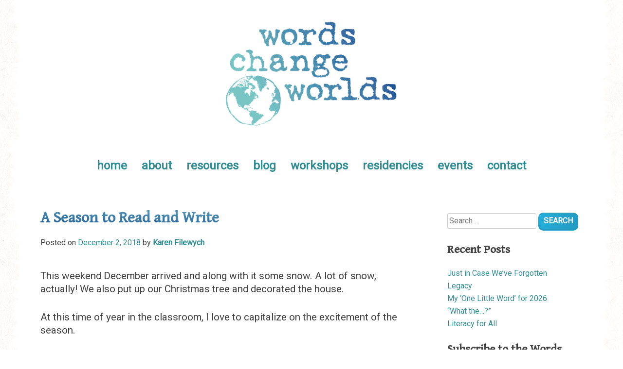

--- FILE ---
content_type: text/html; charset=UTF-8
request_url: https://wordschangeworlds.ca/a-season-to-read-and-write/
body_size: 10599
content:
<!doctype html>
<html lang="en-US">
<head>
	<meta charset="UTF-8">
	<meta name="viewport" content="width=device-width, initial-scale=1">
	<link rel="profile" href="https://gmpg.org/xfn/11">

	<title>A Season to Read and Write &#8211; Words Change Worlds</title>
<meta name='robots' content='max-image-preview:large' />
<link rel='dns-prefetch' href='//use.fontawesome.com' />
<link rel="alternate" type="application/rss+xml" title="Words Change Worlds &raquo; Feed" href="https://wordschangeworlds.ca/feed/" />
<link rel="alternate" type="application/rss+xml" title="Words Change Worlds &raquo; Comments Feed" href="https://wordschangeworlds.ca/comments/feed/" />
<link rel="alternate" type="application/rss+xml" title="Words Change Worlds &raquo; A Season to Read and Write Comments Feed" href="https://wordschangeworlds.ca/a-season-to-read-and-write/feed/" />
<link rel="alternate" title="oEmbed (JSON)" type="application/json+oembed" href="https://wordschangeworlds.ca/wp-json/oembed/1.0/embed?url=https%3A%2F%2Fwordschangeworlds.ca%2Fa-season-to-read-and-write%2F" />
<link rel="alternate" title="oEmbed (XML)" type="text/xml+oembed" href="https://wordschangeworlds.ca/wp-json/oembed/1.0/embed?url=https%3A%2F%2Fwordschangeworlds.ca%2Fa-season-to-read-and-write%2F&#038;format=xml" />
<style id='wp-img-auto-sizes-contain-inline-css' type='text/css'>
img:is([sizes=auto i],[sizes^="auto," i]){contain-intrinsic-size:3000px 1500px}
/*# sourceURL=wp-img-auto-sizes-contain-inline-css */
</style>
<style id='wp-emoji-styles-inline-css' type='text/css'>

	img.wp-smiley, img.emoji {
		display: inline !important;
		border: none !important;
		box-shadow: none !important;
		height: 1em !important;
		width: 1em !important;
		margin: 0 0.07em !important;
		vertical-align: -0.1em !important;
		background: none !important;
		padding: 0 !important;
	}
/*# sourceURL=wp-emoji-styles-inline-css */
</style>
<link rel='stylesheet' id='wp-block-library-css' href='https://wordschangeworlds.ca/wp-includes/css/dist/block-library/style.min.css?ver=6.9' type='text/css' media='all' />
<style id='wp-block-heading-inline-css' type='text/css'>
h1:where(.wp-block-heading).has-background,h2:where(.wp-block-heading).has-background,h3:where(.wp-block-heading).has-background,h4:where(.wp-block-heading).has-background,h5:where(.wp-block-heading).has-background,h6:where(.wp-block-heading).has-background{padding:1.25em 2.375em}h1.has-text-align-left[style*=writing-mode]:where([style*=vertical-lr]),h1.has-text-align-right[style*=writing-mode]:where([style*=vertical-rl]),h2.has-text-align-left[style*=writing-mode]:where([style*=vertical-lr]),h2.has-text-align-right[style*=writing-mode]:where([style*=vertical-rl]),h3.has-text-align-left[style*=writing-mode]:where([style*=vertical-lr]),h3.has-text-align-right[style*=writing-mode]:where([style*=vertical-rl]),h4.has-text-align-left[style*=writing-mode]:where([style*=vertical-lr]),h4.has-text-align-right[style*=writing-mode]:where([style*=vertical-rl]),h5.has-text-align-left[style*=writing-mode]:where([style*=vertical-lr]),h5.has-text-align-right[style*=writing-mode]:where([style*=vertical-rl]),h6.has-text-align-left[style*=writing-mode]:where([style*=vertical-lr]),h6.has-text-align-right[style*=writing-mode]:where([style*=vertical-rl]){rotate:180deg}
/*# sourceURL=https://wordschangeworlds.ca/wp-includes/blocks/heading/style.min.css */
</style>
<style id='wp-block-paragraph-inline-css' type='text/css'>
.is-small-text{font-size:.875em}.is-regular-text{font-size:1em}.is-large-text{font-size:2.25em}.is-larger-text{font-size:3em}.has-drop-cap:not(:focus):first-letter{float:left;font-size:8.4em;font-style:normal;font-weight:100;line-height:.68;margin:.05em .1em 0 0;text-transform:uppercase}body.rtl .has-drop-cap:not(:focus):first-letter{float:none;margin-left:.1em}p.has-drop-cap.has-background{overflow:hidden}:root :where(p.has-background){padding:1.25em 2.375em}:where(p.has-text-color:not(.has-link-color)) a{color:inherit}p.has-text-align-left[style*="writing-mode:vertical-lr"],p.has-text-align-right[style*="writing-mode:vertical-rl"]{rotate:180deg}
/*# sourceURL=https://wordschangeworlds.ca/wp-includes/blocks/paragraph/style.min.css */
</style>
<style id='global-styles-inline-css' type='text/css'>
:root{--wp--preset--aspect-ratio--square: 1;--wp--preset--aspect-ratio--4-3: 4/3;--wp--preset--aspect-ratio--3-4: 3/4;--wp--preset--aspect-ratio--3-2: 3/2;--wp--preset--aspect-ratio--2-3: 2/3;--wp--preset--aspect-ratio--16-9: 16/9;--wp--preset--aspect-ratio--9-16: 9/16;--wp--preset--color--black: #000000;--wp--preset--color--cyan-bluish-gray: #abb8c3;--wp--preset--color--white: #ffffff;--wp--preset--color--pale-pink: #f78da7;--wp--preset--color--vivid-red: #cf2e2e;--wp--preset--color--luminous-vivid-orange: #ff6900;--wp--preset--color--luminous-vivid-amber: #fcb900;--wp--preset--color--light-green-cyan: #7bdcb5;--wp--preset--color--vivid-green-cyan: #00d084;--wp--preset--color--pale-cyan-blue: #8ed1fc;--wp--preset--color--vivid-cyan-blue: #0693e3;--wp--preset--color--vivid-purple: #9b51e0;--wp--preset--gradient--vivid-cyan-blue-to-vivid-purple: linear-gradient(135deg,rgb(6,147,227) 0%,rgb(155,81,224) 100%);--wp--preset--gradient--light-green-cyan-to-vivid-green-cyan: linear-gradient(135deg,rgb(122,220,180) 0%,rgb(0,208,130) 100%);--wp--preset--gradient--luminous-vivid-amber-to-luminous-vivid-orange: linear-gradient(135deg,rgb(252,185,0) 0%,rgb(255,105,0) 100%);--wp--preset--gradient--luminous-vivid-orange-to-vivid-red: linear-gradient(135deg,rgb(255,105,0) 0%,rgb(207,46,46) 100%);--wp--preset--gradient--very-light-gray-to-cyan-bluish-gray: linear-gradient(135deg,rgb(238,238,238) 0%,rgb(169,184,195) 100%);--wp--preset--gradient--cool-to-warm-spectrum: linear-gradient(135deg,rgb(74,234,220) 0%,rgb(151,120,209) 20%,rgb(207,42,186) 40%,rgb(238,44,130) 60%,rgb(251,105,98) 80%,rgb(254,248,76) 100%);--wp--preset--gradient--blush-light-purple: linear-gradient(135deg,rgb(255,206,236) 0%,rgb(152,150,240) 100%);--wp--preset--gradient--blush-bordeaux: linear-gradient(135deg,rgb(254,205,165) 0%,rgb(254,45,45) 50%,rgb(107,0,62) 100%);--wp--preset--gradient--luminous-dusk: linear-gradient(135deg,rgb(255,203,112) 0%,rgb(199,81,192) 50%,rgb(65,88,208) 100%);--wp--preset--gradient--pale-ocean: linear-gradient(135deg,rgb(255,245,203) 0%,rgb(182,227,212) 50%,rgb(51,167,181) 100%);--wp--preset--gradient--electric-grass: linear-gradient(135deg,rgb(202,248,128) 0%,rgb(113,206,126) 100%);--wp--preset--gradient--midnight: linear-gradient(135deg,rgb(2,3,129) 0%,rgb(40,116,252) 100%);--wp--preset--font-size--small: 13px;--wp--preset--font-size--medium: 20px;--wp--preset--font-size--large: 36px;--wp--preset--font-size--x-large: 42px;--wp--preset--spacing--20: 0.44rem;--wp--preset--spacing--30: 0.67rem;--wp--preset--spacing--40: 1rem;--wp--preset--spacing--50: 1.5rem;--wp--preset--spacing--60: 2.25rem;--wp--preset--spacing--70: 3.38rem;--wp--preset--spacing--80: 5.06rem;--wp--preset--shadow--natural: 6px 6px 9px rgba(0, 0, 0, 0.2);--wp--preset--shadow--deep: 12px 12px 50px rgba(0, 0, 0, 0.4);--wp--preset--shadow--sharp: 6px 6px 0px rgba(0, 0, 0, 0.2);--wp--preset--shadow--outlined: 6px 6px 0px -3px rgb(255, 255, 255), 6px 6px rgb(0, 0, 0);--wp--preset--shadow--crisp: 6px 6px 0px rgb(0, 0, 0);}:where(.is-layout-flex){gap: 0.5em;}:where(.is-layout-grid){gap: 0.5em;}body .is-layout-flex{display: flex;}.is-layout-flex{flex-wrap: wrap;align-items: center;}.is-layout-flex > :is(*, div){margin: 0;}body .is-layout-grid{display: grid;}.is-layout-grid > :is(*, div){margin: 0;}:where(.wp-block-columns.is-layout-flex){gap: 2em;}:where(.wp-block-columns.is-layout-grid){gap: 2em;}:where(.wp-block-post-template.is-layout-flex){gap: 1.25em;}:where(.wp-block-post-template.is-layout-grid){gap: 1.25em;}.has-black-color{color: var(--wp--preset--color--black) !important;}.has-cyan-bluish-gray-color{color: var(--wp--preset--color--cyan-bluish-gray) !important;}.has-white-color{color: var(--wp--preset--color--white) !important;}.has-pale-pink-color{color: var(--wp--preset--color--pale-pink) !important;}.has-vivid-red-color{color: var(--wp--preset--color--vivid-red) !important;}.has-luminous-vivid-orange-color{color: var(--wp--preset--color--luminous-vivid-orange) !important;}.has-luminous-vivid-amber-color{color: var(--wp--preset--color--luminous-vivid-amber) !important;}.has-light-green-cyan-color{color: var(--wp--preset--color--light-green-cyan) !important;}.has-vivid-green-cyan-color{color: var(--wp--preset--color--vivid-green-cyan) !important;}.has-pale-cyan-blue-color{color: var(--wp--preset--color--pale-cyan-blue) !important;}.has-vivid-cyan-blue-color{color: var(--wp--preset--color--vivid-cyan-blue) !important;}.has-vivid-purple-color{color: var(--wp--preset--color--vivid-purple) !important;}.has-black-background-color{background-color: var(--wp--preset--color--black) !important;}.has-cyan-bluish-gray-background-color{background-color: var(--wp--preset--color--cyan-bluish-gray) !important;}.has-white-background-color{background-color: var(--wp--preset--color--white) !important;}.has-pale-pink-background-color{background-color: var(--wp--preset--color--pale-pink) !important;}.has-vivid-red-background-color{background-color: var(--wp--preset--color--vivid-red) !important;}.has-luminous-vivid-orange-background-color{background-color: var(--wp--preset--color--luminous-vivid-orange) !important;}.has-luminous-vivid-amber-background-color{background-color: var(--wp--preset--color--luminous-vivid-amber) !important;}.has-light-green-cyan-background-color{background-color: var(--wp--preset--color--light-green-cyan) !important;}.has-vivid-green-cyan-background-color{background-color: var(--wp--preset--color--vivid-green-cyan) !important;}.has-pale-cyan-blue-background-color{background-color: var(--wp--preset--color--pale-cyan-blue) !important;}.has-vivid-cyan-blue-background-color{background-color: var(--wp--preset--color--vivid-cyan-blue) !important;}.has-vivid-purple-background-color{background-color: var(--wp--preset--color--vivid-purple) !important;}.has-black-border-color{border-color: var(--wp--preset--color--black) !important;}.has-cyan-bluish-gray-border-color{border-color: var(--wp--preset--color--cyan-bluish-gray) !important;}.has-white-border-color{border-color: var(--wp--preset--color--white) !important;}.has-pale-pink-border-color{border-color: var(--wp--preset--color--pale-pink) !important;}.has-vivid-red-border-color{border-color: var(--wp--preset--color--vivid-red) !important;}.has-luminous-vivid-orange-border-color{border-color: var(--wp--preset--color--luminous-vivid-orange) !important;}.has-luminous-vivid-amber-border-color{border-color: var(--wp--preset--color--luminous-vivid-amber) !important;}.has-light-green-cyan-border-color{border-color: var(--wp--preset--color--light-green-cyan) !important;}.has-vivid-green-cyan-border-color{border-color: var(--wp--preset--color--vivid-green-cyan) !important;}.has-pale-cyan-blue-border-color{border-color: var(--wp--preset--color--pale-cyan-blue) !important;}.has-vivid-cyan-blue-border-color{border-color: var(--wp--preset--color--vivid-cyan-blue) !important;}.has-vivid-purple-border-color{border-color: var(--wp--preset--color--vivid-purple) !important;}.has-vivid-cyan-blue-to-vivid-purple-gradient-background{background: var(--wp--preset--gradient--vivid-cyan-blue-to-vivid-purple) !important;}.has-light-green-cyan-to-vivid-green-cyan-gradient-background{background: var(--wp--preset--gradient--light-green-cyan-to-vivid-green-cyan) !important;}.has-luminous-vivid-amber-to-luminous-vivid-orange-gradient-background{background: var(--wp--preset--gradient--luminous-vivid-amber-to-luminous-vivid-orange) !important;}.has-luminous-vivid-orange-to-vivid-red-gradient-background{background: var(--wp--preset--gradient--luminous-vivid-orange-to-vivid-red) !important;}.has-very-light-gray-to-cyan-bluish-gray-gradient-background{background: var(--wp--preset--gradient--very-light-gray-to-cyan-bluish-gray) !important;}.has-cool-to-warm-spectrum-gradient-background{background: var(--wp--preset--gradient--cool-to-warm-spectrum) !important;}.has-blush-light-purple-gradient-background{background: var(--wp--preset--gradient--blush-light-purple) !important;}.has-blush-bordeaux-gradient-background{background: var(--wp--preset--gradient--blush-bordeaux) !important;}.has-luminous-dusk-gradient-background{background: var(--wp--preset--gradient--luminous-dusk) !important;}.has-pale-ocean-gradient-background{background: var(--wp--preset--gradient--pale-ocean) !important;}.has-electric-grass-gradient-background{background: var(--wp--preset--gradient--electric-grass) !important;}.has-midnight-gradient-background{background: var(--wp--preset--gradient--midnight) !important;}.has-small-font-size{font-size: var(--wp--preset--font-size--small) !important;}.has-medium-font-size{font-size: var(--wp--preset--font-size--medium) !important;}.has-large-font-size{font-size: var(--wp--preset--font-size--large) !important;}.has-x-large-font-size{font-size: var(--wp--preset--font-size--x-large) !important;}
/*# sourceURL=global-styles-inline-css */
</style>

<style id='classic-theme-styles-inline-css' type='text/css'>
/*! This file is auto-generated */
.wp-block-button__link{color:#fff;background-color:#32373c;border-radius:9999px;box-shadow:none;text-decoration:none;padding:calc(.667em + 2px) calc(1.333em + 2px);font-size:1.125em}.wp-block-file__button{background:#32373c;color:#fff;text-decoration:none}
/*# sourceURL=/wp-includes/css/classic-themes.min.css */
</style>
<style id='font-awesome-svg-styles-default-inline-css' type='text/css'>
.svg-inline--fa {
  display: inline-block;
  height: 1em;
  overflow: visible;
  vertical-align: -.125em;
}
/*# sourceURL=font-awesome-svg-styles-default-inline-css */
</style>
<link rel='stylesheet' id='font-awesome-svg-styles-css' href='https://wordschangeworlds.ca/wp-content/uploads/font-awesome/v6.6.0/css/svg-with-js.css' type='text/css' media='all' />
<style id='font-awesome-svg-styles-inline-css' type='text/css'>
   .wp-block-font-awesome-icon svg::before,
   .wp-rich-text-font-awesome-icon svg::before {content: unset;}
/*# sourceURL=font-awesome-svg-styles-inline-css */
</style>
<link rel='stylesheet' id='contact-form-7-css' href='https://wordschangeworlds.ca/wp-content/plugins/contact-form-7/includes/css/styles.css?ver=6.1.4' type='text/css' media='all' />
<link rel='stylesheet' id='email-subscribers-css' href='https://wordschangeworlds.ca/wp-content/plugins/email-subscribers/lite/public/css/email-subscribers-public.css?ver=5.9.14' type='text/css' media='all' />
<link rel='stylesheet' id='wcw-style-css' href='https://wordschangeworlds.ca/wp-content/themes/wcw/wcw/style.css?ver=6.9' type='text/css' media='all' />
<link rel='stylesheet' id='load-fa-css' href='https://use.fontawesome.com/releases/v5.8.1/css/all.css?ver=6.9' type='text/css' media='all' />
<link rel='stylesheet' id='font-awesome-official-css' href='https://use.fontawesome.com/releases/v6.6.0/css/all.css' type='text/css' media='all' integrity="sha384-h/hnnw1Bi4nbpD6kE7nYfCXzovi622sY5WBxww8ARKwpdLj5kUWjRuyiXaD1U2JT" crossorigin="anonymous" />
<link rel='stylesheet' id='flick-css' href='https://wordschangeworlds.ca/wp-content/plugins/mailchimp/assets/css/flick/flick.css?ver=2.0.1' type='text/css' media='all' />
<link rel='stylesheet' id='mailchimp_sf_main_css-css' href='https://wordschangeworlds.ca/wp-content/plugins/mailchimp/assets/css/frontend.css?ver=2.0.1' type='text/css' media='all' />
<link rel='stylesheet' id='font-awesome-official-v4shim-css' href='https://use.fontawesome.com/releases/v6.6.0/css/v4-shims.css' type='text/css' media='all' integrity="sha384-Heamg4F/EELwbmnBJapxaWTkcdX/DCrJpYgSshI5BkI7xghn3RvDcpG+1xUJt/7K" crossorigin="anonymous" />
<script type="text/javascript" src="https://wordschangeworlds.ca/wp-includes/js/jquery/jquery.min.js?ver=3.7.1" id="jquery-core-js"></script>
<script type="text/javascript" src="https://wordschangeworlds.ca/wp-includes/js/jquery/jquery-migrate.min.js?ver=3.4.1" id="jquery-migrate-js"></script>
<link rel="https://api.w.org/" href="https://wordschangeworlds.ca/wp-json/" /><link rel="alternate" title="JSON" type="application/json" href="https://wordschangeworlds.ca/wp-json/wp/v2/posts/4200" /><link rel="EditURI" type="application/rsd+xml" title="RSD" href="https://wordschangeworlds.ca/xmlrpc.php?rsd" />
<link rel="canonical" href="https://wordschangeworlds.ca/a-season-to-read-and-write/" />
<link rel='shortlink' href='https://wordschangeworlds.ca/?p=4200' />
<link rel="pingback" href="https://wordschangeworlds.ca/xmlrpc.php">		<style type="text/css">
					.site-title,
			.site-description {
				position: absolute;
				clip: rect(1px, 1px, 1px, 1px);
			}
				</style>
		<link rel="icon" href="https://wordschangeworlds.ca/wp-content/uploads/2019/04/favicon.png" sizes="32x32" />
<link rel="icon" href="https://wordschangeworlds.ca/wp-content/uploads/2019/04/favicon.png" sizes="192x192" />
<link rel="apple-touch-icon" href="https://wordschangeworlds.ca/wp-content/uploads/2019/04/favicon.png" />
<meta name="msapplication-TileImage" content="https://wordschangeworlds.ca/wp-content/uploads/2019/04/favicon.png" />
<link rel='stylesheet' id='gglcptch-css' href='https://wordschangeworlds.ca/wp-content/plugins/google-captcha/css/gglcptch.css?ver=1.85' type='text/css' media='all' />
</head>

<body class="wp-singular post-template-default single single-post postid-4200 single-format-standard wp-custom-logo wp-theme-wcwwcw">
<div id="page" class="site">
	<a class="skip-link screen-reader-text" href="#content">Skip to content</a>

	<header id="masthead" class="site-header">
		<div class="site-content-contained site-branding-wrapper white">
			<div class="site-branding">
				<a href="https://wordschangeworlds.ca/" class="custom-logo-link" rel="home"><img width="358" height="240" src="https://wordschangeworlds.ca/wp-content/uploads/2019/04/logo.png" class="custom-logo" alt="Words Change Worlds" decoding="async" fetchpriority="high" srcset="https://wordschangeworlds.ca/wp-content/uploads/2019/04/logo.png 358w, https://wordschangeworlds.ca/wp-content/uploads/2019/04/logo-300x201.png 300w" sizes="(max-width: 358px) 100vw, 358px" /></a>					<p class="site-title"><a href="https://wordschangeworlds.ca/" rel="home">Words Change Worlds</a></p>
								</div><!-- .site-branding -->

			<nav id="site-navigation" class="main-navigation site-content-contained">
				<button class="menu-toggle" aria-controls="primary-menu" aria-expanded="false">
					<i class="fas fa-bars"></i> &nbsp;Menu
				</button>
				<div class="menu-navbar-container"><ul id="primary-menu" class="menu"><li id="menu-item-4479" class="menu-item menu-item-type-post_type menu-item-object-page menu-item-home menu-item-4479"><a href="https://wordschangeworlds.ca/">home</a></li>
<li id="menu-item-4480" class="menu-item menu-item-type-post_type menu-item-object-page menu-item-4480"><a href="https://wordschangeworlds.ca/about/">about</a></li>
<li id="menu-item-7384" class="menu-item menu-item-type-custom menu-item-object-custom menu-item-has-children menu-item-7384"><a href="#">resources</a>
<ul class="sub-menu">
	<li id="menu-item-4484" class="menu-item menu-item-type-post_type menu-item-object-page menu-item-4484"><a href="https://wordschangeworlds.ca/books/">books</a></li>
	<li id="menu-item-8818" class="menu-item menu-item-type-taxonomy menu-item-object-series menu-item-8818"><a href="https://wordschangeworlds.ca/classroom-kits/bug-club-morphology/">Bug Club Morphology</a></li>
	<li id="menu-item-8825" class="menu-item menu-item-type-taxonomy menu-item-object-series menu-item-8825"><a href="https://wordschangeworlds.ca/classroom-kits/literacy-success-foundations/">Literacy Success Foundations</a></li>
</ul>
</li>
<li id="menu-item-4482" class="menu-item menu-item-type-post_type menu-item-object-page current_page_parent menu-item-4482"><a href="https://wordschangeworlds.ca/blog/">blog</a></li>
<li id="menu-item-4481" class="menu-item menu-item-type-post_type menu-item-object-page menu-item-4481"><a href="https://wordschangeworlds.ca/workshops/">workshops</a></li>
<li id="menu-item-6178" class="menu-item menu-item-type-post_type menu-item-object-page menu-item-6178"><a href="https://wordschangeworlds.ca/writing-residencies/">residencies</a></li>
<li id="menu-item-4939" class="menu-item menu-item-type-post_type menu-item-object-page menu-item-4939"><a href="https://wordschangeworlds.ca/upcoming-events/">events</a></li>
<li id="menu-item-6086" class="menu-item menu-item-type-post_type menu-item-object-page menu-item-6086"><a href="https://wordschangeworlds.ca/contact/">contact</a></li>
</ul></div>			</nav><!-- #site-navigation -->
		</div>
	</header><!-- #masthead -->

	
	<div id="content" class="site-content site-content-contained white">

	<div id="primary" class="content-area">
		<main id="main" class="site-main">

		
<article id="post-4200" class="post-4200 post type-post status-publish format-standard hentry category-uncategorized">
	<header class="entry-header">
		<h1 class="entry-title">A Season to Read and Write</h1>			<div class="entry-meta">
				<span class="posted-on">Posted on <a href="https://wordschangeworlds.ca/a-season-to-read-and-write/" rel="bookmark"><time class="entry-date published updated" datetime="2018-12-02T17:03:24-07:00">December 2, 2018</time></a></span><span class="byline"> by <span class="author vcard"><b><a class="url fn n" href="https://wordschangeworlds.ca/author/kfilewych/">Karen Filewych</a></b></span></span>			</div><!-- .entry-meta -->
			</header><!-- .entry-header -->

	
	<div class="entry-content">
		<p>This weekend December arrived and along with it some snow. A lot of snow, actually! We also put up our Christmas tree and decorated the house.</p>
<p>At this time of year in the classroom, I love to capitalize on the excitement of the season.</p>
<ul>
<li>It&#8217;s time to introduce transformation stories using <em>How the Grinch Stole Christmas</em> by Dr. Seuss and <em>The Crippled Lamb </em>by Max Lucado<em>.</em> After exploring these books, students can write their own transformation stories.</li>
<li>It&#8217;s time to share Christmas poetry such as <em>&#8216;Twas the Night Before Christmas </em>by Clement Clarke Moore<em>.</em></li>
<li>It&#8217;s also time to have students write recipes. Find a picture of a non-bake Christmas treat; students have to list the ingredients and write the steps to create the treat!</li>
</ul>
<p>Happy reading&#8230; happy writing!</p>
	</div><!-- .entry-content -->

	<footer class="entry-footer">
			</footer><!-- .entry-footer -->
</article><!-- #post-4200 -->

	<nav class="navigation post-navigation" aria-label="Posts">
		<h2 class="screen-reader-text">Post navigation</h2>
		<div class="nav-links"><div class="nav-previous"><a href="https://wordschangeworlds.ca/a-pig-a-spider-a-rat-some-geese-and-some-sheep/" rel="prev">A pig, a spider, a rat, some geese and some sheep&#8230;</a></div><div class="nav-next"><a href="https://wordschangeworlds.ca/bollocks/" rel="next">&#8220;Bollocks&#8221;</a></div></div>
	</nav>
<div id="comments" class="comments-area">

		<div id="respond" class="comment-respond">
		<h3 id="reply-title" class="comment-reply-title">Leave a Reply <small><a rel="nofollow" id="cancel-comment-reply-link" href="/a-season-to-read-and-write/#respond" style="display:none;">Cancel reply</a></small></h3><form action="https://wordschangeworlds.ca/wp-comments-post.php" method="post" id="commentform" class="comment-form"><p class="comment-notes"><span id="email-notes">Your email address will not be published.</span> <span class="required-field-message">Required fields are marked <span class="required">*</span></span></p><p class="comment-form-comment"><label for="comment">Comment <span class="required">*</span></label> <textarea id="comment" name="comment" cols="45" rows="8" maxlength="65525" required></textarea></p><p class="comment-form-author"><label for="author">Name <span class="required">*</span></label> <input id="author" name="author" type="text" value="" size="30" maxlength="245" autocomplete="name" required /></p>
<p class="comment-form-email"><label for="email">Email <span class="required">*</span></label> <input id="email" name="email" type="email" value="" size="30" maxlength="100" aria-describedby="email-notes" autocomplete="email" required /></p>
<p class="comment-form-url"><label for="url">Website</label> <input id="url" name="url" type="url" value="" size="30" maxlength="200" autocomplete="url" /></p>
<p class="comment-form-cookies-consent"><input id="wp-comment-cookies-consent" name="wp-comment-cookies-consent" type="checkbox" value="yes" /> <label for="wp-comment-cookies-consent">Save my name, email, and website in this browser for the next time I comment.</label></p>
<div class="gglcptch gglcptch_v3"><input type="hidden" id="g-recaptcha-response" name="g-recaptcha-response" /><br /><div class="gglcptch_error_text">The reCAPTCHA verification period has expired. Please reload the page.</div></div><p class="form-submit"><input name="submit" type="submit" id="submit" class="submit" value="Post Comment" /> <input type='hidden' name='comment_post_ID' value='4200' id='comment_post_ID' />
<input type='hidden' name='comment_parent' id='comment_parent' value='0' />
</p></form>	</div><!-- #respond -->
	
</div><!-- #comments -->

		</main><!-- #main -->
	</div><!-- #primary -->


<aside id="secondary" class="widget-area">
	<section id="search-2" class="widget widget_search"><form role="search" method="get" class="search-form" action="https://wordschangeworlds.ca/">
				<label>
					<span class="screen-reader-text">Search for:</span>
					<input type="search" class="search-field" placeholder="Search &hellip;" value="" name="s" />
				</label>
				<input type="submit" class="search-submit" value="Search" />
			</form></section>
		<section id="recent-posts-2" class="widget widget_recent_entries">
		<h2 class="widget-title">Recent Posts</h2>
		<ul>
											<li>
					<a href="https://wordschangeworlds.ca/just-in-case-weve-forgotten/">Just in Case We&#8217;ve Forgotten</a>
									</li>
											<li>
					<a href="https://wordschangeworlds.ca/legacy-2/">Legacy</a>
									</li>
											<li>
					<a href="https://wordschangeworlds.ca/my-one-little-word-for-2026/">My &#8216;One Little Word&#8217; for 2026</a>
									</li>
											<li>
					<a href="https://wordschangeworlds.ca/what-the/">&#8220;What the&#8230;?&#8221;</a>
									</li>
											<li>
					<a href="https://wordschangeworlds.ca/literacy-for-all-2/">Literacy for All</a>
									</li>
					</ul>

		</section><section id="block-2" class="widget widget_block">
<h2 class="wp-block-heading">Subscribe to the Words Change Worlds Blog</h2>
</section><section id="block-3" class="widget widget_block widget_text">
<p class="has-medium-font-size">Sign up to receive an email notification whenever a new blog post is published. This is completely spam-free and you can opt out at any time.</p>
</section><section id="email-subscribers-form-2" class="widget widget_email-subscribers-form"><div class="emaillist" id="es_form_f1-n1"><form action="/a-season-to-read-and-write/#es_form_f1-n1" method="post" class="es_subscription_form es_shortcode_form  es_ajax_subscription_form" id="es_subscription_form_697eae1ced14b" data-source="ig-es" data-form-id="1"><div class="es-field-wrap ig-es-form-field"><label class="es-field-label">Email*<br /><input class="es_required_field es_txt_email ig_es_form_field_email ig-es-form-input" type="email" name="esfpx_email" value="" placeholder="" required="required" /></label></div><input type="hidden" name="esfpx_lists[]" value="e14ced734b7c" /><input type="hidden" name="esfpx_form_id" value="1" /><input type="hidden" name="es" value="subscribe" />
			<input type="hidden" name="esfpx_es_form_identifier" value="f1-n1" />
			<input type="hidden" name="esfpx_es_email_page" value="4200" />
			<input type="hidden" name="esfpx_es_email_page_url" value="https://wordschangeworlds.ca/a-season-to-read-and-write/" />
			<input type="hidden" name="esfpx_status" value="Unconfirmed" />
			<input type="hidden" name="esfpx_es-subscribe" id="es-subscribe-697eae1ced14b" value="7f055b9d58" />
			<label style="position:absolute;top:-99999px;left:-99999px;z-index:-99;" aria-hidden="true"><span hidden>Please leave this field empty.</span><input type="email" name="esfpx_es_hp_email" class="es_required_field" tabindex="-1" autocomplete="-1" value="" /></label><input type="submit" name="submit" class="es_subscription_form_submit es_submit_button es_textbox_button" id="es_subscription_form_submit_697eae1ced14b" value="Submit" /><span class="es_spinner_image" id="spinner-image"><img src="https://wordschangeworlds.ca/wp-content/plugins/email-subscribers/lite/public/images/spinner.gif" alt="Loading" /></span></form><span class="es_subscription_message " id="es_subscription_message_697eae1ced14b" role="alert" aria-live="assertive"></span></div></section><section id="archives-2" class="widget widget_archive"><h2 class="widget-title">Archives</h2>		<label class="screen-reader-text" for="archives-dropdown-2">Archives</label>
		<select id="archives-dropdown-2" name="archive-dropdown">
			
			<option value="">Select Month</option>
				<option value='https://wordschangeworlds.ca/2026/01/'> January 2026 &nbsp;(3)</option>
	<option value='https://wordschangeworlds.ca/2025/12/'> December 2025 &nbsp;(2)</option>
	<option value='https://wordschangeworlds.ca/2025/11/'> November 2025 &nbsp;(2)</option>
	<option value='https://wordschangeworlds.ca/2025/10/'> October 2025 &nbsp;(4)</option>
	<option value='https://wordschangeworlds.ca/2025/09/'> September 2025 &nbsp;(4)</option>
	<option value='https://wordschangeworlds.ca/2025/08/'> August 2025 &nbsp;(3)</option>
	<option value='https://wordschangeworlds.ca/2025/06/'> June 2025 &nbsp;(3)</option>
	<option value='https://wordschangeworlds.ca/2025/05/'> May 2025 &nbsp;(4)</option>
	<option value='https://wordschangeworlds.ca/2025/04/'> April 2025 &nbsp;(4)</option>
	<option value='https://wordschangeworlds.ca/2025/03/'> March 2025 &nbsp;(3)</option>
	<option value='https://wordschangeworlds.ca/2025/02/'> February 2025 &nbsp;(3)</option>
	<option value='https://wordschangeworlds.ca/2025/01/'> January 2025 &nbsp;(3)</option>
	<option value='https://wordschangeworlds.ca/2024/12/'> December 2024 &nbsp;(4)</option>
	<option value='https://wordschangeworlds.ca/2024/11/'> November 2024 &nbsp;(4)</option>
	<option value='https://wordschangeworlds.ca/2024/10/'> October 2024 &nbsp;(4)</option>
	<option value='https://wordschangeworlds.ca/2024/09/'> September 2024 &nbsp;(5)</option>
	<option value='https://wordschangeworlds.ca/2024/08/'> August 2024 &nbsp;(2)</option>
	<option value='https://wordschangeworlds.ca/2024/06/'> June 2024 &nbsp;(4)</option>
	<option value='https://wordschangeworlds.ca/2024/05/'> May 2024 &nbsp;(3)</option>
	<option value='https://wordschangeworlds.ca/2024/04/'> April 2024 &nbsp;(4)</option>
	<option value='https://wordschangeworlds.ca/2024/03/'> March 2024 &nbsp;(3)</option>
	<option value='https://wordschangeworlds.ca/2024/02/'> February 2024 &nbsp;(3)</option>
	<option value='https://wordschangeworlds.ca/2024/01/'> January 2024 &nbsp;(3)</option>
	<option value='https://wordschangeworlds.ca/2023/12/'> December 2023 &nbsp;(2)</option>
	<option value='https://wordschangeworlds.ca/2023/11/'> November 2023 &nbsp;(3)</option>
	<option value='https://wordschangeworlds.ca/2023/10/'> October 2023 &nbsp;(4)</option>
	<option value='https://wordschangeworlds.ca/2023/09/'> September 2023 &nbsp;(4)</option>
	<option value='https://wordschangeworlds.ca/2023/08/'> August 2023 &nbsp;(2)</option>
	<option value='https://wordschangeworlds.ca/2023/06/'> June 2023 &nbsp;(3)</option>
	<option value='https://wordschangeworlds.ca/2023/05/'> May 2023 &nbsp;(4)</option>
	<option value='https://wordschangeworlds.ca/2023/04/'> April 2023 &nbsp;(3)</option>
	<option value='https://wordschangeworlds.ca/2023/03/'> March 2023 &nbsp;(2)</option>
	<option value='https://wordschangeworlds.ca/2023/02/'> February 2023 &nbsp;(3)</option>
	<option value='https://wordschangeworlds.ca/2023/01/'> January 2023 &nbsp;(5)</option>
	<option value='https://wordschangeworlds.ca/2022/12/'> December 2022 &nbsp;(3)</option>
	<option value='https://wordschangeworlds.ca/2022/11/'> November 2022 &nbsp;(3)</option>
	<option value='https://wordschangeworlds.ca/2022/10/'> October 2022 &nbsp;(4)</option>
	<option value='https://wordschangeworlds.ca/2022/09/'> September 2022 &nbsp;(2)</option>
	<option value='https://wordschangeworlds.ca/2022/08/'> August 2022 &nbsp;(2)</option>
	<option value='https://wordschangeworlds.ca/2022/06/'> June 2022 &nbsp;(3)</option>
	<option value='https://wordschangeworlds.ca/2022/05/'> May 2022 &nbsp;(5)</option>
	<option value='https://wordschangeworlds.ca/2022/04/'> April 2022 &nbsp;(4)</option>
	<option value='https://wordschangeworlds.ca/2022/03/'> March 2022 &nbsp;(3)</option>
	<option value='https://wordschangeworlds.ca/2022/02/'> February 2022 &nbsp;(4)</option>
	<option value='https://wordschangeworlds.ca/2022/01/'> January 2022 &nbsp;(5)</option>
	<option value='https://wordschangeworlds.ca/2021/12/'> December 2021 &nbsp;(2)</option>
	<option value='https://wordschangeworlds.ca/2021/11/'> November 2021 &nbsp;(3)</option>
	<option value='https://wordschangeworlds.ca/2021/10/'> October 2021 &nbsp;(5)</option>
	<option value='https://wordschangeworlds.ca/2021/09/'> September 2021 &nbsp;(5)</option>
	<option value='https://wordschangeworlds.ca/2021/08/'> August 2021 &nbsp;(5)</option>
	<option value='https://wordschangeworlds.ca/2021/07/'> July 2021 &nbsp;(1)</option>
	<option value='https://wordschangeworlds.ca/2021/06/'> June 2021 &nbsp;(3)</option>
	<option value='https://wordschangeworlds.ca/2021/05/'> May 2021 &nbsp;(3)</option>
	<option value='https://wordschangeworlds.ca/2021/04/'> April 2021 &nbsp;(3)</option>
	<option value='https://wordschangeworlds.ca/2021/03/'> March 2021 &nbsp;(4)</option>
	<option value='https://wordschangeworlds.ca/2021/02/'> February 2021 &nbsp;(4)</option>
	<option value='https://wordschangeworlds.ca/2021/01/'> January 2021 &nbsp;(5)</option>
	<option value='https://wordschangeworlds.ca/2020/12/'> December 2020 &nbsp;(2)</option>
	<option value='https://wordschangeworlds.ca/2020/11/'> November 2020 &nbsp;(5)</option>
	<option value='https://wordschangeworlds.ca/2020/10/'> October 2020 &nbsp;(2)</option>
	<option value='https://wordschangeworlds.ca/2020/09/'> September 2020 &nbsp;(4)</option>
	<option value='https://wordschangeworlds.ca/2020/08/'> August 2020 &nbsp;(4)</option>
	<option value='https://wordschangeworlds.ca/2020/06/'> June 2020 &nbsp;(4)</option>
	<option value='https://wordschangeworlds.ca/2020/05/'> May 2020 &nbsp;(4)</option>
	<option value='https://wordschangeworlds.ca/2020/04/'> April 2020 &nbsp;(4)</option>
	<option value='https://wordschangeworlds.ca/2020/03/'> March 2020 &nbsp;(5)</option>
	<option value='https://wordschangeworlds.ca/2020/02/'> February 2020 &nbsp;(4)</option>
	<option value='https://wordschangeworlds.ca/2020/01/'> January 2020 &nbsp;(4)</option>
	<option value='https://wordschangeworlds.ca/2019/12/'> December 2019 &nbsp;(3)</option>
	<option value='https://wordschangeworlds.ca/2019/11/'> November 2019 &nbsp;(4)</option>
	<option value='https://wordschangeworlds.ca/2019/10/'> October 2019 &nbsp;(4)</option>
	<option value='https://wordschangeworlds.ca/2019/09/'> September 2019 &nbsp;(5)</option>
	<option value='https://wordschangeworlds.ca/2019/08/'> August 2019 &nbsp;(4)</option>
	<option value='https://wordschangeworlds.ca/2019/07/'> July 2019 &nbsp;(1)</option>
	<option value='https://wordschangeworlds.ca/2019/06/'> June 2019 &nbsp;(4)</option>
	<option value='https://wordschangeworlds.ca/2019/05/'> May 2019 &nbsp;(4)</option>
	<option value='https://wordschangeworlds.ca/2019/04/'> April 2019 &nbsp;(4)</option>
	<option value='https://wordschangeworlds.ca/2019/03/'> March 2019 &nbsp;(5)</option>
	<option value='https://wordschangeworlds.ca/2019/02/'> February 2019 &nbsp;(4)</option>
	<option value='https://wordschangeworlds.ca/2019/01/'> January 2019 &nbsp;(4)</option>
	<option value='https://wordschangeworlds.ca/2018/12/'> December 2018 &nbsp;(3)</option>
	<option value='https://wordschangeworlds.ca/2018/11/'> November 2018 &nbsp;(4)</option>
	<option value='https://wordschangeworlds.ca/2018/10/'> October 2018 &nbsp;(4)</option>
	<option value='https://wordschangeworlds.ca/2018/09/'> September 2018 &nbsp;(5)</option>
	<option value='https://wordschangeworlds.ca/2018/08/'> August 2018 &nbsp;(3)</option>
	<option value='https://wordschangeworlds.ca/2018/06/'> June 2018 &nbsp;(4)</option>
	<option value='https://wordschangeworlds.ca/2018/05/'> May 2018 &nbsp;(4)</option>
	<option value='https://wordschangeworlds.ca/2018/04/'> April 2018 &nbsp;(5)</option>
	<option value='https://wordschangeworlds.ca/2018/03/'> March 2018 &nbsp;(3)</option>
	<option value='https://wordschangeworlds.ca/2018/02/'> February 2018 &nbsp;(4)</option>
	<option value='https://wordschangeworlds.ca/2018/01/'> January 2018 &nbsp;(3)</option>
	<option value='https://wordschangeworlds.ca/2017/12/'> December 2017 &nbsp;(3)</option>
	<option value='https://wordschangeworlds.ca/2017/11/'> November 2017 &nbsp;(4)</option>
	<option value='https://wordschangeworlds.ca/2017/10/'> October 2017 &nbsp;(5)</option>
	<option value='https://wordschangeworlds.ca/2017/09/'> September 2017 &nbsp;(4)</option>
	<option value='https://wordschangeworlds.ca/2017/08/'> August 2017 &nbsp;(4)</option>
	<option value='https://wordschangeworlds.ca/2017/07/'> July 2017 &nbsp;(3)</option>
	<option value='https://wordschangeworlds.ca/2017/06/'> June 2017 &nbsp;(4)</option>
	<option value='https://wordschangeworlds.ca/2017/05/'> May 2017 &nbsp;(4)</option>
	<option value='https://wordschangeworlds.ca/2017/04/'> April 2017 &nbsp;(4)</option>
	<option value='https://wordschangeworlds.ca/2017/03/'> March 2017 &nbsp;(3)</option>
	<option value='https://wordschangeworlds.ca/2017/02/'> February 2017 &nbsp;(4)</option>
	<option value='https://wordschangeworlds.ca/2017/01/'> January 2017 &nbsp;(4)</option>
	<option value='https://wordschangeworlds.ca/2016/12/'> December 2016 &nbsp;(2)</option>
	<option value='https://wordschangeworlds.ca/2016/11/'> November 2016 &nbsp;(1)</option>
	<option value='https://wordschangeworlds.ca/2016/10/'> October 2016 &nbsp;(5)</option>
	<option value='https://wordschangeworlds.ca/2016/09/'> September 2016 &nbsp;(4)</option>
	<option value='https://wordschangeworlds.ca/2016/08/'> August 2016 &nbsp;(1)</option>
	<option value='https://wordschangeworlds.ca/2016/07/'> July 2016 &nbsp;(1)</option>
	<option value='https://wordschangeworlds.ca/2016/06/'> June 2016 &nbsp;(3)</option>
	<option value='https://wordschangeworlds.ca/2016/05/'> May 2016 &nbsp;(5)</option>
	<option value='https://wordschangeworlds.ca/2016/04/'> April 2016 &nbsp;(4)</option>
	<option value='https://wordschangeworlds.ca/2016/03/'> March 2016 &nbsp;(3)</option>
	<option value='https://wordschangeworlds.ca/2016/02/'> February 2016 &nbsp;(4)</option>
	<option value='https://wordschangeworlds.ca/2016/01/'> January 2016 &nbsp;(4)</option>
	<option value='https://wordschangeworlds.ca/2015/12/'> December 2015 &nbsp;(1)</option>
	<option value='https://wordschangeworlds.ca/2015/11/'> November 2015 &nbsp;(5)</option>
	<option value='https://wordschangeworlds.ca/2015/10/'> October 2015 &nbsp;(4)</option>
	<option value='https://wordschangeworlds.ca/2015/09/'> September 2015 &nbsp;(4)</option>
	<option value='https://wordschangeworlds.ca/2015/06/'> June 2015 &nbsp;(3)</option>
	<option value='https://wordschangeworlds.ca/2015/05/'> May 2015 &nbsp;(5)</option>
	<option value='https://wordschangeworlds.ca/2015/04/'> April 2015 &nbsp;(3)</option>
	<option value='https://wordschangeworlds.ca/2015/03/'> March 2015 &nbsp;(4)</option>
	<option value='https://wordschangeworlds.ca/2015/02/'> February 2015 &nbsp;(3)</option>
	<option value='https://wordschangeworlds.ca/2015/01/'> January 2015 &nbsp;(4)</option>
	<option value='https://wordschangeworlds.ca/2014/11/'> November 2014 &nbsp;(5)</option>
	<option value='https://wordschangeworlds.ca/2014/10/'> October 2014 &nbsp;(4)</option>
	<option value='https://wordschangeworlds.ca/2014/09/'> September 2014 &nbsp;(5)</option>
	<option value='https://wordschangeworlds.ca/2014/08/'> August 2014 &nbsp;(1)</option>
	<option value='https://wordschangeworlds.ca/2014/06/'> June 2014 &nbsp;(4)</option>
	<option value='https://wordschangeworlds.ca/2014/05/'> May 2014 &nbsp;(4)</option>
	<option value='https://wordschangeworlds.ca/2014/04/'> April 2014 &nbsp;(4)</option>
	<option value='https://wordschangeworlds.ca/2014/03/'> March 2014 &nbsp;(4)</option>
	<option value='https://wordschangeworlds.ca/2014/02/'> February 2014 &nbsp;(4)</option>
	<option value='https://wordschangeworlds.ca/2014/01/'> January 2014 &nbsp;(4)</option>
	<option value='https://wordschangeworlds.ca/2013/12/'> December 2013 &nbsp;(2)</option>
	<option value='https://wordschangeworlds.ca/2013/11/'> November 2013 &nbsp;(4)</option>
	<option value='https://wordschangeworlds.ca/2013/10/'> October 2013 &nbsp;(4)</option>
	<option value='https://wordschangeworlds.ca/2013/09/'> September 2013 &nbsp;(4)</option>
	<option value='https://wordschangeworlds.ca/2013/08/'> August 2013 &nbsp;(1)</option>
	<option value='https://wordschangeworlds.ca/2013/06/'> June 2013 &nbsp;(4)</option>
	<option value='https://wordschangeworlds.ca/2013/05/'> May 2013 &nbsp;(4)</option>
	<option value='https://wordschangeworlds.ca/2013/04/'> April 2013 &nbsp;(4)</option>
	<option value='https://wordschangeworlds.ca/2013/03/'> March 2013 &nbsp;(5)</option>
	<option value='https://wordschangeworlds.ca/2013/02/'> February 2013 &nbsp;(3)</option>
	<option value='https://wordschangeworlds.ca/2013/01/'> January 2013 &nbsp;(4)</option>
	<option value='https://wordschangeworlds.ca/2012/12/'> December 2012 &nbsp;(3)</option>
	<option value='https://wordschangeworlds.ca/2012/11/'> November 2012 &nbsp;(4)</option>
	<option value='https://wordschangeworlds.ca/2012/10/'> October 2012 &nbsp;(4)</option>
	<option value='https://wordschangeworlds.ca/2012/09/'> September 2012 &nbsp;(5)</option>
	<option value='https://wordschangeworlds.ca/2012/06/'> June 2012 &nbsp;(5)</option>
	<option value='https://wordschangeworlds.ca/2012/05/'> May 2012 &nbsp;(4)</option>
	<option value='https://wordschangeworlds.ca/2012/04/'> April 2012 &nbsp;(6)</option>
	<option value='https://wordschangeworlds.ca/2012/03/'> March 2012 &nbsp;(3)</option>
	<option value='https://wordschangeworlds.ca/2012/02/'> February 2012 &nbsp;(4)</option>
	<option value='https://wordschangeworlds.ca/2012/01/'> January 2012 &nbsp;(4)</option>
	<option value='https://wordschangeworlds.ca/2011/12/'> December 2011 &nbsp;(4)</option>
	<option value='https://wordschangeworlds.ca/2011/11/'> November 2011 &nbsp;(4)</option>
	<option value='https://wordschangeworlds.ca/2011/10/'> October 2011 &nbsp;(5)</option>
	<option value='https://wordschangeworlds.ca/2011/09/'> September 2011 &nbsp;(4)</option>
	<option value='https://wordschangeworlds.ca/2011/08/'> August 2011 &nbsp;(1)</option>

		</select>

			<script type="text/javascript">
/* <![CDATA[ */

( ( dropdownId ) => {
	const dropdown = document.getElementById( dropdownId );
	function onSelectChange() {
		setTimeout( () => {
			if ( 'escape' === dropdown.dataset.lastkey ) {
				return;
			}
			if ( dropdown.value ) {
				document.location.href = dropdown.value;
			}
		}, 250 );
	}
	function onKeyUp( event ) {
		if ( 'Escape' === event.key ) {
			dropdown.dataset.lastkey = 'escape';
		} else {
			delete dropdown.dataset.lastkey;
		}
	}
	function onClick() {
		delete dropdown.dataset.lastkey;
	}
	dropdown.addEventListener( 'keyup', onKeyUp );
	dropdown.addEventListener( 'click', onClick );
	dropdown.addEventListener( 'change', onSelectChange );
})( "archives-dropdown-2" );

//# sourceURL=WP_Widget_Archives%3A%3Awidget
/* ]]> */
</script>
</section></aside><!-- #secondary -->

	</div><!-- #content -->

	<div class="footer-wrapper">

		<footer id="colophon" class="site-footer">
			<div class="site-content-contained site-info">

				Site & Contents &copy; 2026 <a href="https://wordschangeworlds.ca">Words Change Worlds</a>

			</div><!-- .site-info -->
		</footer><!-- #colophon -->
	</div><!-- .footer-wrapper -->
</div><!-- #page -->

<script type="speculationrules">
{"prefetch":[{"source":"document","where":{"and":[{"href_matches":"/*"},{"not":{"href_matches":["/wp-*.php","/wp-admin/*","/wp-content/uploads/*","/wp-content/*","/wp-content/plugins/*","/wp-content/themes/wcw/wcw/*","/*\\?(.+)"]}},{"not":{"selector_matches":"a[rel~=\"nofollow\"]"}},{"not":{"selector_matches":".no-prefetch, .no-prefetch a"}}]},"eagerness":"conservative"}]}
</script>
<script type="text/javascript" src="https://wordschangeworlds.ca/wp-includes/js/dist/hooks.min.js?ver=dd5603f07f9220ed27f1" id="wp-hooks-js"></script>
<script type="text/javascript" src="https://wordschangeworlds.ca/wp-includes/js/dist/i18n.min.js?ver=c26c3dc7bed366793375" id="wp-i18n-js"></script>
<script type="text/javascript" id="wp-i18n-js-after">
/* <![CDATA[ */
wp.i18n.setLocaleData( { 'text direction\u0004ltr': [ 'ltr' ] } );
//# sourceURL=wp-i18n-js-after
/* ]]> */
</script>
<script type="text/javascript" src="https://wordschangeworlds.ca/wp-content/plugins/contact-form-7/includes/swv/js/index.js?ver=6.1.4" id="swv-js"></script>
<script type="text/javascript" id="contact-form-7-js-before">
/* <![CDATA[ */
var wpcf7 = {
    "api": {
        "root": "https:\/\/wordschangeworlds.ca\/wp-json\/",
        "namespace": "contact-form-7\/v1"
    }
};
//# sourceURL=contact-form-7-js-before
/* ]]> */
</script>
<script type="text/javascript" src="https://wordschangeworlds.ca/wp-content/plugins/contact-form-7/includes/js/index.js?ver=6.1.4" id="contact-form-7-js"></script>
<script type="text/javascript" id="email-subscribers-js-extra">
/* <![CDATA[ */
var es_data = {"messages":{"es_empty_email_notice":"Please enter email address","es_rate_limit_notice":"You need to wait for some time before subscribing again","es_single_optin_success_message":"Successfully Subscribed.","es_email_exists_notice":"Email Address already exists!","es_unexpected_error_notice":"Oops.. Unexpected error occurred.","es_invalid_email_notice":"Invalid email address","es_try_later_notice":"Please try after some time"},"es_ajax_url":"https://wordschangeworlds.ca/wp-admin/admin-ajax.php"};
//# sourceURL=email-subscribers-js-extra
/* ]]> */
</script>
<script type="text/javascript" src="https://wordschangeworlds.ca/wp-content/plugins/email-subscribers/lite/public/js/email-subscribers-public.js?ver=5.9.14" id="email-subscribers-js"></script>
<script type="text/javascript" src="https://wordschangeworlds.ca/wp-content/themes/wcw/wcw/js/navigation.js?ver=20151215" id="wcw-navigation-js"></script>
<script type="text/javascript" src="https://wordschangeworlds.ca/wp-content/themes/wcw/wcw/js/skip-link-focus-fix.js?ver=20151215" id="wcw-skip-link-focus-fix-js"></script>
<script type="text/javascript" src="https://wordschangeworlds.ca/wp-content/themes/wcw/wcw/js/bootstrap.min.js?ver=5.1.3" id="bootstrap-js"></script>
<script type="text/javascript" src="https://wordschangeworlds.ca/wp-includes/js/comment-reply.min.js?ver=6.9" id="comment-reply-js" async="async" data-wp-strategy="async" fetchpriority="low"></script>
<script type="text/javascript" src="https://wordschangeworlds.ca/wp-includes/js/jquery/jquery.form.min.js?ver=4.3.0" id="jquery-form-js"></script>
<script type="text/javascript" src="https://wordschangeworlds.ca/wp-includes/js/jquery/ui/core.min.js?ver=1.13.3" id="jquery-ui-core-js"></script>
<script type="text/javascript" src="https://wordschangeworlds.ca/wp-includes/js/jquery/ui/datepicker.min.js?ver=1.13.3" id="jquery-ui-datepicker-js"></script>
<script type="text/javascript" id="jquery-ui-datepicker-js-after">
/* <![CDATA[ */
jQuery(function(jQuery){jQuery.datepicker.setDefaults({"closeText":"Close","currentText":"Today","monthNames":["January","February","March","April","May","June","July","August","September","October","November","December"],"monthNamesShort":["Jan","Feb","Mar","Apr","May","Jun","Jul","Aug","Sep","Oct","Nov","Dec"],"nextText":"Next","prevText":"Previous","dayNames":["Sunday","Monday","Tuesday","Wednesday","Thursday","Friday","Saturday"],"dayNamesShort":["Sun","Mon","Tue","Wed","Thu","Fri","Sat"],"dayNamesMin":["S","M","T","W","T","F","S"],"dateFormat":"MM d, yy","firstDay":1,"isRTL":false});});
//# sourceURL=jquery-ui-datepicker-js-after
/* ]]> */
</script>
<script type="text/javascript" id="mailchimp_sf_main_js-js-extra">
/* <![CDATA[ */
var mailchimpSF = {"ajax_url":"https://wordschangeworlds.ca/","phone_validation_error":"Please enter a valid phone number."};
//# sourceURL=mailchimp_sf_main_js-js-extra
/* ]]> */
</script>
<script type="text/javascript" src="https://wordschangeworlds.ca/wp-content/plugins/mailchimp/assets/js/mailchimp.js?ver=2.0.1" id="mailchimp_sf_main_js-js"></script>
<script type="text/javascript" src="https://www.google.com/recaptcha/api.js?render=6Le0LiQjAAAAALRpHQJETSgrp9XwE8VbL5NLesyp&amp;ver=3.0" id="google-recaptcha-js"></script>
<script type="text/javascript" src="https://wordschangeworlds.ca/wp-includes/js/dist/vendor/wp-polyfill.min.js?ver=3.15.0" id="wp-polyfill-js"></script>
<script type="text/javascript" id="wpcf7-recaptcha-js-before">
/* <![CDATA[ */
var wpcf7_recaptcha = {
    "sitekey": "6Le0LiQjAAAAALRpHQJETSgrp9XwE8VbL5NLesyp",
    "actions": {
        "homepage": "homepage",
        "contactform": "contactform"
    }
};
//# sourceURL=wpcf7-recaptcha-js-before
/* ]]> */
</script>
<script type="text/javascript" src="https://wordschangeworlds.ca/wp-content/plugins/contact-form-7/modules/recaptcha/index.js?ver=6.1.4" id="wpcf7-recaptcha-js"></script>
<script type="text/javascript" data-cfasync="false" async="async" defer="defer" src="https://www.google.com/recaptcha/api.js?render=6Le0LiQjAAAAALRpHQJETSgrp9XwE8VbL5NLesyp" id="gglcptch_api-js"></script>
<script type="text/javascript" id="gglcptch_script-js-extra">
/* <![CDATA[ */
var gglcptch = {"options":{"version":"v3","sitekey":"6Le0LiQjAAAAALRpHQJETSgrp9XwE8VbL5NLesyp","error":"\u003Cstrong\u003EWarning\u003C/strong\u003E:&nbsp;More than one reCAPTCHA has been found in the current form. Please remove all unnecessary reCAPTCHA fields to make it work properly.","disable":0},"vars":{"visibility":false}};
//# sourceURL=gglcptch_script-js-extra
/* ]]> */
</script>
<script type="text/javascript" src="https://wordschangeworlds.ca/wp-content/plugins/google-captcha/js/script.js?ver=1.85" id="gglcptch_script-js"></script>
<script id="wp-emoji-settings" type="application/json">
{"baseUrl":"https://s.w.org/images/core/emoji/17.0.2/72x72/","ext":".png","svgUrl":"https://s.w.org/images/core/emoji/17.0.2/svg/","svgExt":".svg","source":{"concatemoji":"https://wordschangeworlds.ca/wp-includes/js/wp-emoji-release.min.js?ver=6.9"}}
</script>
<script type="module">
/* <![CDATA[ */
/*! This file is auto-generated */
const a=JSON.parse(document.getElementById("wp-emoji-settings").textContent),o=(window._wpemojiSettings=a,"wpEmojiSettingsSupports"),s=["flag","emoji"];function i(e){try{var t={supportTests:e,timestamp:(new Date).valueOf()};sessionStorage.setItem(o,JSON.stringify(t))}catch(e){}}function c(e,t,n){e.clearRect(0,0,e.canvas.width,e.canvas.height),e.fillText(t,0,0);t=new Uint32Array(e.getImageData(0,0,e.canvas.width,e.canvas.height).data);e.clearRect(0,0,e.canvas.width,e.canvas.height),e.fillText(n,0,0);const a=new Uint32Array(e.getImageData(0,0,e.canvas.width,e.canvas.height).data);return t.every((e,t)=>e===a[t])}function p(e,t){e.clearRect(0,0,e.canvas.width,e.canvas.height),e.fillText(t,0,0);var n=e.getImageData(16,16,1,1);for(let e=0;e<n.data.length;e++)if(0!==n.data[e])return!1;return!0}function u(e,t,n,a){switch(t){case"flag":return n(e,"\ud83c\udff3\ufe0f\u200d\u26a7\ufe0f","\ud83c\udff3\ufe0f\u200b\u26a7\ufe0f")?!1:!n(e,"\ud83c\udde8\ud83c\uddf6","\ud83c\udde8\u200b\ud83c\uddf6")&&!n(e,"\ud83c\udff4\udb40\udc67\udb40\udc62\udb40\udc65\udb40\udc6e\udb40\udc67\udb40\udc7f","\ud83c\udff4\u200b\udb40\udc67\u200b\udb40\udc62\u200b\udb40\udc65\u200b\udb40\udc6e\u200b\udb40\udc67\u200b\udb40\udc7f");case"emoji":return!a(e,"\ud83e\u1fac8")}return!1}function f(e,t,n,a){let r;const o=(r="undefined"!=typeof WorkerGlobalScope&&self instanceof WorkerGlobalScope?new OffscreenCanvas(300,150):document.createElement("canvas")).getContext("2d",{willReadFrequently:!0}),s=(o.textBaseline="top",o.font="600 32px Arial",{});return e.forEach(e=>{s[e]=t(o,e,n,a)}),s}function r(e){var t=document.createElement("script");t.src=e,t.defer=!0,document.head.appendChild(t)}a.supports={everything:!0,everythingExceptFlag:!0},new Promise(t=>{let n=function(){try{var e=JSON.parse(sessionStorage.getItem(o));if("object"==typeof e&&"number"==typeof e.timestamp&&(new Date).valueOf()<e.timestamp+604800&&"object"==typeof e.supportTests)return e.supportTests}catch(e){}return null}();if(!n){if("undefined"!=typeof Worker&&"undefined"!=typeof OffscreenCanvas&&"undefined"!=typeof URL&&URL.createObjectURL&&"undefined"!=typeof Blob)try{var e="postMessage("+f.toString()+"("+[JSON.stringify(s),u.toString(),c.toString(),p.toString()].join(",")+"));",a=new Blob([e],{type:"text/javascript"});const r=new Worker(URL.createObjectURL(a),{name:"wpTestEmojiSupports"});return void(r.onmessage=e=>{i(n=e.data),r.terminate(),t(n)})}catch(e){}i(n=f(s,u,c,p))}t(n)}).then(e=>{for(const n in e)a.supports[n]=e[n],a.supports.everything=a.supports.everything&&a.supports[n],"flag"!==n&&(a.supports.everythingExceptFlag=a.supports.everythingExceptFlag&&a.supports[n]);var t;a.supports.everythingExceptFlag=a.supports.everythingExceptFlag&&!a.supports.flag,a.supports.everything||((t=a.source||{}).concatemoji?r(t.concatemoji):t.wpemoji&&t.twemoji&&(r(t.twemoji),r(t.wpemoji)))});
//# sourceURL=https://wordschangeworlds.ca/wp-includes/js/wp-emoji-loader.min.js
/* ]]> */
</script>

</body>
</html>

--- FILE ---
content_type: text/html; charset=utf-8
request_url: https://www.google.com/recaptcha/api2/anchor?ar=1&k=6Le0LiQjAAAAALRpHQJETSgrp9XwE8VbL5NLesyp&co=aHR0cHM6Ly93b3Jkc2NoYW5nZXdvcmxkcy5jYTo0NDM.&hl=en&v=N67nZn4AqZkNcbeMu4prBgzg&size=invisible&anchor-ms=20000&execute-ms=30000&cb=aw58oom0ud3b
body_size: 48461
content:
<!DOCTYPE HTML><html dir="ltr" lang="en"><head><meta http-equiv="Content-Type" content="text/html; charset=UTF-8">
<meta http-equiv="X-UA-Compatible" content="IE=edge">
<title>reCAPTCHA</title>
<style type="text/css">
/* cyrillic-ext */
@font-face {
  font-family: 'Roboto';
  font-style: normal;
  font-weight: 400;
  font-stretch: 100%;
  src: url(//fonts.gstatic.com/s/roboto/v48/KFO7CnqEu92Fr1ME7kSn66aGLdTylUAMa3GUBHMdazTgWw.woff2) format('woff2');
  unicode-range: U+0460-052F, U+1C80-1C8A, U+20B4, U+2DE0-2DFF, U+A640-A69F, U+FE2E-FE2F;
}
/* cyrillic */
@font-face {
  font-family: 'Roboto';
  font-style: normal;
  font-weight: 400;
  font-stretch: 100%;
  src: url(//fonts.gstatic.com/s/roboto/v48/KFO7CnqEu92Fr1ME7kSn66aGLdTylUAMa3iUBHMdazTgWw.woff2) format('woff2');
  unicode-range: U+0301, U+0400-045F, U+0490-0491, U+04B0-04B1, U+2116;
}
/* greek-ext */
@font-face {
  font-family: 'Roboto';
  font-style: normal;
  font-weight: 400;
  font-stretch: 100%;
  src: url(//fonts.gstatic.com/s/roboto/v48/KFO7CnqEu92Fr1ME7kSn66aGLdTylUAMa3CUBHMdazTgWw.woff2) format('woff2');
  unicode-range: U+1F00-1FFF;
}
/* greek */
@font-face {
  font-family: 'Roboto';
  font-style: normal;
  font-weight: 400;
  font-stretch: 100%;
  src: url(//fonts.gstatic.com/s/roboto/v48/KFO7CnqEu92Fr1ME7kSn66aGLdTylUAMa3-UBHMdazTgWw.woff2) format('woff2');
  unicode-range: U+0370-0377, U+037A-037F, U+0384-038A, U+038C, U+038E-03A1, U+03A3-03FF;
}
/* math */
@font-face {
  font-family: 'Roboto';
  font-style: normal;
  font-weight: 400;
  font-stretch: 100%;
  src: url(//fonts.gstatic.com/s/roboto/v48/KFO7CnqEu92Fr1ME7kSn66aGLdTylUAMawCUBHMdazTgWw.woff2) format('woff2');
  unicode-range: U+0302-0303, U+0305, U+0307-0308, U+0310, U+0312, U+0315, U+031A, U+0326-0327, U+032C, U+032F-0330, U+0332-0333, U+0338, U+033A, U+0346, U+034D, U+0391-03A1, U+03A3-03A9, U+03B1-03C9, U+03D1, U+03D5-03D6, U+03F0-03F1, U+03F4-03F5, U+2016-2017, U+2034-2038, U+203C, U+2040, U+2043, U+2047, U+2050, U+2057, U+205F, U+2070-2071, U+2074-208E, U+2090-209C, U+20D0-20DC, U+20E1, U+20E5-20EF, U+2100-2112, U+2114-2115, U+2117-2121, U+2123-214F, U+2190, U+2192, U+2194-21AE, U+21B0-21E5, U+21F1-21F2, U+21F4-2211, U+2213-2214, U+2216-22FF, U+2308-230B, U+2310, U+2319, U+231C-2321, U+2336-237A, U+237C, U+2395, U+239B-23B7, U+23D0, U+23DC-23E1, U+2474-2475, U+25AF, U+25B3, U+25B7, U+25BD, U+25C1, U+25CA, U+25CC, U+25FB, U+266D-266F, U+27C0-27FF, U+2900-2AFF, U+2B0E-2B11, U+2B30-2B4C, U+2BFE, U+3030, U+FF5B, U+FF5D, U+1D400-1D7FF, U+1EE00-1EEFF;
}
/* symbols */
@font-face {
  font-family: 'Roboto';
  font-style: normal;
  font-weight: 400;
  font-stretch: 100%;
  src: url(//fonts.gstatic.com/s/roboto/v48/KFO7CnqEu92Fr1ME7kSn66aGLdTylUAMaxKUBHMdazTgWw.woff2) format('woff2');
  unicode-range: U+0001-000C, U+000E-001F, U+007F-009F, U+20DD-20E0, U+20E2-20E4, U+2150-218F, U+2190, U+2192, U+2194-2199, U+21AF, U+21E6-21F0, U+21F3, U+2218-2219, U+2299, U+22C4-22C6, U+2300-243F, U+2440-244A, U+2460-24FF, U+25A0-27BF, U+2800-28FF, U+2921-2922, U+2981, U+29BF, U+29EB, U+2B00-2BFF, U+4DC0-4DFF, U+FFF9-FFFB, U+10140-1018E, U+10190-1019C, U+101A0, U+101D0-101FD, U+102E0-102FB, U+10E60-10E7E, U+1D2C0-1D2D3, U+1D2E0-1D37F, U+1F000-1F0FF, U+1F100-1F1AD, U+1F1E6-1F1FF, U+1F30D-1F30F, U+1F315, U+1F31C, U+1F31E, U+1F320-1F32C, U+1F336, U+1F378, U+1F37D, U+1F382, U+1F393-1F39F, U+1F3A7-1F3A8, U+1F3AC-1F3AF, U+1F3C2, U+1F3C4-1F3C6, U+1F3CA-1F3CE, U+1F3D4-1F3E0, U+1F3ED, U+1F3F1-1F3F3, U+1F3F5-1F3F7, U+1F408, U+1F415, U+1F41F, U+1F426, U+1F43F, U+1F441-1F442, U+1F444, U+1F446-1F449, U+1F44C-1F44E, U+1F453, U+1F46A, U+1F47D, U+1F4A3, U+1F4B0, U+1F4B3, U+1F4B9, U+1F4BB, U+1F4BF, U+1F4C8-1F4CB, U+1F4D6, U+1F4DA, U+1F4DF, U+1F4E3-1F4E6, U+1F4EA-1F4ED, U+1F4F7, U+1F4F9-1F4FB, U+1F4FD-1F4FE, U+1F503, U+1F507-1F50B, U+1F50D, U+1F512-1F513, U+1F53E-1F54A, U+1F54F-1F5FA, U+1F610, U+1F650-1F67F, U+1F687, U+1F68D, U+1F691, U+1F694, U+1F698, U+1F6AD, U+1F6B2, U+1F6B9-1F6BA, U+1F6BC, U+1F6C6-1F6CF, U+1F6D3-1F6D7, U+1F6E0-1F6EA, U+1F6F0-1F6F3, U+1F6F7-1F6FC, U+1F700-1F7FF, U+1F800-1F80B, U+1F810-1F847, U+1F850-1F859, U+1F860-1F887, U+1F890-1F8AD, U+1F8B0-1F8BB, U+1F8C0-1F8C1, U+1F900-1F90B, U+1F93B, U+1F946, U+1F984, U+1F996, U+1F9E9, U+1FA00-1FA6F, U+1FA70-1FA7C, U+1FA80-1FA89, U+1FA8F-1FAC6, U+1FACE-1FADC, U+1FADF-1FAE9, U+1FAF0-1FAF8, U+1FB00-1FBFF;
}
/* vietnamese */
@font-face {
  font-family: 'Roboto';
  font-style: normal;
  font-weight: 400;
  font-stretch: 100%;
  src: url(//fonts.gstatic.com/s/roboto/v48/KFO7CnqEu92Fr1ME7kSn66aGLdTylUAMa3OUBHMdazTgWw.woff2) format('woff2');
  unicode-range: U+0102-0103, U+0110-0111, U+0128-0129, U+0168-0169, U+01A0-01A1, U+01AF-01B0, U+0300-0301, U+0303-0304, U+0308-0309, U+0323, U+0329, U+1EA0-1EF9, U+20AB;
}
/* latin-ext */
@font-face {
  font-family: 'Roboto';
  font-style: normal;
  font-weight: 400;
  font-stretch: 100%;
  src: url(//fonts.gstatic.com/s/roboto/v48/KFO7CnqEu92Fr1ME7kSn66aGLdTylUAMa3KUBHMdazTgWw.woff2) format('woff2');
  unicode-range: U+0100-02BA, U+02BD-02C5, U+02C7-02CC, U+02CE-02D7, U+02DD-02FF, U+0304, U+0308, U+0329, U+1D00-1DBF, U+1E00-1E9F, U+1EF2-1EFF, U+2020, U+20A0-20AB, U+20AD-20C0, U+2113, U+2C60-2C7F, U+A720-A7FF;
}
/* latin */
@font-face {
  font-family: 'Roboto';
  font-style: normal;
  font-weight: 400;
  font-stretch: 100%;
  src: url(//fonts.gstatic.com/s/roboto/v48/KFO7CnqEu92Fr1ME7kSn66aGLdTylUAMa3yUBHMdazQ.woff2) format('woff2');
  unicode-range: U+0000-00FF, U+0131, U+0152-0153, U+02BB-02BC, U+02C6, U+02DA, U+02DC, U+0304, U+0308, U+0329, U+2000-206F, U+20AC, U+2122, U+2191, U+2193, U+2212, U+2215, U+FEFF, U+FFFD;
}
/* cyrillic-ext */
@font-face {
  font-family: 'Roboto';
  font-style: normal;
  font-weight: 500;
  font-stretch: 100%;
  src: url(//fonts.gstatic.com/s/roboto/v48/KFO7CnqEu92Fr1ME7kSn66aGLdTylUAMa3GUBHMdazTgWw.woff2) format('woff2');
  unicode-range: U+0460-052F, U+1C80-1C8A, U+20B4, U+2DE0-2DFF, U+A640-A69F, U+FE2E-FE2F;
}
/* cyrillic */
@font-face {
  font-family: 'Roboto';
  font-style: normal;
  font-weight: 500;
  font-stretch: 100%;
  src: url(//fonts.gstatic.com/s/roboto/v48/KFO7CnqEu92Fr1ME7kSn66aGLdTylUAMa3iUBHMdazTgWw.woff2) format('woff2');
  unicode-range: U+0301, U+0400-045F, U+0490-0491, U+04B0-04B1, U+2116;
}
/* greek-ext */
@font-face {
  font-family: 'Roboto';
  font-style: normal;
  font-weight: 500;
  font-stretch: 100%;
  src: url(//fonts.gstatic.com/s/roboto/v48/KFO7CnqEu92Fr1ME7kSn66aGLdTylUAMa3CUBHMdazTgWw.woff2) format('woff2');
  unicode-range: U+1F00-1FFF;
}
/* greek */
@font-face {
  font-family: 'Roboto';
  font-style: normal;
  font-weight: 500;
  font-stretch: 100%;
  src: url(//fonts.gstatic.com/s/roboto/v48/KFO7CnqEu92Fr1ME7kSn66aGLdTylUAMa3-UBHMdazTgWw.woff2) format('woff2');
  unicode-range: U+0370-0377, U+037A-037F, U+0384-038A, U+038C, U+038E-03A1, U+03A3-03FF;
}
/* math */
@font-face {
  font-family: 'Roboto';
  font-style: normal;
  font-weight: 500;
  font-stretch: 100%;
  src: url(//fonts.gstatic.com/s/roboto/v48/KFO7CnqEu92Fr1ME7kSn66aGLdTylUAMawCUBHMdazTgWw.woff2) format('woff2');
  unicode-range: U+0302-0303, U+0305, U+0307-0308, U+0310, U+0312, U+0315, U+031A, U+0326-0327, U+032C, U+032F-0330, U+0332-0333, U+0338, U+033A, U+0346, U+034D, U+0391-03A1, U+03A3-03A9, U+03B1-03C9, U+03D1, U+03D5-03D6, U+03F0-03F1, U+03F4-03F5, U+2016-2017, U+2034-2038, U+203C, U+2040, U+2043, U+2047, U+2050, U+2057, U+205F, U+2070-2071, U+2074-208E, U+2090-209C, U+20D0-20DC, U+20E1, U+20E5-20EF, U+2100-2112, U+2114-2115, U+2117-2121, U+2123-214F, U+2190, U+2192, U+2194-21AE, U+21B0-21E5, U+21F1-21F2, U+21F4-2211, U+2213-2214, U+2216-22FF, U+2308-230B, U+2310, U+2319, U+231C-2321, U+2336-237A, U+237C, U+2395, U+239B-23B7, U+23D0, U+23DC-23E1, U+2474-2475, U+25AF, U+25B3, U+25B7, U+25BD, U+25C1, U+25CA, U+25CC, U+25FB, U+266D-266F, U+27C0-27FF, U+2900-2AFF, U+2B0E-2B11, U+2B30-2B4C, U+2BFE, U+3030, U+FF5B, U+FF5D, U+1D400-1D7FF, U+1EE00-1EEFF;
}
/* symbols */
@font-face {
  font-family: 'Roboto';
  font-style: normal;
  font-weight: 500;
  font-stretch: 100%;
  src: url(//fonts.gstatic.com/s/roboto/v48/KFO7CnqEu92Fr1ME7kSn66aGLdTylUAMaxKUBHMdazTgWw.woff2) format('woff2');
  unicode-range: U+0001-000C, U+000E-001F, U+007F-009F, U+20DD-20E0, U+20E2-20E4, U+2150-218F, U+2190, U+2192, U+2194-2199, U+21AF, U+21E6-21F0, U+21F3, U+2218-2219, U+2299, U+22C4-22C6, U+2300-243F, U+2440-244A, U+2460-24FF, U+25A0-27BF, U+2800-28FF, U+2921-2922, U+2981, U+29BF, U+29EB, U+2B00-2BFF, U+4DC0-4DFF, U+FFF9-FFFB, U+10140-1018E, U+10190-1019C, U+101A0, U+101D0-101FD, U+102E0-102FB, U+10E60-10E7E, U+1D2C0-1D2D3, U+1D2E0-1D37F, U+1F000-1F0FF, U+1F100-1F1AD, U+1F1E6-1F1FF, U+1F30D-1F30F, U+1F315, U+1F31C, U+1F31E, U+1F320-1F32C, U+1F336, U+1F378, U+1F37D, U+1F382, U+1F393-1F39F, U+1F3A7-1F3A8, U+1F3AC-1F3AF, U+1F3C2, U+1F3C4-1F3C6, U+1F3CA-1F3CE, U+1F3D4-1F3E0, U+1F3ED, U+1F3F1-1F3F3, U+1F3F5-1F3F7, U+1F408, U+1F415, U+1F41F, U+1F426, U+1F43F, U+1F441-1F442, U+1F444, U+1F446-1F449, U+1F44C-1F44E, U+1F453, U+1F46A, U+1F47D, U+1F4A3, U+1F4B0, U+1F4B3, U+1F4B9, U+1F4BB, U+1F4BF, U+1F4C8-1F4CB, U+1F4D6, U+1F4DA, U+1F4DF, U+1F4E3-1F4E6, U+1F4EA-1F4ED, U+1F4F7, U+1F4F9-1F4FB, U+1F4FD-1F4FE, U+1F503, U+1F507-1F50B, U+1F50D, U+1F512-1F513, U+1F53E-1F54A, U+1F54F-1F5FA, U+1F610, U+1F650-1F67F, U+1F687, U+1F68D, U+1F691, U+1F694, U+1F698, U+1F6AD, U+1F6B2, U+1F6B9-1F6BA, U+1F6BC, U+1F6C6-1F6CF, U+1F6D3-1F6D7, U+1F6E0-1F6EA, U+1F6F0-1F6F3, U+1F6F7-1F6FC, U+1F700-1F7FF, U+1F800-1F80B, U+1F810-1F847, U+1F850-1F859, U+1F860-1F887, U+1F890-1F8AD, U+1F8B0-1F8BB, U+1F8C0-1F8C1, U+1F900-1F90B, U+1F93B, U+1F946, U+1F984, U+1F996, U+1F9E9, U+1FA00-1FA6F, U+1FA70-1FA7C, U+1FA80-1FA89, U+1FA8F-1FAC6, U+1FACE-1FADC, U+1FADF-1FAE9, U+1FAF0-1FAF8, U+1FB00-1FBFF;
}
/* vietnamese */
@font-face {
  font-family: 'Roboto';
  font-style: normal;
  font-weight: 500;
  font-stretch: 100%;
  src: url(//fonts.gstatic.com/s/roboto/v48/KFO7CnqEu92Fr1ME7kSn66aGLdTylUAMa3OUBHMdazTgWw.woff2) format('woff2');
  unicode-range: U+0102-0103, U+0110-0111, U+0128-0129, U+0168-0169, U+01A0-01A1, U+01AF-01B0, U+0300-0301, U+0303-0304, U+0308-0309, U+0323, U+0329, U+1EA0-1EF9, U+20AB;
}
/* latin-ext */
@font-face {
  font-family: 'Roboto';
  font-style: normal;
  font-weight: 500;
  font-stretch: 100%;
  src: url(//fonts.gstatic.com/s/roboto/v48/KFO7CnqEu92Fr1ME7kSn66aGLdTylUAMa3KUBHMdazTgWw.woff2) format('woff2');
  unicode-range: U+0100-02BA, U+02BD-02C5, U+02C7-02CC, U+02CE-02D7, U+02DD-02FF, U+0304, U+0308, U+0329, U+1D00-1DBF, U+1E00-1E9F, U+1EF2-1EFF, U+2020, U+20A0-20AB, U+20AD-20C0, U+2113, U+2C60-2C7F, U+A720-A7FF;
}
/* latin */
@font-face {
  font-family: 'Roboto';
  font-style: normal;
  font-weight: 500;
  font-stretch: 100%;
  src: url(//fonts.gstatic.com/s/roboto/v48/KFO7CnqEu92Fr1ME7kSn66aGLdTylUAMa3yUBHMdazQ.woff2) format('woff2');
  unicode-range: U+0000-00FF, U+0131, U+0152-0153, U+02BB-02BC, U+02C6, U+02DA, U+02DC, U+0304, U+0308, U+0329, U+2000-206F, U+20AC, U+2122, U+2191, U+2193, U+2212, U+2215, U+FEFF, U+FFFD;
}
/* cyrillic-ext */
@font-face {
  font-family: 'Roboto';
  font-style: normal;
  font-weight: 900;
  font-stretch: 100%;
  src: url(//fonts.gstatic.com/s/roboto/v48/KFO7CnqEu92Fr1ME7kSn66aGLdTylUAMa3GUBHMdazTgWw.woff2) format('woff2');
  unicode-range: U+0460-052F, U+1C80-1C8A, U+20B4, U+2DE0-2DFF, U+A640-A69F, U+FE2E-FE2F;
}
/* cyrillic */
@font-face {
  font-family: 'Roboto';
  font-style: normal;
  font-weight: 900;
  font-stretch: 100%;
  src: url(//fonts.gstatic.com/s/roboto/v48/KFO7CnqEu92Fr1ME7kSn66aGLdTylUAMa3iUBHMdazTgWw.woff2) format('woff2');
  unicode-range: U+0301, U+0400-045F, U+0490-0491, U+04B0-04B1, U+2116;
}
/* greek-ext */
@font-face {
  font-family: 'Roboto';
  font-style: normal;
  font-weight: 900;
  font-stretch: 100%;
  src: url(//fonts.gstatic.com/s/roboto/v48/KFO7CnqEu92Fr1ME7kSn66aGLdTylUAMa3CUBHMdazTgWw.woff2) format('woff2');
  unicode-range: U+1F00-1FFF;
}
/* greek */
@font-face {
  font-family: 'Roboto';
  font-style: normal;
  font-weight: 900;
  font-stretch: 100%;
  src: url(//fonts.gstatic.com/s/roboto/v48/KFO7CnqEu92Fr1ME7kSn66aGLdTylUAMa3-UBHMdazTgWw.woff2) format('woff2');
  unicode-range: U+0370-0377, U+037A-037F, U+0384-038A, U+038C, U+038E-03A1, U+03A3-03FF;
}
/* math */
@font-face {
  font-family: 'Roboto';
  font-style: normal;
  font-weight: 900;
  font-stretch: 100%;
  src: url(//fonts.gstatic.com/s/roboto/v48/KFO7CnqEu92Fr1ME7kSn66aGLdTylUAMawCUBHMdazTgWw.woff2) format('woff2');
  unicode-range: U+0302-0303, U+0305, U+0307-0308, U+0310, U+0312, U+0315, U+031A, U+0326-0327, U+032C, U+032F-0330, U+0332-0333, U+0338, U+033A, U+0346, U+034D, U+0391-03A1, U+03A3-03A9, U+03B1-03C9, U+03D1, U+03D5-03D6, U+03F0-03F1, U+03F4-03F5, U+2016-2017, U+2034-2038, U+203C, U+2040, U+2043, U+2047, U+2050, U+2057, U+205F, U+2070-2071, U+2074-208E, U+2090-209C, U+20D0-20DC, U+20E1, U+20E5-20EF, U+2100-2112, U+2114-2115, U+2117-2121, U+2123-214F, U+2190, U+2192, U+2194-21AE, U+21B0-21E5, U+21F1-21F2, U+21F4-2211, U+2213-2214, U+2216-22FF, U+2308-230B, U+2310, U+2319, U+231C-2321, U+2336-237A, U+237C, U+2395, U+239B-23B7, U+23D0, U+23DC-23E1, U+2474-2475, U+25AF, U+25B3, U+25B7, U+25BD, U+25C1, U+25CA, U+25CC, U+25FB, U+266D-266F, U+27C0-27FF, U+2900-2AFF, U+2B0E-2B11, U+2B30-2B4C, U+2BFE, U+3030, U+FF5B, U+FF5D, U+1D400-1D7FF, U+1EE00-1EEFF;
}
/* symbols */
@font-face {
  font-family: 'Roboto';
  font-style: normal;
  font-weight: 900;
  font-stretch: 100%;
  src: url(//fonts.gstatic.com/s/roboto/v48/KFO7CnqEu92Fr1ME7kSn66aGLdTylUAMaxKUBHMdazTgWw.woff2) format('woff2');
  unicode-range: U+0001-000C, U+000E-001F, U+007F-009F, U+20DD-20E0, U+20E2-20E4, U+2150-218F, U+2190, U+2192, U+2194-2199, U+21AF, U+21E6-21F0, U+21F3, U+2218-2219, U+2299, U+22C4-22C6, U+2300-243F, U+2440-244A, U+2460-24FF, U+25A0-27BF, U+2800-28FF, U+2921-2922, U+2981, U+29BF, U+29EB, U+2B00-2BFF, U+4DC0-4DFF, U+FFF9-FFFB, U+10140-1018E, U+10190-1019C, U+101A0, U+101D0-101FD, U+102E0-102FB, U+10E60-10E7E, U+1D2C0-1D2D3, U+1D2E0-1D37F, U+1F000-1F0FF, U+1F100-1F1AD, U+1F1E6-1F1FF, U+1F30D-1F30F, U+1F315, U+1F31C, U+1F31E, U+1F320-1F32C, U+1F336, U+1F378, U+1F37D, U+1F382, U+1F393-1F39F, U+1F3A7-1F3A8, U+1F3AC-1F3AF, U+1F3C2, U+1F3C4-1F3C6, U+1F3CA-1F3CE, U+1F3D4-1F3E0, U+1F3ED, U+1F3F1-1F3F3, U+1F3F5-1F3F7, U+1F408, U+1F415, U+1F41F, U+1F426, U+1F43F, U+1F441-1F442, U+1F444, U+1F446-1F449, U+1F44C-1F44E, U+1F453, U+1F46A, U+1F47D, U+1F4A3, U+1F4B0, U+1F4B3, U+1F4B9, U+1F4BB, U+1F4BF, U+1F4C8-1F4CB, U+1F4D6, U+1F4DA, U+1F4DF, U+1F4E3-1F4E6, U+1F4EA-1F4ED, U+1F4F7, U+1F4F9-1F4FB, U+1F4FD-1F4FE, U+1F503, U+1F507-1F50B, U+1F50D, U+1F512-1F513, U+1F53E-1F54A, U+1F54F-1F5FA, U+1F610, U+1F650-1F67F, U+1F687, U+1F68D, U+1F691, U+1F694, U+1F698, U+1F6AD, U+1F6B2, U+1F6B9-1F6BA, U+1F6BC, U+1F6C6-1F6CF, U+1F6D3-1F6D7, U+1F6E0-1F6EA, U+1F6F0-1F6F3, U+1F6F7-1F6FC, U+1F700-1F7FF, U+1F800-1F80B, U+1F810-1F847, U+1F850-1F859, U+1F860-1F887, U+1F890-1F8AD, U+1F8B0-1F8BB, U+1F8C0-1F8C1, U+1F900-1F90B, U+1F93B, U+1F946, U+1F984, U+1F996, U+1F9E9, U+1FA00-1FA6F, U+1FA70-1FA7C, U+1FA80-1FA89, U+1FA8F-1FAC6, U+1FACE-1FADC, U+1FADF-1FAE9, U+1FAF0-1FAF8, U+1FB00-1FBFF;
}
/* vietnamese */
@font-face {
  font-family: 'Roboto';
  font-style: normal;
  font-weight: 900;
  font-stretch: 100%;
  src: url(//fonts.gstatic.com/s/roboto/v48/KFO7CnqEu92Fr1ME7kSn66aGLdTylUAMa3OUBHMdazTgWw.woff2) format('woff2');
  unicode-range: U+0102-0103, U+0110-0111, U+0128-0129, U+0168-0169, U+01A0-01A1, U+01AF-01B0, U+0300-0301, U+0303-0304, U+0308-0309, U+0323, U+0329, U+1EA0-1EF9, U+20AB;
}
/* latin-ext */
@font-face {
  font-family: 'Roboto';
  font-style: normal;
  font-weight: 900;
  font-stretch: 100%;
  src: url(//fonts.gstatic.com/s/roboto/v48/KFO7CnqEu92Fr1ME7kSn66aGLdTylUAMa3KUBHMdazTgWw.woff2) format('woff2');
  unicode-range: U+0100-02BA, U+02BD-02C5, U+02C7-02CC, U+02CE-02D7, U+02DD-02FF, U+0304, U+0308, U+0329, U+1D00-1DBF, U+1E00-1E9F, U+1EF2-1EFF, U+2020, U+20A0-20AB, U+20AD-20C0, U+2113, U+2C60-2C7F, U+A720-A7FF;
}
/* latin */
@font-face {
  font-family: 'Roboto';
  font-style: normal;
  font-weight: 900;
  font-stretch: 100%;
  src: url(//fonts.gstatic.com/s/roboto/v48/KFO7CnqEu92Fr1ME7kSn66aGLdTylUAMa3yUBHMdazQ.woff2) format('woff2');
  unicode-range: U+0000-00FF, U+0131, U+0152-0153, U+02BB-02BC, U+02C6, U+02DA, U+02DC, U+0304, U+0308, U+0329, U+2000-206F, U+20AC, U+2122, U+2191, U+2193, U+2212, U+2215, U+FEFF, U+FFFD;
}

</style>
<link rel="stylesheet" type="text/css" href="https://www.gstatic.com/recaptcha/releases/N67nZn4AqZkNcbeMu4prBgzg/styles__ltr.css">
<script nonce="hrXPpfDGL42KCya67eqJoQ" type="text/javascript">window['__recaptcha_api'] = 'https://www.google.com/recaptcha/api2/';</script>
<script type="text/javascript" src="https://www.gstatic.com/recaptcha/releases/N67nZn4AqZkNcbeMu4prBgzg/recaptcha__en.js" nonce="hrXPpfDGL42KCya67eqJoQ">
      
    </script></head>
<body><div id="rc-anchor-alert" class="rc-anchor-alert"></div>
<input type="hidden" id="recaptcha-token" value="[base64]">
<script type="text/javascript" nonce="hrXPpfDGL42KCya67eqJoQ">
      recaptcha.anchor.Main.init("[\x22ainput\x22,[\x22bgdata\x22,\x22\x22,\[base64]/[base64]/[base64]/[base64]/[base64]/UltsKytdPUU6KEU8MjA0OD9SW2wrK109RT4+NnwxOTI6KChFJjY0NTEyKT09NTUyOTYmJk0rMTxjLmxlbmd0aCYmKGMuY2hhckNvZGVBdChNKzEpJjY0NTEyKT09NTYzMjA/[base64]/[base64]/[base64]/[base64]/[base64]/[base64]/[base64]\x22,\[base64]\x22,\x22w4tzV8ODRV/CnMKoNV1ZM8OzAm7DrcOyXSLCh8K2w7HDlcOzCcKbLMKLd094FAnDvcK1NifCkMKBw6/CtcOcQS7ChC0LBcKwF1zCt8OSw4YwIcKgw758A8KyGMKsw7jDmMK+wrDCosOdw7xIYMK2wpQiJRAgwoTCpMOTFAxNSR13woU5wpByccK2asKmw59NI8KEwqMTw6hlwobChUgYw7Vrw6kLMX4/wrLCoG9mVMOxw5pUw5obw4JDd8OXw5zDisKxw5ANacO1I3bDsjfDo8O/wqzDtl/ChnPDl8KDw4nCvzXDqhDDihvDosK5wobCi8ONAMKNw6cvGcOwfsKwIcO0O8Kew7sGw7oRw7XDisKqwpBtL8Kww6jDtjtwb8KAw5N6wocmw7d7w7xJZMKTBsOMLcOtIR0OdhVCQj7Dvj7Dp8KZBsO+wodMYxsBP8OXwpLDvirDl2RPGsKow5XCt8ODw5bDucK/NMOsw57DrTnCtMOuwqjDvmYDJMOawoRSwqIjwq1HwqsNwrpLwqlsC1NZBMKAYsKcw7FCR8KNwrnDuMKgw4HDpMK3IcKwOhTDqsKmQyduFcOmch7DrcK5bMOuHhpwKsOYGXU4woDDuzcdRMK9w7AVw4bCgsKBwpjCm8Kuw4vChx/[base64]/[base64]/DuMKawqAkXkUDw50nwpMNe8ODX8KOwpHCgj/ColrCtMKATA5AX8O2woHCjMODwpTCvsKHNTQ3aDnClgTDhMKHTUkdc8KXccOWw53Dh8OrNMKHw5I2S8K6wo9uOcOrwqTDrCl2w63DgMKqV8Kgw7EXwrZWw7zCt8OqecK1wqJOw6/DgsOUWHPCkH58w7bCvsOzYXjCvxbCqMKkdMKwHDbDq8KgUsO1PCErwqgfPcKBaSQjwqEWKw4wwrYgwqhWJcKkLcOyw7dZaUnDsX/CkSAjworDqsKTwrUXScK4w6PDnDTDrwfCq1BgOcKow5TCix/[base64]/[base64]/Dqwt7asKeecKZwprDlw/Cp8O4f8KLw6fDk8KzeWECw4/[base64]/DssKCdAEgBgorXTMRecK2w7rCo3dsRMOHwpc+OMKSRljCj8OtwqTCuMOnwplqNn4sJ2QRejJSesOLw7AEDD7CpcORL8O0w4wqUnzDvDLCv3jCsMKuwojDtHlvdkEvw6FLExTDggNQwqcuNcKnw4HDo2bCgMO+w6FxwrLCn8K5bMKHRXPCoMORw7/DpsOKfcO+w7PCu8Kjw7U0wpYTwp1UwqzCpsO9w6wfwqTDl8KLw7zChQx8NMOSPMOgS2fDtnksw6DChEIHw4PDhQozwrs2w6jClQbDjFt2IsK8wo9uAsOdEcK5M8KrwrgAw4vCmCzCjcO/[base64]/CocODOS3DnsOVCX9Ow5BCw7/Dl8KpRX7ChsOCMykgUcO6PxfDvj7DqcOtMULCty8UPsKfwr7CncKHRcOJw4/CmC1hwp5WwpNHEC/[base64]/CmyEow6ELE2TDj8O9w4fDuTbDpsO8R8OMw5UkLANdEhPDtGABworDqMO6WCDDkMKubwxebMKDw4zDtsKuwqzCnzLCqcKdGQ7DgsO/w4QWwp3DnRvChsOAcMOUw5AheHYQwoPDhg1iN0LDiCwzERUcw4xaw5vDpcO7wrYREmVkaTQqwo3DoF/CrnsHLsKQF3fDgcOcRjHDjBTDgMKYbhpYP8Ksw57DgEgbwqzCmsOPWMKbw6HDpMOiwqIbw6HDr8KcH2/CknIBwqjDhsOtwpBBWRjClMORfcKiwq4TKcOzwr7CocKTw6vCgcO4MsOJwrDDr8KYTCAbQQJWJ3wLwqNldB53WyErCcKbKMOAWCrDgsOACmUlw73DhD/CscKpAMOwBMOmwr7Cl3oYViJkw5dIBMKqw5EZJMOBw4PCjFfCuHNHw5TCiz0Cw6k3bCIfw6LCtcKrFETDq8OYDsO7YcOsLsO4w5XDknHDvsKcWMO7AG7CtjrCisOowr3CrwZ2fMOuwqhNPG51d3TCik5hKMKgw65Cw4InRx/DkUfClV1mwpxxw7LCgcOvwoHDnMO4ZABSwo8/[base64]/CnyXCpBcdwqbCowhLwprCmgTDqcOUN8OZXldxRsOXZmZbwqPCoMOUwr5/bcKRSGfCrzzDlWnDgMKSGy1NfcOiwpHCnwPCvcOkwp7Dmm99X2HClMOZw5DClcO2wr/CuRBIwo/DnMO/[base64]/w7t+UXXChMOLw6nCqTUvw5xtb8O8w5rDh8KsQzN3w5TCj0TCjALDmsKsYC0PwrfCsDBAw6rCsyZ0QErCrsOQwoUIw4jCsMOTwph4wqMaHMOnw7TCv2TCocOWw77Ci8Ocwr17w60NOD7DhTJswo9mw7dUIx7ChQQuB8OTaCQtcw/DhMKIwqfCmF3CsMObw5FxNsKHIMKqwqcXw5PDuMOZMcKnw4RPw6gUw5YaanrDsXxfwpxKwowCw67Dl8K8NMOHwp/DiBd+w4UTecOUdHvCmytIw4UvCF9ow7HCug0PVsK/[base64]/Cm8OvWG9bPcOBL8Knw55vRm3DiMKtIcOAYTfDjwfCqMKTw5vCvGlQwqAuwrEEw57DgnbCscOCPwgcw7E/wqbDm8OFwrDCn8O1w61owqLCl8Oew5TDncKRw6jDoFvCliNrLS9gwo7DjcOUw50QZAYNejLDkS1eGcKgw5gxw5LDncObw7LDjcOWwr0VwpZQVcObwqoWw5BlFcOqwojCgmLClsOGw5/DkcOBE8KrbcO1wo9LDsOiRcOUe0jDksKkw7fCpmvCqcK+woBKwprCr8K2w5vCk14pw7DDmMOhQMOLZcOcJsOdPsO5w65KwrvCh8ODw5jCqMO2w5/DhsK3N8KYw5Ivw7whFsOXw4kpwoXDriYlQ0olw5VxwotaBCVdY8OGwovDkMKow7XCnzbCmzEhJsO2csOcQsOaw7zCiMOBfRPDvUpdH2jDtsOKGcKtETsbK8OoXw/CiMO8L8KYw6XCtcO8P8Ocw6rDrGTDjw3CqG7CjsOow6TDqMKUFm83I3tLGQrDhcObw7XCs8OWwpvDu8OIH8KXPB9XLkIewrkhR8OlLSDDrcKdwqQ4w67ChkI9wojCtcKtwrnCmSvDt8OPwrHDq8O/wpJPwogmFMKRwojDiMKXFsONGcOywr3DosOkFlPDuBrDl0fCocKWwrl9BGFLAMOww78uIMKaw6zDi8OGfm3CpcOVU8KSwr/CtsKZEcKWPyoOfxHCh8O1Y8KVeV55w6jCgAE3D8O3MCV4wpXDm8O8Q2fCjcKdw6pqH8K5aMOuw4xjwq1gb8Osw74fLi5AbB9cMljCgcKAE8KGLX/[base64]/[base64]/w7lfw4t/[base64]/DncO9wrEbCHzCmE7CvcO9SHvCpMKVw4rDpQDDjXLDgcKMwp1xCcOLcsOOwoPCiR7DrhM6worDusKTU8OVw7fDo8O7w7p9R8Orw4jCusKUC8KrwplRNsK/cATCksO5w6bCswIxw77DhcKmYH3DkXXCo8KYw5o3w5cmLMORw5t5YsKvejTChsK9OE7Cr0DDqShlQMOOYGLDt3LChGjCu1PCh1DCtUg1EcKTUsKSwq/DvMKLwrrCnwPCn3bDv33ClMKjwpohHAnCtifCoAbDtcKuGMONw4NBwqkVVMKmdEpRw41fUEcLwr7ChcO/HMKfCw7DhjrCgsOlwpXCvjFrwrLDtWnDkV42IgrDlUsMZj3DvsOQUsKGw646woQVw7cyNihYDnTClsKtw6zCuEFrw7vCsTfDnhfDvMK5w6gXNkotX8KVw6bChcKPRsOzwo5Pwqwow4NfHsK3wrt7w7Eiwql/[base64]/DmMKTaMO/ZcK0wrIPw5N7F18Xf8OAwq7DmiAHP8Klw7XCssOJwq7DijgBw6vCnEhFw7kfw7Rjw5nCvMOewpsrL8KQPm8TT0bCmiBlw5VVJkVPw43CnMKSw4vCkUUgwoLCncOudj/CocKnwqbDr8Orwo/Dqm3DoMKxD8OlTcK6wprCsMKxw6bCiMOzw4TCj8KVwrxCYQ0swr7DslzCsQ4Wa8KQUsKSwpnCs8OOw6lvwpfCjcOew7E9YBNBDi5awp9Mw4PDmMOCQsK8MgvCtcKlwrPDg8OjAMK/WcOKXsKCJ8KqfgfDrg7CogzDkg/Cn8OXKE7ClXvDvcKYw6IawrnDvBR6wo/Dq8OCZsKHPGlJVA4mw4Z4E8K+wqbDk3NeIcKRwr0Mw7A4I0TChURJL2I7Lm/CkWANSg3DlTLDv2Zbw6fDsUx/w4rCn8KbTF1pwoXCocOyw7F2w6dFw5RbVcOfwozDtizDiHfDu3gHw4jDmmXDhcKBwqIPwoETWsKhw7TCuMKVwplhw6Ujw5bDkj/DjQFQbGrCi8Osw5fCksOGL8Osw4nCoWHDi8O8M8KyBHl8w5LCu8OcZ3J8RsK0Zx0zwp0bwqIgwroZS8O6FHXDtcKjw6YSZcKCb3NQwrY4wpfCjTZjXcOeJmTCr8K/NHrDm8OgHwFewrduwr8VZcKpwqvCvcODc8KEVjU7wqjDhcOdw6lQE8OVwrp8w5fDqjokb8KZXnHDiMOBQlfDlGHCpwXCuMKdwoDCj8KLIgbCj8O7CQE6wpUCB2dXw7sDFkfCmU7CtzB1O8OJacKYw6/DnnbDsMOTw4vClEPDim3DrnrCsMK0w4pMw48WH2I5PsKLwqXCmgfCgcKLwq7ChzhaH2hRYSTDhGt0w6fDsG5Ow4dpM1LCpsOrw73ChMOcFnPCkA7CksKrG8O8JTsTwqXDpsKPwr/[base64]/DuTvCqTjDvEU4w7DChMOndgJqwoB4TsOtF8Opw7hpRcOOGE9SWVtDwog1DgXCiwjCg8Omb37DqsO/woPDn8KPKCBWwrXCk8OUw7HCpFjCuiArYS9OesKkG8ObLMOkfMKSwpEfwrnCisKtLMK2Yz7DmDZHwpIQUcOwwqDCp8KQwoMAw5lDAlrCqHrCpAbDkHXDmy9+woIvLRk0PldNw7w2WsKnwr7DpE3CucOfEkrDgybCqy/Cs0p+QGoWYjEAw4B8UMK+UsODw65cdTXCh8OSw7nDgzHDr8OSUgVVVC7DocOOw4dJw4Rsw5fDo0FMEsKBTMKzNETCmHttwpHDssKvw4IYwp9LJ8OBw5BswpYXwrVEEsKqw5vCvMO6DsOvFk/[base64]/DnVLCoRTCm8O5w67Dnxc9csOnwpfDsVQ7CDvCk3syw7hcVcKMVFEMcCnDpTVFw5UdwrnDkCTDo0cgw5NUd0HCknzCncOqwpVZcHnDg8KcwrPCgcOYw5E5BsO/[base64]/CisOqUzRww4pDFFs6WMOYRcK5GgTCikXDmMKrw7QbwoIHb1JTwrsPw77CtF7CuCU4QMOML2Fiwq9wZcOaOMONw5HDqwZuwqgSw4HCo03Dj3fDsMOMamnDqD/DslJNw5s4BBLDjcKNw44nFsOOw6TDj3fCsg/DnB50W8OEcsOkUcOkBC41CntAw6IbwrfDthADPMOKwpXDqsK3w4cjC8OCasKPw4hDwowPLMKMw7/DixTDpGfCssOaTRrCrsKiM8KzwrDCinQYXVHDpCjDuMOvw7xgNMO7acK3wqtJw4wMSQvCpcKjJ8OefFxDw6bCuw1cw7JgD1bCqRkjw5R0w6gmw7xQX2fCiQLCisOrwqfCl8ODw6fDsHvCuMOzwrRpwox9w68FIcKmN8Owc8OJcB3CqcKSw4vDoV/Dq8KVwpwrwpPCm07Cm8OLwqrCqcOdwoXCqcOnVcKeGcOpeVgZwqECw4FXOlHCj1TCgVzCr8OBw7g0fsOsfXwJwpM4IMOTAiBYw4fCi8Kiw6PCgsK0w7cOW8OBwpXDgQTCisO/YMO1FxnCjcOObRjCrsKew7t4wr3CjMO3wrIRMRjCs8OWSiMYw67ClABow5TDkRJxbnUDw4tzw69SUMKgWETDgw7CmcO/wonChylww5DDm8Kmw73CusObUMO/[base64]/[base64]/Dg1MPwrl9w63DtcKaw5Yjw5fDrcKkTAgmw6YOTsKqRz7DmsO1BMK5TS1JwrLDsVTDt8Okb2MyOcOiw7TDhwUiwrfDlsOawppxw4jCu1t/[base64]/[base64]/DjsONGMKgDSLDuSbDnTvClMK5w4fCpsKhw4ZSwpYUw5nDnXXCl8OWwoDCvlbDk8KCJHE9woA2w6FqTcOqwpUQcsOIw4/DiDfDsmbDjDQEw7tqwpfCvSnDlsKBacOkwoLCvcKzw4YsHCHDigt8woFNwrZCwqJEwrpoY8KLRR7ClcO8w5rCtcKuRFwUwrJ9eWhewo/DpiDChXgSHcOeEmPCuW7CicOFw43DrwAuwpfDvsK0w5sxf8KTworDrDXDsnvDrB8ewqrDn0vDvyoVJcODO8K0w5HDlRvDhybDiMKBwqAVwoJSCsOhw6Azw50YScKlwo41CMO3dF85OcO/JsODCltJwoE9wqTCr8OOw6t5wrjCijPDpQxiMBfClxHDgcK4w41WwoXDkR7ChiM7wrvCmcKmw7bCqSA4wqDDg37CuMKTTMO1w7fDrsK9woPDok84wqBGwpHCtMOcNsKFwpbChSU0BSJYZMKQw7pjbikowoZ5T8K/w7bCvcO5PyDDksKFesKxW8KAI0lzwpfCg8KJKW7DkMK3dmHCocK9ecOLwrMjYCLCh8KnwpLDi8O7W8K/[base64]/[base64]/DhcO4GsKUw60sCcK4HsKdZcK/wo4EVBoMUDPCu8KZw6kWwr7CncK2wqANwrdjw6huMMKIw5MZdcKzwpM7KknDnS9XCBzCpl3CqCZ6w6rCmzLDlsKJw4rCsBA8dMOzcUMVUMO4Y8OAw43DosKAw7wmwr3DqcOjVmbCgRB7wrzClGl1XMOlwptIwoPDqhLCuXQGazViwqXDtMOcw5V5wqA/[base64]/CkMKWwqrCvz9gwpFZwq4Pw53Ch8O1Q2rDhVvCpcKwQjIcwp9JwrR9NcKNbRkiw4XCicOGw7I1DAc/[base64]/QVhGFBXCgsKOw6LDrcKEwoXDqgxwHF5MRRXChcKedcOwEMKEwq/DlMO+woVLcMO0R8Kzw6bDpMOJwqTCsSURP8KnUDsXPcO1w5cIf8OZdMK/w5vCr8KcUzNRGFDDp8KrWcK/FQ0dXn/Dh8OgLElvEl0Wwrtcw4UlBcOwwoYbw4DCsA07c0DChMO4w50DwrlZPVZGwpLDn8KtCsOgTCPCksKGw4/[base64]/OD51w6lJBw3DoD3Dgk1FOFxsw7dVEUhwwpF9AsO5c8KrwofDk3bDlcKwwqrDmcKYwpJhcSHCintxwqUiGMOfwqPCllh/[base64]/Cq8KOasOIwoArw5cww6nCq8OGwoVtfTzCjApceyMDwpLDtsK4E8ORwrHCrS5ywoYIGT/DlcO2R8K7IsKoYsOQw6TCmHR3w5nCp8K6wqhCwoLCuhvCtsK8aMKmw710wqrDiBPCmkJ1fhHCn8OUw7VPSljCv0/DlsOjVGbDrAI8ZTDDvgzDsMOjw787bB1EBMO3w6jCsUEYwrPClsOTw78BwqFQw58EwqoWb8KAwpPCtsOSw641Og1qXcK4bGPCtcKUJ8Kfw5ouw6wjw60JR35gwpLCscOWwrvDjXU0w4ZWwop5w4MIwpnCmnjCjjLDtMKgbAPCrcOOXk/DrsKgbmTCtMOVMSMpWVxqwqXDpiIdwo4Hw7Jpw4Qzw7lLaXbClE8iKMOpw6rChsOOecKSchLDu2Qvw7UCwqTCrsOQRxRTwpbDrsKrJWDDscKzw7PCpETDjcKXwrkiM8KQw61tJj/[base64]/DmcKvSiACwqITw7TCh8KxYsKhdjDCqWhtw4slcUDClkJAQcO2wq/[base64]/[base64]/Dlmw7ZSDCjmh2wqlMw6HCsBDCvWBEwr/[base64]/DhcOTwoDCjsKBQWzChsKrw7J+w7rCowI/[base64]/OsOew7ZsLlvCl2DCulYgwrzDsTzCokzCpsKoecO7wpN0wq3Ci1zCnmLDosKjOA7Dl8OAWMOcw6/[base64]/[base64]/CrX1ffykPeMKIIzfCvcOLPsOIwrFqVsOOw4ssw6HDssOEw6ENw6EUw40dX8K/w6w2cBrDqzxGwphswqzCn8KcakgudMOVTBbDn1nDjiJCM2gpwoJBw5nCpjzDjHPDjnAjw5TCvn/DrTFwwr8Aw4DCpxfCicOnw6Y1KBUCD8K5wozClMKMw6rClcOewrXCiDw8TsOewrlOw6/DqMKnc2Z/wq3DuhQiZMKtw7/CucOBBsOSwq41LcOlDMKtNV9cw4olAMOZw7LDiiTCgcOmQzw8Tj0qw7HCnjNUwoDDrlp4BcK7wqBiccKWw7fCl3XCiMO9w6/DhA9UdyjDuMK0ZHTDo1N0AxHDg8OjwoPDqcORwojCqxvCkMKwKgbDuMK/wrQQw6fDllhuwoEiAcK/WMKbwprDoMKEWmNiw7nDu1QcbBJFYcKAw6ZPbsOHwoPCr0/DnTsjecOoNh7CuMO7wr7DrsKqwqvDhXNHPyQjQjlbXMK4w7p7G3/Dn8KSL8OdQ2TCgwjDox/CicO7wq/CmSjDt8KpwoTCrsO9I8O0PMOvamLCqX87asK4w5HDqMKRwp7DgMOZw6xwwq0uw43Di8K/dsK1wpDCghPCt8KHfQzCg8OdwqA7EhzCucKoCsObGcKFw5PCr8KvJDfCu17CnsKnw7omw5BHw5V+WG87OgVQwqDCj1rDkitlUygKwpc0VTcIE8OBD35Lw4owEwRCwpByRsKXIcOedSjDiGLDpMK8w6LDt2TCpMOsOzQRHWLCssOnw77Ds8KERMOJIsOiw5/CqFzCuMKnD1PCgMKAC8O9w6DDssOzXyTCtDXDoV/DgMOyRsKwRsOqXsKuwqsVDsOPwovDmcO3RwvClDQtwo/CvVUHwq57w4nDv8K8w5QrCcOKwoDDh2rDkmzDhsKADl9kX8OZw77DrMKUOTtLwojCp8KVwoJAE8OYw67DsHhswq/DkRltwp/DrxgAw6pZPcKwwp8kw6dPC8ODT1vDuCNbQ8OGwrfCtcOewqvCp8OBw6RIdB3CusKIwqnCmz1qasO4w6k9RcOHwocWfsO/[base64]/ClMOYw5FwwrzClsKfRMOmwrPCgMOvYnnDgsKNwoU9w5c3w5EGIHEWwrFcBXQOBMKBdlXDjHs7G1BQw4zCkcONdsK4QsO0w6lbw4Bqw47CkcKCwp/Cj8OVES7DunHDmQtUJCHCnsO5w6ghUBUJw4jClGQCwovCq8KRc8OQwo4fw5BUwqxWw4hMwqHDshTCjEPDkkzDkz7Cn0hEI8OPVMKFNGvCszvCjwx/KcK+wobDgcKmw6xEQsOfKcO3w6DCuMKUIGHDpMOnwplowopaw6PDr8OwdVzDlMKDI8OOw6TCosK/wpxRwqIcDxHDnsK5W0XCpBDCoVIWQUhtZsOVw6vCr1daO0rDh8KEUcOUMsOhFTZ0ZX8yAi3Cim3DlcKWw6LCgMKdwpNIw7jCnTXCrxnCszXCt8ONw6HCvMOFwrgtwq0KeDN/cglhwp7DrxzDjiDCo3nCpcKRZ31AUFw0wo0vwrcJSsKOwoIjUHLDksOiw4LCoMKYMsOAQ8Oew4fCrcKWwqPClxnClcOZw73DlMKQITU+woDCkMKuwpHDtnE7w67DgcKEwoPCrD8dw4skDsKRCzLCgsKxw7AYZcOYfkDDvmEnLB1pO8K5w5pPdC/[base64]/DusOPBMKKw6TDoC8Hw79KCcKCw7N+aX4Vw5/CtcKsKsO4w7cYaCPCn8OaSMK0w6vChcO5w5NRBsOHw6nClMK9ccKcchHDosO9wofCmyTClzrCqsK7wq/CmsKvX8OEwr/CrMO9VHHCmEnDvg/[base64]/[base64]/CpsKvw5LCoirDpUPCs8OPPjLCicOow7nCphY4WsO4wrE/Y2sUYsOLw4LDkQ/DtStKwrpJOMOZRztNwqfDt8OoSXwNZifDr8KwNSHDliTClsKwNcOCW3QRwrh4YMOSwoPClzlqMcObKMOyAGDCm8KnwrYpw4nDhlnDicK/wrNdVhQYw6vDjsKfwrg+w6tqZcOnYQcywpnDncK2YXHDoAjDpDBZfsKQw71kF8K/[base64]/YsOmTmLCssOVWsOWHsKLwr3DoCYQw5wwwqvDk8ODwpA3TBfDh8OXw5QAEzF+w702FcOqGyLDicOLdBhJw4XCqHA4FMOHJ3HDn8KJwpbCjgXCgxfCt8Ohw6HDvXpSdMOrPkrCrTfDlsKiw5srwrHCucKDw6w5L3DDniA/wqEBScOYanYufsK1wrxnbsOxwr/DnMOMGnbCh8KMwp3CkxnDjcKRw7fDmMKxwoI2wpFRbl5Ww4bCowljXMKHw7/CscKTQcO8w57DlsOyw5RDCnY4CMKDGMOFwps3AsOgBsOlMMKyw5HDhFTCqnLDh8Kqw6nCgMKcwowhQMOuw57Cjmk8MWrCtmJlwqYuwpcNwo7CknzCmsO1w6PDlHJ7wqrDtsO3DizCicO0w4Fcw6rCqjZww5ppwpYyw7Nsw5/Di8Kne8OAwpkewrJzCsKyO8O4VwbChHbDosO3c8KmUMK6wp9Pw4B8G8O+w6IswppLw5oWGcK2w4nClMOEV21Sw7c/wqLDoMOiYMOdw6/Cq8OTwqpawprCl8Kjw5LDk8KvDzISwrtowrgBAE9Rw6NdP8OzF8Ojwr9WwrpswqLCtsKpwoEsNcKXwr7CkMKOP1zCrcKWTylrw4VJJGnCv8ObJ8OfwqbDlsKKw6XDmCYHw6PCm8KLwrRRw4TCjDnCo8Oow4zCmsKRwosVATfCnEF0eMOOTsKyUcOTNsOceMOZw6ZDAC/DsMKAWMO4enZhK8OIwrsdw7/Ci8Otwooiw6vCqcOFw5zDllFCYRNicRhyKSHDn8OMw7rCs8KoZSxGIB3CiMK+AkJPwqR9RmJiw6o/DgJwMMOaw6nCrCVub8O0RMKGWMKSw6EGw57Duwwnw6DCt8OSPMK7B8K2fsO5wrgfHg3CgmfChMKye8ObPR7CimQCEQlDwrw/[base64]/UhpSwpzDhkstenzCuQMjwpRzwp3Dil9SwpYEIwxLw78YwrTDlcK9w5zDmw5JwpA+ScKrw5UhFsKAwpXCicKPacKPw5Aublk4w7LDksOfcQ3DjcKKwp1Ow6/CgQEzwolFfsKTwo3Cu8K4FMK9IivCgSdKfXLCpMKIIWXDq0rDkMOgwovDuMOow5ozTiLCk0HClVldwoNYU8ODJ8KGC17DncKXwq4mwohbWkvCkUvCg8OmO05rBTgld1vClsKpw5M+w5zCpsOOwqcENHodE0BLWMK/B8Kfw7NzdcOXw4IawrUWw4LDoQrCpzHDiMKuGngiwp/[base64]/DjcOiwqjCiRXCuV3Cg8OaRMKaacOcw6EGwqfCsjg9PXZ/wrpuwopIfXJAcAUkw7YHwrxLw4PDtgUqK3fDnsKyw5hQw48Xw5vCkMKww6DDg8KSVsOhQAFpw5powqAjwqMLw5gDwoPDlDnCpAnChsOcw7E6LX94wrrDvsKaLcOWW1xkwrpYM14DEsORPDwdQ8KJEMOuw5HCisKRA1zDlsK9B0kZDyJUw6/CsW/DpHLDmHYjRMK/Xi7Cs0BWZcK/GsOiT8Ozw4fDtMKlKyojw6nClMKOw7UfXVV5XHDDjxJUw6bCpMKvXmPChFlcEgnDnXrCncKmN1s/L2zCjB1Bw7IJwq7CvMOvwq/DoVLDh8KQLcODw5rClkcnw7XCrCnDv3A3D1HDlS02wqYDHsOww6sxw5VgwpYSw5ogw4MSEMKiw7sfw5TDuB5jEDXCpcKpS8Okf8OKw48CZMOrSgfCmnEvwp3CgTPDtGZjwpgew7kXLAY3KyDDrCzDosO4HsOEezPDq8Kawo9PKj0Sw5/[base64]/V8OdBcK5WGrDqi7Ci1rDlD7CsjHDgcObw5dMwrh2wrHCicKYw6/Ct3FgwpcxIMKRwo7DusKLwpPCmTglcsKcdsK3w7wSDRnDg8OawqYXE8OWcMOHMxvDgsO+wrF9NGoWYzvCtn7DhMKiCEHDmFR+w6TCshTDqQrDocKTBGbDpkDCjcKcQhUcwrt6w5wdfsOuTnJ8w5rCk2PCtMKVMWHCvlXCsxFEwpHDoVHCjMOxwq/CsCNnZMKkV8KPw5NmUsKowqIjDsKiwo3Dvl5aKjMVPmPDjQldw5sWRGYwd0Qyw48owqbDiwRvJ8OGYRnDiiXCr1/DrcKvbMK/w6cCAT4dwok4W0oibcO9U00SwpHDpQ5owrNoF8OXMDQoAcOmw5PDt8Oqwo7Dq8OCcMOGwrg8YcKEw7nDtMOPwovDn1shRxnDhWohwoPCiELDqSwhwqEvK8K9wqTDkMOGw6zCiMO4E1rDrhM9w4LDkcORN8O3w5k7w7HDp2nDkiXCh3/DlEUBfsOfUyPDpXFhw5jDqiMkwpZIwpg+LWfDtcO2KsK/ZcKCSsO5SsKHS8KDVHcNOcKBTsKzTEVVw5bCqQfCjnvCqGfChQrDtTpmw6QEN8OJUlFTwpvDhCh1VxnCggRvwo3DlG3CkcOow4rCqxsUw7HCrRE3wr7CosOvwoTDo8KoK0jCncKpLzozwok3w7MZwq/Dil7CkBDDiVlkBMK/w4ovQMKXwrQAalrDmsOmPABfEMKswo/DryXCuHQXIG8ow4LCqsKJPMOZw45Mw5BowrIOwqR7NMKMwrPDrsOdfXzCscOPw5rCo8O7HG3CsMKXwovDpEvDkEvDpMO9WzghWsKxw6Vkw43DoHfDgMOEIMOyUBDDmFjDq8KABsOoOWIew6AXUMOKwosBFMKnDT0+w5jCgMO/wqF7woYdbmzDihcnwrjDosKmwrbDtcKLwrQGPSbCv8KdNV4KwpLDkMK0LB0zF8Orwr/CnEnDpsOlRnAtw6rCj8O4GMK3aArDm8KAw6fDlsOgwrbDo0JcwqRhXjMOw55LdhMXPH3DkcK1CGPCtGzCim7DkcKBLH/CnMKsHijCmzXCo1VFP8OjwqnDqHXDlX1iOmbCqjrDvsKOwptkD3YlMcOJVsKXw5LCiMKSKFHDpiDDg8K0BMOzwpDDksOGQ2rDlV7DijhvwoTCjcOfB8OWUypnOU7CgMK7NsO+JcKGSV3DssKSJMKZRDXDuw/CrcO8OMKUwqhqw4nCv8OAw7XDsDwKPFHDlUQtwq/ClsKAb8K1wqjDowzDv8KuwpHDicK7BWjCjMKMAB0lw4sVJmTDucOrw4jDqcOzGUd+w64Hw4TDmXlyw50tJR/CvX9Xw6vDuwzDuTXDhMO1cyfDk8KCwr/DusK/wrEwRSNUw6QjC8KtZcOKPx3CocKhworDtcOvNsOIw6YhE8O0w57DuMKWw7IzEsKgBsOEWAfCi8KUwqcewpBOw5nDil/ClMOgw7LCoQ/DmsKIwqDDp8KDEsOsQXJmwqzChhwEVMKJw4HDicK0wrfCjsKtasOyw5fDusKaUsOFwr3Dr8Kjwo3DlHEZWmwqw4HDoDzCk2Mow54ENjBSwocHTsOzwpwzwqnDqsKQIcKAMU5IeVPChcOMMS1weMKPwpoJC8ORwpLDl1U3XcKUPsOfw5rDqxjDhMOJw5ZkDcO/w5zCpC5ZwpPDq8OKwpsCJAN0fsOGbijCkAk4wqgowrPCggjDlSvDmsKKw7MTwovDnGLCqcK5w7/CkH3Dp8KJcMKpw5cxWy/[base64]/Dt8OCw6tVwq5wAsO7DcOPECHCr3FSMMKNw4XDoAo4fsOMAcK6w4AdRsOzwpIjNFQ3wpgeH2TCt8O1wopJWVXDg20VeRLDnThYPMO+wrzDolEdw5/ChcK8w4IXVcKGw67DrcKxDcOYw6rDtQPDvSgybsK2wr0Nw7x9DcOywogJf8OJw5/CvGgJOirDkHsmY3grw7/Cn2zCrMKLw6zDg2RrGcKJWhDCrgbCiRPCkAzCvR/[base64]/CqSHDm8ONw4PDtMKOQcKCw79OOD7DlGUBTAPDo3xIVMOWGcKqZRzCiGfDkyTClXTDiTfChMOWMVRaw5/DicOBGE/CqsKDa8O8wo9Vw6DDkMOqwrHChcOVw5nDgcO+GMKYeEXDr8K/Y0AQw4HDq3zCjMK9A8K5wqQFwrLCgMOgw4MPwp/CoH8PGMOvw6YzLncOUGQXFE0zRcO3w4JabzTDlWLCqxcUSH3ClsOaw6pUbFhNwpQbZlJ1fhNhwr9hw4oMw5UcwqfCq1jDr2XCv0nDuRjDvEo/SDMDSiLCuA5MKsO4wojDsE/ChMKkL8OGIsKCw4DDo8KEa8Kiw6xMw4HDkjHCssOFTRwhViY3woJvXjITw5smwqBmGsOYNsOAwrI8A2LCiDfDkUXDpcO1w4Bvag50wo3DssOGL8O7JsKPwoLCncKeQnBWK3HDoXvCj8K3U8OAQsKNE1HDscKjFcKtC8K3L8OZwr7DlB/DsgMUeMOtw7TCil3Dj3wJwq3DkcK6w7TDssOndWrCkcK1w705w6bCjcKMw7jDmHLDuMKhwp7DnkfCtcK/w7HDknLDpMKLfBjDtMKwwpDDplXDvQ/Dkyhww7F2FMONLcOPwpfCsETCr8K2wqwNWsK0wpfCn8KpYGsfwpXDknjClsKpwqF2wrU6GsKbMMKHMcORfHtGwpImAsOcwrXDknXDgyIzwr/CkMKeasO0w4s1GMK5WhogwoFfwqZiWsKLF8KDbsOlVDNPwofCscKwNGwdP1h+Pz1vTVXCl2YgJMKASsKqwq3CrsKSSDMwRcK8RX84T8K/[base64]/DjcKmw4HCv8Kww7bDscOHTsKbworClzjDh2nDgCIhw7x/wq/DtHkBwpjDuMKNw4LDjzd8AClQW8OobcKQF8OUVMKqU1ESwo1Xw5IbwrBcNk/Dt0gOBcKjE8OAw7sWwqHDlsKERkDCqhIpw50YwoDCm1RKwqNAwokAdmXCil1ZDBtXw5rDucKcCcKhH0vDt8OXw5xHwpnDv8KCP8O6wrlowqU/BUAqw5VpRVrCjjXCmAHDqzbDhB3DnEc7w7LDuyfDnMOMwo/CjzrClsORVCpLw6FZwp4uwrPDlMOVWndqwr02wp0Fa8KcQMKrXsOaWXJFeMKzdx/CkcOSQcKIKAJ7w5XCm8Ksw7XDl8KGDUcnw5scEwHDhWzDjMO4CMKZwr/DnQnDv8OIw455w7ofw7xIwqF4wrTCjAkmw4AUayZ5wpnDqsKTw4zCu8Kvwr3Dk8Kvw7YiamEJXsKTwqk/VGtkNDZ5H0fCh8Kwwo5CEsOqw7luYcKKYRfCizTDpsO2wpnDsVdaw6nCmwUBAcKHwovClFkvEcKcSUnDpMOOw6rDi8K2aMOyIMOaw4TCn17CrnhkEDXCt8KOCcKdw6rCvgjDq8Okw4ZWw4zDrhLDuE/CvMOTK8OVw5E+ZcONw5PDhMOhw4JCw7TDkWjCtgZSSyA1OHgZeMO2dmbCqBnDqcOVwqDDpMOBw7kJw6LCvFFswoJXw6XDmsKgWUgbMMKnJ8OGUsOyw6LDp8OAw7/Dik3DolUmOMOYCsOlCMK0M8Ksw4fDuXhPwpPCp3g6wrwmw5NZw5TDk8KMw6PDmWvCqBDChsOzNj/DqH/[base64]/DnATCu2XDtkIwJF8YRcOUw7VwX8KAEzbCusOQwovCtsKoS8OyX8Oawr/DuT7CnsOyMFdfw6nDtTrChcKlMMOYR8Oqw6jCu8OaSMK6w6rDgMO7UcKXwr/CkcKxwrnCocOTcyZewpDDrgXDtcO+w6hKcsKiw6F9UsOWB8OkMC3CmMOsM8K2XsOvwpU2YcKWwoTCm0R4wpELIio5TsOaDy/[base64]/DucKWfSwZGSpIY8O7a8KJUMK+XRrDscO7bjPCkcOSKsKnw4LDkjRcIxsCwocJR8OnwrLCqi9GJMK+UADDj8OOwq5lwrdmIcKGS0/DnBTCrH0JwqcvwonDlcKOw4PDhnQ5KAdoAcOGQMO4PsOlw73DuyRPwqHDmsOqdjNjIcO0W8OawrrDhsOiGjXDgMK0w7xjw7sARCTDqsKhODzCoG0Qw6XCh8KgLcKawpDChWQ/[base64]/DssKtQRzDrcOTwpY3YMKQMgXDpXTCusOwworDkBrCvsKwZ1fDnCbDrE5cfsKWwr4Sw5Y2wq0sw5pNw6s4c1ZCOHB1JMK6w4bDmMKcR3TCgz3CjcOgw7AvwqbCs8K+dj3ChVBAWMOxI8OFHQTDvDwID8OWNwrCn2LDlWs/wqdKYmrDgA16w5YYGRTDsnfDusKWTxTDuA3DgWDDmsOwClINTTQ1wrAUwq81wrBfXQ5Tw7zCo8K3w6fDuAMVwrgNwozDkMOvwrZ0w5zDiMKOdHUHw4dUaioDw7fChGl/T8OywrbCuUlOb0fCtEB3woDDkkNkwqnCgsOyZHJ0WAjDlGfCnQs0ZjFWw75hwpI/CcOgw47Ci8KNGFQHwrZRXBHCtcOhwrApwoRAwoPDmmvCsMOvDkLCjDl3TsOfYRjDpyoTf8Otw6xrMWVlVsO3w4J6IMKZIMOGIH1ALg/Cu8OnQcOvc0/Cj8OoESrCsTPCvTomw7XDhnsvbcO9wp/DjUAAJh0rw6vDscOWdhEUFcOeHsKkw6LCh27DosOHccOWw5V7w4/[base64]/DocODWDRBwp9nQcKvR1fCkgwpGsOFw7IMw5DDo8K7NRnDn8KLw49sBMKSCgzDtB0aw4FIw5pdKHgHwrLDvcOQw7MnJENLFTXCr8OjdsK9YMKswrVYPXZcwq45w5HCgBkVw6rDqcK+E8OXF8KtI8KJW0fCmGtvW3nDo8Kzw65xHcOgw7XDq8K/dlPCnCbDkMOmBMKjwpcNwozCr8OTwpjDr8KRZsOsw5TCvmECbcOfwpnDgsOzMknDi3AmGMOmIG1xw73Di8OORgPCunU8V8Kjwq1reVtQZiDDscOhw6FHYsK4NVvCmRbDpsK1w61ewosiwrDDulTDt2Qnwr/DsMKZwqVIKsKuasOpWwrDssKZGHYMwqFUABA7QGzCuMKjwqcNe1VWO8KtwrDCqHHDmMKEw4VRw5pCwqbDqMKPGWEbUsO2OjbCkDHDkMOyw65DElXDqcKab0HDgMKuw7w7w7Z2w55FOmjDusO3NsOOQcOjRy1pwp7CtQt/KzLCjg1dKcKlU0p0wo/CqsK6HnXCk8OAOsKEw7TCtcOILcOewqo/wojDlcKuLMOUw7TCs8KjR8KjDwLCkjPCuy86EcKTw4/[base64]/fcK5w5hpE8KIwoxJFB/DocKywq/CpnBOwqTCpSvDmCzDpzcLBDxpwrDCnA/CgcKIf8ObwosfLMK4NMKXwrPDj05FajMwGMKXwqgHwp9Nw6xXw47DuBjCo8Ohw64Cw4PDgV0Tw5lHY8OIJRnCqcKyw4LDpxDDg8O8wqDCnw4gwptWwpEOwpl+w60GDsOFA1rDuGvCpcOIf3zCt8Kwwq/Cr8O4Dyx/w7nDmgFXRjHDkXbDokwWwr5owojDssONCS4cwoULZcKoLBbDrFZadMK6wo/DlijCrMKjwpQiRS/CigF3BkvDtXQGw6zCoTlMw57Cg8KOeUjCgMKzw6DDv25qEVU3w51fCGXChE4ZwovDj8OhwrnDjxXCmcOIbHfDiEvCmk4zFyA7w74qfcO5aMK+w5bDgBPDtWjDk0NeW3gUwpUNAMKOwolTw685b3hvDMKBWnbCs8OVXXcKwqnDs2bCom/CkyjCgWZRXEpXwq8\\u003d\x22],null,[\x22conf\x22,null,\x226Le0LiQjAAAAALRpHQJETSgrp9XwE8VbL5NLesyp\x22,0,null,null,null,1,[21,125,63,73,95,87,41,43,42,83,102,105,109,121],[7059694,339],0,null,null,null,null,0,null,0,null,700,1,null,0,\[base64]/76lBhmnigkZhAoZnOKMAhnM8xEZ\x22,0,0,null,null,1,null,0,0,null,null,null,0],\x22https://wordschangeworlds.ca:443\x22,null,[3,1,1],null,null,null,1,3600,[\x22https://www.google.com/intl/en/policies/privacy/\x22,\x22https://www.google.com/intl/en/policies/terms/\x22],\x22I4oZqvqxr2iblMOHr468IFEUrun2KiZmxIE6GVjr8aM\\u003d\x22,1,0,null,1,1769913390760,0,0,[100,54,189,252],null,[190],\x22RC-gPFYtBxJ7uxtgQ\x22,null,null,null,null,null,\x220dAFcWeA6BuZIVgfaB7kEHLHmOW9f6gBQsbXwpZOm8RNljVENWLiOdPZg9KMpSZsKok785gS-d0zLds_iRbrdZ_25_GPvf3wxINg\x22,1769996190758]");
    </script></body></html>

--- FILE ---
content_type: text/html; charset=utf-8
request_url: https://www.google.com/recaptcha/api2/anchor?ar=1&k=6Le0LiQjAAAAALRpHQJETSgrp9XwE8VbL5NLesyp&co=aHR0cHM6Ly93b3Jkc2NoYW5nZXdvcmxkcy5jYTo0NDM.&hl=en&v=N67nZn4AqZkNcbeMu4prBgzg&size=invisible&anchor-ms=20000&execute-ms=30000&cb=cfr5fqgqw6r0
body_size: 48608
content:
<!DOCTYPE HTML><html dir="ltr" lang="en"><head><meta http-equiv="Content-Type" content="text/html; charset=UTF-8">
<meta http-equiv="X-UA-Compatible" content="IE=edge">
<title>reCAPTCHA</title>
<style type="text/css">
/* cyrillic-ext */
@font-face {
  font-family: 'Roboto';
  font-style: normal;
  font-weight: 400;
  font-stretch: 100%;
  src: url(//fonts.gstatic.com/s/roboto/v48/KFO7CnqEu92Fr1ME7kSn66aGLdTylUAMa3GUBHMdazTgWw.woff2) format('woff2');
  unicode-range: U+0460-052F, U+1C80-1C8A, U+20B4, U+2DE0-2DFF, U+A640-A69F, U+FE2E-FE2F;
}
/* cyrillic */
@font-face {
  font-family: 'Roboto';
  font-style: normal;
  font-weight: 400;
  font-stretch: 100%;
  src: url(//fonts.gstatic.com/s/roboto/v48/KFO7CnqEu92Fr1ME7kSn66aGLdTylUAMa3iUBHMdazTgWw.woff2) format('woff2');
  unicode-range: U+0301, U+0400-045F, U+0490-0491, U+04B0-04B1, U+2116;
}
/* greek-ext */
@font-face {
  font-family: 'Roboto';
  font-style: normal;
  font-weight: 400;
  font-stretch: 100%;
  src: url(//fonts.gstatic.com/s/roboto/v48/KFO7CnqEu92Fr1ME7kSn66aGLdTylUAMa3CUBHMdazTgWw.woff2) format('woff2');
  unicode-range: U+1F00-1FFF;
}
/* greek */
@font-face {
  font-family: 'Roboto';
  font-style: normal;
  font-weight: 400;
  font-stretch: 100%;
  src: url(//fonts.gstatic.com/s/roboto/v48/KFO7CnqEu92Fr1ME7kSn66aGLdTylUAMa3-UBHMdazTgWw.woff2) format('woff2');
  unicode-range: U+0370-0377, U+037A-037F, U+0384-038A, U+038C, U+038E-03A1, U+03A3-03FF;
}
/* math */
@font-face {
  font-family: 'Roboto';
  font-style: normal;
  font-weight: 400;
  font-stretch: 100%;
  src: url(//fonts.gstatic.com/s/roboto/v48/KFO7CnqEu92Fr1ME7kSn66aGLdTylUAMawCUBHMdazTgWw.woff2) format('woff2');
  unicode-range: U+0302-0303, U+0305, U+0307-0308, U+0310, U+0312, U+0315, U+031A, U+0326-0327, U+032C, U+032F-0330, U+0332-0333, U+0338, U+033A, U+0346, U+034D, U+0391-03A1, U+03A3-03A9, U+03B1-03C9, U+03D1, U+03D5-03D6, U+03F0-03F1, U+03F4-03F5, U+2016-2017, U+2034-2038, U+203C, U+2040, U+2043, U+2047, U+2050, U+2057, U+205F, U+2070-2071, U+2074-208E, U+2090-209C, U+20D0-20DC, U+20E1, U+20E5-20EF, U+2100-2112, U+2114-2115, U+2117-2121, U+2123-214F, U+2190, U+2192, U+2194-21AE, U+21B0-21E5, U+21F1-21F2, U+21F4-2211, U+2213-2214, U+2216-22FF, U+2308-230B, U+2310, U+2319, U+231C-2321, U+2336-237A, U+237C, U+2395, U+239B-23B7, U+23D0, U+23DC-23E1, U+2474-2475, U+25AF, U+25B3, U+25B7, U+25BD, U+25C1, U+25CA, U+25CC, U+25FB, U+266D-266F, U+27C0-27FF, U+2900-2AFF, U+2B0E-2B11, U+2B30-2B4C, U+2BFE, U+3030, U+FF5B, U+FF5D, U+1D400-1D7FF, U+1EE00-1EEFF;
}
/* symbols */
@font-face {
  font-family: 'Roboto';
  font-style: normal;
  font-weight: 400;
  font-stretch: 100%;
  src: url(//fonts.gstatic.com/s/roboto/v48/KFO7CnqEu92Fr1ME7kSn66aGLdTylUAMaxKUBHMdazTgWw.woff2) format('woff2');
  unicode-range: U+0001-000C, U+000E-001F, U+007F-009F, U+20DD-20E0, U+20E2-20E4, U+2150-218F, U+2190, U+2192, U+2194-2199, U+21AF, U+21E6-21F0, U+21F3, U+2218-2219, U+2299, U+22C4-22C6, U+2300-243F, U+2440-244A, U+2460-24FF, U+25A0-27BF, U+2800-28FF, U+2921-2922, U+2981, U+29BF, U+29EB, U+2B00-2BFF, U+4DC0-4DFF, U+FFF9-FFFB, U+10140-1018E, U+10190-1019C, U+101A0, U+101D0-101FD, U+102E0-102FB, U+10E60-10E7E, U+1D2C0-1D2D3, U+1D2E0-1D37F, U+1F000-1F0FF, U+1F100-1F1AD, U+1F1E6-1F1FF, U+1F30D-1F30F, U+1F315, U+1F31C, U+1F31E, U+1F320-1F32C, U+1F336, U+1F378, U+1F37D, U+1F382, U+1F393-1F39F, U+1F3A7-1F3A8, U+1F3AC-1F3AF, U+1F3C2, U+1F3C4-1F3C6, U+1F3CA-1F3CE, U+1F3D4-1F3E0, U+1F3ED, U+1F3F1-1F3F3, U+1F3F5-1F3F7, U+1F408, U+1F415, U+1F41F, U+1F426, U+1F43F, U+1F441-1F442, U+1F444, U+1F446-1F449, U+1F44C-1F44E, U+1F453, U+1F46A, U+1F47D, U+1F4A3, U+1F4B0, U+1F4B3, U+1F4B9, U+1F4BB, U+1F4BF, U+1F4C8-1F4CB, U+1F4D6, U+1F4DA, U+1F4DF, U+1F4E3-1F4E6, U+1F4EA-1F4ED, U+1F4F7, U+1F4F9-1F4FB, U+1F4FD-1F4FE, U+1F503, U+1F507-1F50B, U+1F50D, U+1F512-1F513, U+1F53E-1F54A, U+1F54F-1F5FA, U+1F610, U+1F650-1F67F, U+1F687, U+1F68D, U+1F691, U+1F694, U+1F698, U+1F6AD, U+1F6B2, U+1F6B9-1F6BA, U+1F6BC, U+1F6C6-1F6CF, U+1F6D3-1F6D7, U+1F6E0-1F6EA, U+1F6F0-1F6F3, U+1F6F7-1F6FC, U+1F700-1F7FF, U+1F800-1F80B, U+1F810-1F847, U+1F850-1F859, U+1F860-1F887, U+1F890-1F8AD, U+1F8B0-1F8BB, U+1F8C0-1F8C1, U+1F900-1F90B, U+1F93B, U+1F946, U+1F984, U+1F996, U+1F9E9, U+1FA00-1FA6F, U+1FA70-1FA7C, U+1FA80-1FA89, U+1FA8F-1FAC6, U+1FACE-1FADC, U+1FADF-1FAE9, U+1FAF0-1FAF8, U+1FB00-1FBFF;
}
/* vietnamese */
@font-face {
  font-family: 'Roboto';
  font-style: normal;
  font-weight: 400;
  font-stretch: 100%;
  src: url(//fonts.gstatic.com/s/roboto/v48/KFO7CnqEu92Fr1ME7kSn66aGLdTylUAMa3OUBHMdazTgWw.woff2) format('woff2');
  unicode-range: U+0102-0103, U+0110-0111, U+0128-0129, U+0168-0169, U+01A0-01A1, U+01AF-01B0, U+0300-0301, U+0303-0304, U+0308-0309, U+0323, U+0329, U+1EA0-1EF9, U+20AB;
}
/* latin-ext */
@font-face {
  font-family: 'Roboto';
  font-style: normal;
  font-weight: 400;
  font-stretch: 100%;
  src: url(//fonts.gstatic.com/s/roboto/v48/KFO7CnqEu92Fr1ME7kSn66aGLdTylUAMa3KUBHMdazTgWw.woff2) format('woff2');
  unicode-range: U+0100-02BA, U+02BD-02C5, U+02C7-02CC, U+02CE-02D7, U+02DD-02FF, U+0304, U+0308, U+0329, U+1D00-1DBF, U+1E00-1E9F, U+1EF2-1EFF, U+2020, U+20A0-20AB, U+20AD-20C0, U+2113, U+2C60-2C7F, U+A720-A7FF;
}
/* latin */
@font-face {
  font-family: 'Roboto';
  font-style: normal;
  font-weight: 400;
  font-stretch: 100%;
  src: url(//fonts.gstatic.com/s/roboto/v48/KFO7CnqEu92Fr1ME7kSn66aGLdTylUAMa3yUBHMdazQ.woff2) format('woff2');
  unicode-range: U+0000-00FF, U+0131, U+0152-0153, U+02BB-02BC, U+02C6, U+02DA, U+02DC, U+0304, U+0308, U+0329, U+2000-206F, U+20AC, U+2122, U+2191, U+2193, U+2212, U+2215, U+FEFF, U+FFFD;
}
/* cyrillic-ext */
@font-face {
  font-family: 'Roboto';
  font-style: normal;
  font-weight: 500;
  font-stretch: 100%;
  src: url(//fonts.gstatic.com/s/roboto/v48/KFO7CnqEu92Fr1ME7kSn66aGLdTylUAMa3GUBHMdazTgWw.woff2) format('woff2');
  unicode-range: U+0460-052F, U+1C80-1C8A, U+20B4, U+2DE0-2DFF, U+A640-A69F, U+FE2E-FE2F;
}
/* cyrillic */
@font-face {
  font-family: 'Roboto';
  font-style: normal;
  font-weight: 500;
  font-stretch: 100%;
  src: url(//fonts.gstatic.com/s/roboto/v48/KFO7CnqEu92Fr1ME7kSn66aGLdTylUAMa3iUBHMdazTgWw.woff2) format('woff2');
  unicode-range: U+0301, U+0400-045F, U+0490-0491, U+04B0-04B1, U+2116;
}
/* greek-ext */
@font-face {
  font-family: 'Roboto';
  font-style: normal;
  font-weight: 500;
  font-stretch: 100%;
  src: url(//fonts.gstatic.com/s/roboto/v48/KFO7CnqEu92Fr1ME7kSn66aGLdTylUAMa3CUBHMdazTgWw.woff2) format('woff2');
  unicode-range: U+1F00-1FFF;
}
/* greek */
@font-face {
  font-family: 'Roboto';
  font-style: normal;
  font-weight: 500;
  font-stretch: 100%;
  src: url(//fonts.gstatic.com/s/roboto/v48/KFO7CnqEu92Fr1ME7kSn66aGLdTylUAMa3-UBHMdazTgWw.woff2) format('woff2');
  unicode-range: U+0370-0377, U+037A-037F, U+0384-038A, U+038C, U+038E-03A1, U+03A3-03FF;
}
/* math */
@font-face {
  font-family: 'Roboto';
  font-style: normal;
  font-weight: 500;
  font-stretch: 100%;
  src: url(//fonts.gstatic.com/s/roboto/v48/KFO7CnqEu92Fr1ME7kSn66aGLdTylUAMawCUBHMdazTgWw.woff2) format('woff2');
  unicode-range: U+0302-0303, U+0305, U+0307-0308, U+0310, U+0312, U+0315, U+031A, U+0326-0327, U+032C, U+032F-0330, U+0332-0333, U+0338, U+033A, U+0346, U+034D, U+0391-03A1, U+03A3-03A9, U+03B1-03C9, U+03D1, U+03D5-03D6, U+03F0-03F1, U+03F4-03F5, U+2016-2017, U+2034-2038, U+203C, U+2040, U+2043, U+2047, U+2050, U+2057, U+205F, U+2070-2071, U+2074-208E, U+2090-209C, U+20D0-20DC, U+20E1, U+20E5-20EF, U+2100-2112, U+2114-2115, U+2117-2121, U+2123-214F, U+2190, U+2192, U+2194-21AE, U+21B0-21E5, U+21F1-21F2, U+21F4-2211, U+2213-2214, U+2216-22FF, U+2308-230B, U+2310, U+2319, U+231C-2321, U+2336-237A, U+237C, U+2395, U+239B-23B7, U+23D0, U+23DC-23E1, U+2474-2475, U+25AF, U+25B3, U+25B7, U+25BD, U+25C1, U+25CA, U+25CC, U+25FB, U+266D-266F, U+27C0-27FF, U+2900-2AFF, U+2B0E-2B11, U+2B30-2B4C, U+2BFE, U+3030, U+FF5B, U+FF5D, U+1D400-1D7FF, U+1EE00-1EEFF;
}
/* symbols */
@font-face {
  font-family: 'Roboto';
  font-style: normal;
  font-weight: 500;
  font-stretch: 100%;
  src: url(//fonts.gstatic.com/s/roboto/v48/KFO7CnqEu92Fr1ME7kSn66aGLdTylUAMaxKUBHMdazTgWw.woff2) format('woff2');
  unicode-range: U+0001-000C, U+000E-001F, U+007F-009F, U+20DD-20E0, U+20E2-20E4, U+2150-218F, U+2190, U+2192, U+2194-2199, U+21AF, U+21E6-21F0, U+21F3, U+2218-2219, U+2299, U+22C4-22C6, U+2300-243F, U+2440-244A, U+2460-24FF, U+25A0-27BF, U+2800-28FF, U+2921-2922, U+2981, U+29BF, U+29EB, U+2B00-2BFF, U+4DC0-4DFF, U+FFF9-FFFB, U+10140-1018E, U+10190-1019C, U+101A0, U+101D0-101FD, U+102E0-102FB, U+10E60-10E7E, U+1D2C0-1D2D3, U+1D2E0-1D37F, U+1F000-1F0FF, U+1F100-1F1AD, U+1F1E6-1F1FF, U+1F30D-1F30F, U+1F315, U+1F31C, U+1F31E, U+1F320-1F32C, U+1F336, U+1F378, U+1F37D, U+1F382, U+1F393-1F39F, U+1F3A7-1F3A8, U+1F3AC-1F3AF, U+1F3C2, U+1F3C4-1F3C6, U+1F3CA-1F3CE, U+1F3D4-1F3E0, U+1F3ED, U+1F3F1-1F3F3, U+1F3F5-1F3F7, U+1F408, U+1F415, U+1F41F, U+1F426, U+1F43F, U+1F441-1F442, U+1F444, U+1F446-1F449, U+1F44C-1F44E, U+1F453, U+1F46A, U+1F47D, U+1F4A3, U+1F4B0, U+1F4B3, U+1F4B9, U+1F4BB, U+1F4BF, U+1F4C8-1F4CB, U+1F4D6, U+1F4DA, U+1F4DF, U+1F4E3-1F4E6, U+1F4EA-1F4ED, U+1F4F7, U+1F4F9-1F4FB, U+1F4FD-1F4FE, U+1F503, U+1F507-1F50B, U+1F50D, U+1F512-1F513, U+1F53E-1F54A, U+1F54F-1F5FA, U+1F610, U+1F650-1F67F, U+1F687, U+1F68D, U+1F691, U+1F694, U+1F698, U+1F6AD, U+1F6B2, U+1F6B9-1F6BA, U+1F6BC, U+1F6C6-1F6CF, U+1F6D3-1F6D7, U+1F6E0-1F6EA, U+1F6F0-1F6F3, U+1F6F7-1F6FC, U+1F700-1F7FF, U+1F800-1F80B, U+1F810-1F847, U+1F850-1F859, U+1F860-1F887, U+1F890-1F8AD, U+1F8B0-1F8BB, U+1F8C0-1F8C1, U+1F900-1F90B, U+1F93B, U+1F946, U+1F984, U+1F996, U+1F9E9, U+1FA00-1FA6F, U+1FA70-1FA7C, U+1FA80-1FA89, U+1FA8F-1FAC6, U+1FACE-1FADC, U+1FADF-1FAE9, U+1FAF0-1FAF8, U+1FB00-1FBFF;
}
/* vietnamese */
@font-face {
  font-family: 'Roboto';
  font-style: normal;
  font-weight: 500;
  font-stretch: 100%;
  src: url(//fonts.gstatic.com/s/roboto/v48/KFO7CnqEu92Fr1ME7kSn66aGLdTylUAMa3OUBHMdazTgWw.woff2) format('woff2');
  unicode-range: U+0102-0103, U+0110-0111, U+0128-0129, U+0168-0169, U+01A0-01A1, U+01AF-01B0, U+0300-0301, U+0303-0304, U+0308-0309, U+0323, U+0329, U+1EA0-1EF9, U+20AB;
}
/* latin-ext */
@font-face {
  font-family: 'Roboto';
  font-style: normal;
  font-weight: 500;
  font-stretch: 100%;
  src: url(//fonts.gstatic.com/s/roboto/v48/KFO7CnqEu92Fr1ME7kSn66aGLdTylUAMa3KUBHMdazTgWw.woff2) format('woff2');
  unicode-range: U+0100-02BA, U+02BD-02C5, U+02C7-02CC, U+02CE-02D7, U+02DD-02FF, U+0304, U+0308, U+0329, U+1D00-1DBF, U+1E00-1E9F, U+1EF2-1EFF, U+2020, U+20A0-20AB, U+20AD-20C0, U+2113, U+2C60-2C7F, U+A720-A7FF;
}
/* latin */
@font-face {
  font-family: 'Roboto';
  font-style: normal;
  font-weight: 500;
  font-stretch: 100%;
  src: url(//fonts.gstatic.com/s/roboto/v48/KFO7CnqEu92Fr1ME7kSn66aGLdTylUAMa3yUBHMdazQ.woff2) format('woff2');
  unicode-range: U+0000-00FF, U+0131, U+0152-0153, U+02BB-02BC, U+02C6, U+02DA, U+02DC, U+0304, U+0308, U+0329, U+2000-206F, U+20AC, U+2122, U+2191, U+2193, U+2212, U+2215, U+FEFF, U+FFFD;
}
/* cyrillic-ext */
@font-face {
  font-family: 'Roboto';
  font-style: normal;
  font-weight: 900;
  font-stretch: 100%;
  src: url(//fonts.gstatic.com/s/roboto/v48/KFO7CnqEu92Fr1ME7kSn66aGLdTylUAMa3GUBHMdazTgWw.woff2) format('woff2');
  unicode-range: U+0460-052F, U+1C80-1C8A, U+20B4, U+2DE0-2DFF, U+A640-A69F, U+FE2E-FE2F;
}
/* cyrillic */
@font-face {
  font-family: 'Roboto';
  font-style: normal;
  font-weight: 900;
  font-stretch: 100%;
  src: url(//fonts.gstatic.com/s/roboto/v48/KFO7CnqEu92Fr1ME7kSn66aGLdTylUAMa3iUBHMdazTgWw.woff2) format('woff2');
  unicode-range: U+0301, U+0400-045F, U+0490-0491, U+04B0-04B1, U+2116;
}
/* greek-ext */
@font-face {
  font-family: 'Roboto';
  font-style: normal;
  font-weight: 900;
  font-stretch: 100%;
  src: url(//fonts.gstatic.com/s/roboto/v48/KFO7CnqEu92Fr1ME7kSn66aGLdTylUAMa3CUBHMdazTgWw.woff2) format('woff2');
  unicode-range: U+1F00-1FFF;
}
/* greek */
@font-face {
  font-family: 'Roboto';
  font-style: normal;
  font-weight: 900;
  font-stretch: 100%;
  src: url(//fonts.gstatic.com/s/roboto/v48/KFO7CnqEu92Fr1ME7kSn66aGLdTylUAMa3-UBHMdazTgWw.woff2) format('woff2');
  unicode-range: U+0370-0377, U+037A-037F, U+0384-038A, U+038C, U+038E-03A1, U+03A3-03FF;
}
/* math */
@font-face {
  font-family: 'Roboto';
  font-style: normal;
  font-weight: 900;
  font-stretch: 100%;
  src: url(//fonts.gstatic.com/s/roboto/v48/KFO7CnqEu92Fr1ME7kSn66aGLdTylUAMawCUBHMdazTgWw.woff2) format('woff2');
  unicode-range: U+0302-0303, U+0305, U+0307-0308, U+0310, U+0312, U+0315, U+031A, U+0326-0327, U+032C, U+032F-0330, U+0332-0333, U+0338, U+033A, U+0346, U+034D, U+0391-03A1, U+03A3-03A9, U+03B1-03C9, U+03D1, U+03D5-03D6, U+03F0-03F1, U+03F4-03F5, U+2016-2017, U+2034-2038, U+203C, U+2040, U+2043, U+2047, U+2050, U+2057, U+205F, U+2070-2071, U+2074-208E, U+2090-209C, U+20D0-20DC, U+20E1, U+20E5-20EF, U+2100-2112, U+2114-2115, U+2117-2121, U+2123-214F, U+2190, U+2192, U+2194-21AE, U+21B0-21E5, U+21F1-21F2, U+21F4-2211, U+2213-2214, U+2216-22FF, U+2308-230B, U+2310, U+2319, U+231C-2321, U+2336-237A, U+237C, U+2395, U+239B-23B7, U+23D0, U+23DC-23E1, U+2474-2475, U+25AF, U+25B3, U+25B7, U+25BD, U+25C1, U+25CA, U+25CC, U+25FB, U+266D-266F, U+27C0-27FF, U+2900-2AFF, U+2B0E-2B11, U+2B30-2B4C, U+2BFE, U+3030, U+FF5B, U+FF5D, U+1D400-1D7FF, U+1EE00-1EEFF;
}
/* symbols */
@font-face {
  font-family: 'Roboto';
  font-style: normal;
  font-weight: 900;
  font-stretch: 100%;
  src: url(//fonts.gstatic.com/s/roboto/v48/KFO7CnqEu92Fr1ME7kSn66aGLdTylUAMaxKUBHMdazTgWw.woff2) format('woff2');
  unicode-range: U+0001-000C, U+000E-001F, U+007F-009F, U+20DD-20E0, U+20E2-20E4, U+2150-218F, U+2190, U+2192, U+2194-2199, U+21AF, U+21E6-21F0, U+21F3, U+2218-2219, U+2299, U+22C4-22C6, U+2300-243F, U+2440-244A, U+2460-24FF, U+25A0-27BF, U+2800-28FF, U+2921-2922, U+2981, U+29BF, U+29EB, U+2B00-2BFF, U+4DC0-4DFF, U+FFF9-FFFB, U+10140-1018E, U+10190-1019C, U+101A0, U+101D0-101FD, U+102E0-102FB, U+10E60-10E7E, U+1D2C0-1D2D3, U+1D2E0-1D37F, U+1F000-1F0FF, U+1F100-1F1AD, U+1F1E6-1F1FF, U+1F30D-1F30F, U+1F315, U+1F31C, U+1F31E, U+1F320-1F32C, U+1F336, U+1F378, U+1F37D, U+1F382, U+1F393-1F39F, U+1F3A7-1F3A8, U+1F3AC-1F3AF, U+1F3C2, U+1F3C4-1F3C6, U+1F3CA-1F3CE, U+1F3D4-1F3E0, U+1F3ED, U+1F3F1-1F3F3, U+1F3F5-1F3F7, U+1F408, U+1F415, U+1F41F, U+1F426, U+1F43F, U+1F441-1F442, U+1F444, U+1F446-1F449, U+1F44C-1F44E, U+1F453, U+1F46A, U+1F47D, U+1F4A3, U+1F4B0, U+1F4B3, U+1F4B9, U+1F4BB, U+1F4BF, U+1F4C8-1F4CB, U+1F4D6, U+1F4DA, U+1F4DF, U+1F4E3-1F4E6, U+1F4EA-1F4ED, U+1F4F7, U+1F4F9-1F4FB, U+1F4FD-1F4FE, U+1F503, U+1F507-1F50B, U+1F50D, U+1F512-1F513, U+1F53E-1F54A, U+1F54F-1F5FA, U+1F610, U+1F650-1F67F, U+1F687, U+1F68D, U+1F691, U+1F694, U+1F698, U+1F6AD, U+1F6B2, U+1F6B9-1F6BA, U+1F6BC, U+1F6C6-1F6CF, U+1F6D3-1F6D7, U+1F6E0-1F6EA, U+1F6F0-1F6F3, U+1F6F7-1F6FC, U+1F700-1F7FF, U+1F800-1F80B, U+1F810-1F847, U+1F850-1F859, U+1F860-1F887, U+1F890-1F8AD, U+1F8B0-1F8BB, U+1F8C0-1F8C1, U+1F900-1F90B, U+1F93B, U+1F946, U+1F984, U+1F996, U+1F9E9, U+1FA00-1FA6F, U+1FA70-1FA7C, U+1FA80-1FA89, U+1FA8F-1FAC6, U+1FACE-1FADC, U+1FADF-1FAE9, U+1FAF0-1FAF8, U+1FB00-1FBFF;
}
/* vietnamese */
@font-face {
  font-family: 'Roboto';
  font-style: normal;
  font-weight: 900;
  font-stretch: 100%;
  src: url(//fonts.gstatic.com/s/roboto/v48/KFO7CnqEu92Fr1ME7kSn66aGLdTylUAMa3OUBHMdazTgWw.woff2) format('woff2');
  unicode-range: U+0102-0103, U+0110-0111, U+0128-0129, U+0168-0169, U+01A0-01A1, U+01AF-01B0, U+0300-0301, U+0303-0304, U+0308-0309, U+0323, U+0329, U+1EA0-1EF9, U+20AB;
}
/* latin-ext */
@font-face {
  font-family: 'Roboto';
  font-style: normal;
  font-weight: 900;
  font-stretch: 100%;
  src: url(//fonts.gstatic.com/s/roboto/v48/KFO7CnqEu92Fr1ME7kSn66aGLdTylUAMa3KUBHMdazTgWw.woff2) format('woff2');
  unicode-range: U+0100-02BA, U+02BD-02C5, U+02C7-02CC, U+02CE-02D7, U+02DD-02FF, U+0304, U+0308, U+0329, U+1D00-1DBF, U+1E00-1E9F, U+1EF2-1EFF, U+2020, U+20A0-20AB, U+20AD-20C0, U+2113, U+2C60-2C7F, U+A720-A7FF;
}
/* latin */
@font-face {
  font-family: 'Roboto';
  font-style: normal;
  font-weight: 900;
  font-stretch: 100%;
  src: url(//fonts.gstatic.com/s/roboto/v48/KFO7CnqEu92Fr1ME7kSn66aGLdTylUAMa3yUBHMdazQ.woff2) format('woff2');
  unicode-range: U+0000-00FF, U+0131, U+0152-0153, U+02BB-02BC, U+02C6, U+02DA, U+02DC, U+0304, U+0308, U+0329, U+2000-206F, U+20AC, U+2122, U+2191, U+2193, U+2212, U+2215, U+FEFF, U+FFFD;
}

</style>
<link rel="stylesheet" type="text/css" href="https://www.gstatic.com/recaptcha/releases/N67nZn4AqZkNcbeMu4prBgzg/styles__ltr.css">
<script nonce="Ug4LB9OZE5OeBUOOS_vy9w" type="text/javascript">window['__recaptcha_api'] = 'https://www.google.com/recaptcha/api2/';</script>
<script type="text/javascript" src="https://www.gstatic.com/recaptcha/releases/N67nZn4AqZkNcbeMu4prBgzg/recaptcha__en.js" nonce="Ug4LB9OZE5OeBUOOS_vy9w">
      
    </script></head>
<body><div id="rc-anchor-alert" class="rc-anchor-alert"></div>
<input type="hidden" id="recaptcha-token" value="[base64]">
<script type="text/javascript" nonce="Ug4LB9OZE5OeBUOOS_vy9w">
      recaptcha.anchor.Main.init("[\x22ainput\x22,[\x22bgdata\x22,\x22\x22,\[base64]/[base64]/[base64]/[base64]/[base64]/UltsKytdPUU6KEU8MjA0OD9SW2wrK109RT4+NnwxOTI6KChFJjY0NTEyKT09NTUyOTYmJk0rMTxjLmxlbmd0aCYmKGMuY2hhckNvZGVBdChNKzEpJjY0NTEyKT09NTYzMjA/[base64]/[base64]/[base64]/[base64]/[base64]/[base64]/[base64]\x22,\[base64]\\u003d\\u003d\x22,\x22w51fwqorwojChMKfBcObI0pGHcKnwqNaFsO+w7XDl8Kkw5tCJMOIw41sIHxIT8OuUG3CtsK9wpF7w4RUw77DicO3DsK7fkXDqcOdwpw8OsObWTpVKMKDWgMuFldPU8KJdlzCkhDCmQlSG0DCo1Ygwqx3wq0Xw4rCv8Kjwr/[base64]/CmjnCgCoQw4nDlsKrZsKEw7LCmcKww6nCtWLDtxILNcO2CWnCtGDDiWM2LMKHIBYDw6tEHyVLK8O5wpvCpcK0RMKkw4vDs2sKwrQswoLCsgnDvcOIwpRywofDgjjDkxbDtn1sdMObMVrCnj3Dqy/Cv8O7w4wxw6zCkMOIKi3DiBFcw7Jmf8KFHXDDny0odHrDi8KkeVJAwqlVw79jwqcDwqF0TsKUGsOcw44jwoo6BcKiYsOFwrkyw5XDp1p4wrhNwp3DqcK6w6DCnjRPw5DCqcOeM8KCw6vCqsOHw7Y0czctDMOqdsO/JjUdwpQWN8OAwrHDvzUeGQ3CucKcwrB1EcKqYlPDi8K+DEh+wohrw4jDqErClll1CArCh8KGAcKawpU9QBRwOAA+b8Kiw7dLNsOnGcKZSxhUw67Dm8K8woIYFGvCsA/Cr8KOJiFxesKKCRXCsWvCrWlFTyE5w5bCqcK5wpnCp23DpMOlwrcSPcKxw4bClFjClMKoVcKZw48VIsKDwr/[base64]/DgcOTZg/[base64]/DlxjDqsKCwrjDlcOMw5TDmzfDtSw1w73CqjbDrmcfw7PCicKPJMKhw6rDocOew7cOwqdZw7nCrm0+w6JNw49/VcKswqfDoMK8EcK+wrHCpS/Ck8Kbw4jCmMKvfF/CrMOAw79BwokYw5QMw4Yxw5XDg27CvcKlw6zDj8K5w7DChcOgw7g3wrbDhSTDoEYuwqXDnQfCusOkLy1kUi/[base64]/[base64]/w588EyfCuE3CmcKNasOSQD8IwpIWSMK8firCjAknR8OMDMKteMKvb8Oaw5PDnMO9w4XCtsKiGsOVe8Oiw53CiXEYwo7DsRzDhcKXaWHCrFohNsOWZ8OqwqLCjxAhSsKEAMOdwrdvRMOSRzYVcRrCkD4xwpDDi8Kww4pJwqAnFnFNIA/CtGDDtsKfw6UOZUZ2wp7DnjvDtnBOTwstTsOdwrhiNjxWK8ORw6/Dr8O5W8KKw65SJmk/D8Otw4sjMMKvw5bDpcO2PsODBQJUwrLDgF3DmMOFCQLClMOrfUMMw4DDuFHDrWPDrVUqwrFGwqg/[base64]/[base64]/w6XDmknDn0bDvFxrbFNTc8Kxwo7DhcKCTmXDv8KEMcORO8OVwoLDvwUJfC1cwrHDs8Oewo1Ew7nDkVTCkBvDh1E/wpbCnknDojDCuWovw41OBXRvwq7DmRDCrMOtw5LCnTHDicOMLcKyL8Kjw6sgeXklw781w646FRHDvmzChlHDiBHCvy/CrsKzC8Olw5UkwrrDkkbCj8KewpZvwoPDgsOKFWBmF8OfF8KuwrICwogzw4A5O2nDjQbCksOmDhvCicOSSGdjw4tlSMKdw44lwo04RFpLw6TChjTCohjDh8O1QcOEE2nChy9+Q8Odwr7DvMOUw7HCpCUxeRjDiUTDj8OVw7/ClHjCtGbCksKqfhTDlk3DuFjDrB7DgHbDo8KHw64hZsKgeUXCsGgqOzPCnsKZw4AEwrAdQ8OdwqdDwrbCsMOxw6cpw6zDqsKBw5/[base64]/CjMKraRAow5wTw7bCncK0bcKIO8OGK8KjNMKNaVoCwr0/[base64]/w4U3w7xYBMOWcSnChisWwpbCs8O8wp/CoQvCnkcwLMKxcMKuD8OPS8OGLWHCjhMDEzkeJ2DDkixYwo/[base64]/CoQRKw57ChQNiwpgJRjsEYm/[base64]/w7ATPsOmdMKCwo9IAcOAw4Njw7DClsKBw4zCtWrCg194VsOXw6I8BT7Cr8KRBMKcdcOueTcbA0HClcODChkPYsKJQMOew6Ytb3DDhiYxKDxhw5hCw6I4QsKVVMOgw43DgQbCq3Fxe1TDqDvDo8K9IMKSYRkWw5Unfx/Cu2VIwrwbw4HDh8K3GUzCngvDpcK6VcK0TsOJw6cre8KIJ8KzUW/Dom11FcOCwrnCvwc6w6/CoMO4WMKqeMKpP2wEw7wvw7pjw49YKCUgJlXCrTrDicOyEy0Yw4nCjMOtwq3CuTF5w4xzwqfDkBTDjRZKwofChcOLKsK6Z8Ovw6s3LMK7wrtOwp/CvMK5MUYRIcKucsKBw4LDizgWw5Mvw6XDrmLCn3RJVMO0w5wdwodxGHrCocK9W3rDhid3esKeT07DuDjDqF7CnQoRIsKaNcO2wqjDgsOhwp7Dq8KmQsOYwrPCmhnCjGHDtx0mwo9nw7Y+wpJqPcOXw7zDusOqXMOrwq3DnHPCk8KkdcKYw43CqsOYwoTDmMK/w6pJwrMHw5F/GA/[base64]/CrF7DnsOhBD/DsEsSw7bDtMKOwr1QIsO5dFbCtMKJSXbCuGZOV8OGCMK1woLCncK/[base64]/LEDDmMO6FsK1woJXeDk9w4nCsMOEHzbDgcOjw4HDpgvCu8K+GSIMwpl3wpovRsKUw7RDe1/CgkUgw7cBG8O9enXDowzCqzbCh25FAsKoE8KMcsOIK8O5dMO5w6slO3BxNSXClcOJZTXDpcK/w7/DpkPCucOjwrx1TDnCsWXDpG8jwpQ4fMOXcMOew6E5SmoeEcOuw6Jff8KSLh7CnBfDvCh7FCEwOcKJwpl/JMKAwoF1w6hYw6fCpA5VwrpqSRvDkMOlaMKULDbDuB1pXlfCsUPCmMOgd8O1GzlOaWbDvcOowp3DtHzCgRoOw7nCpSHCqcOOw7HCqsOuS8OUw6TDh8O5VwQZYsK4w4TCoR5rw4vCvGvDlcKTEgXDpU1Fe3EWw77DqE7DisOhwo/CiEF/wpUXw5Z3wrMcU0/DlxLDgsKTw4/DvcKHa8KMeU1rTjfDvMKTMwvDi1sRw4HCgChUw74aGUU7XStOwrbCicKpIQcMwonCjHNow7stwrDCrsOVXCzDscOpw4DDkETDnkIHw6jCsMKZTsKlwp/Ci8KQw7oHwoRcC8OmCMKMF8ONwpjCg8KDwqPDgUTCizbDsMKxbMOqw7LCpMKnccO/woQLcyTClTPDr3QTwpXCmRRgwrbDqcOVNsOwUsOOEAXDs3PDlMONBcOUwqddw7/ChcKzwrDDizs3S8OML1DCr1vClRrCpknDu30FwroBPcKRw7rDncK4wqQRO1DCn0IbLVDCkcK9WMKEImgcw7c1AMOGZcKUwrzCqMObMFHDpsK/woHDnzpBwozDvMObDsOmDcOnIGfDt8OqNsOXLChYw6BNwrPCq8ODe8ObFcOMwoHCrQvCqkgIw57DogPDqw9PwrjCgDIiw5ZaA2Mww54jw71MHU3DrQnDpsKew6PCo2nCnsO1KsODLGdDPMKBN8O1woLDi1HDmMOiFsKVGwTCscKDw5/DsMKpBD/CtsOEQcOOw6Fkwq3CqsOYwrnDu8KbVCjDkgTCo8O3wqxGwqTCoMO2FgonNntzwrHChmxOLi/[base64]/[base64]/fAINCznDq18bDsOOw4Nxw6TCgcKBwq3CiUtGNcKKasK8BGB/VsOdw5g2w7HCoj4Iw60RwoF1wrDCpTFvEQtOFcKzwp/[base64]/GibDgcO3JMKTwpXDjcOMKMKeJcKWHELDt8Oow4bCljInwr3DtcK/aMO0woggFsOtw47ClzpHeVxOwrYhYT3DqHNRw5DCgMKOwrUDwqbDrsOhwrnCt8KwEkPDm0/CpVzDosKkw7VSWMKVWcK4wrFeMwvCj2LCqn44wpJwNRvCp8KPw6jDskktCmdhwotDwoZSw5h5KxDDsl7Ds1Zpwqhyw6Agw49cw6DDq2/DrMKRwrzDvsKOQD4mw4nDnz3DrcOLwpPCmz/DpW0AUGpgw7PDqVXDk15JMMOce8Orw7cSGMOOwpnCuMKWY8KYBEkjajozF8Kmf8Kqw7JjcUjDrsOtwqcPVBIUw7FxSg7CvX3DtEA7w4zChsK/EjHDly8uWMKzPsORw4fDsSo4w5l6w6LCjQM7EcO+wo7Co8OjwpDDosKzwoBHOMKtwqMjwq/DlTR9Q08FIsKMw5PDjMOowoPCusOpGG4cX1pCLsKzwrdWw7R6wrvDpsKRw7LCrkFow7BAwrTDqcOGw6DCoMKRKhMUwpQ6FQB6wpPDvwRrwrF9wq3DvMK1wpFnPS42SsKkw4EnwpkKYz1WdMO0w5ENJXkfZBvDhzbCkB07w6bDmV/Dj8OkelVUY8Opwr7Dhx3DpiF/C0LDqsORwpMTwp5HOsKkwobDt8KGwrPDvMONwrLCuMO+LsO0wr3CoAnCqsKhwoYPWMKIK0B0wr3DiMOow5TChF7DuWNVw6PDtVAdwqR4w4/CtcObHwTCtsO+w5pnwrnChGQHRzfCn23DtcKlwq/CpMKjHcKvw7puKcOzw6LCksO6QxbDiEvCimJJwrXDlgTCvMKvKBxtBBjCpMOySMK2fC3ClhDCm8KywoRQwrbChTXDlFB1w5fDjG/CkBzDoMOzDcKaworDnARLHGfDlEsMA8OKPsOrcVcOLUrDo2s/[base64]/[base64]/Cr1TCpsKYWcKAKsOlwrtfEMKYKsOUw6pqYsOmw7vDq8KKT11kw5whDcOUwqJHw4s+wpTDqhDCg1rDtsKQw7vCpsKawo/CiADDisKIw5HCl8OUdcO2f1MMOG5BNBzDoFg8wqHCj03Co8OFUBIDUMKrdRbDpzfCqmHDtsO1F8Kcez7CqMOsVTDCr8KABsOrYBrCsFDDl1/DjAM/L8KywoFwwrvCnsK/w6vDn1PCp0I1CyxqazJST8OwFzhxwpLDvcK3Anw+JsONcRMCwqrDvMOEwrRrw47DqE3DtiLDh8K0L2PDlnYqCXRxAFEtw7EXw5zDql7CusO0w7XChAwJwqzCihsRw5bCtAglZCTClXvCu8KFw7Mxw5zCksO/w6LDo8K0w6xlSQ8XJ8KWPHo3w7DCj8OoKMOvBsORGMKrw4DCpCgCIMOgbsOUwppmw4fDrm7Dkg/[base64]/DqsKPwoTCsTUxV093wpNmVcOQwpMkwojDkyHDpTbDpVBnVAnCu8KrwpXDsMOhTwzDgXLCgUjDkS/ClsKSR8KjCsOrwqlDEsKOw6hTdsKvwooKbsKtw6IwfHhZaH/CusOdIgTCogvDgkTDvSPDkWRuBcKKSU49wp3DvMKIw6FzwrEWMsObWXfDmwzClsKmw5BTX3XDvsOrwp4aUMO0wqfDpsOlbsOmwq3CvTcrw5DDoUV5ZsOWwp3ChcOIFcKKLMO7w6QrV8Kmw5R6VsOjwrfDixTCk8KmDl/CmMKZTcOldcO3w6zDp8KNSgLDvcOpwrDCscOefsKewqfDp8OOw7V6wpQzIT42w6BIZ3UwZCHDoGPDoMOcAcKBWsOQw41FFMOlScONw7otw77CisKgw6vDvBfDqsOmTcKIODJIVADDscOWB8Ovw6LDmcK2wql2w7HDvxM6A2/ChQM0fnBSE2wZw40ZEsOawpZtLSPCjxbDnsOywpNPw6BRB8KNcWnDgxMwWsKvfjV0w7/ChcOrMMKzd3oLw7VTBF/Cs8ORbiTDozFGwrLCvMOcw7Msw5rCn8OEbMOpM1jDp0TDj8OTw4/CuTkUwprDm8KSwpHDkC97wrBMw5IDZ8KSB8KxwpjDkmFmw5QTwpPCtjIzwp7CjsK5AiXCvMO0McKYWBM2Jn3CqAdcwqLDl8OgXMO5wozCqMOsVQQ8w5hTwo4zQ8O5H8KAEygIB8O/Xj0Sw6YJEMOCw6HCik40bsKXasOlA8K2w5Y6wq0WworDosOzw7TCqgFLQmfCk8KZw4Ekw5UPHCvDsD7DqsObLCXDpcKTwqvCjsKQw4jDgygdZkUVw6ZZwpLDssO+wrsTFsKdwobDvj4owrPCv2vCqx7Dg8Kow78Xwpofc3RawqBSGsKywrBxen/[base64]/DkFQvMcO3w58MwpDDisOHajNUJ8KvIi3CqU/DsMKpKsK4IAXChcKPwrrCmT/Cv8OiTSMKwqhFbTXDhiUXwqZgeMK7woZ/[base64]/N8OcwqPDo3TDv8K2ID4QwoHCvG0dRsOFw6YOw583VsKBOSJqQQ5Fw7htw4HCiFYJw7bCtcOGDyXDrMOww5nDmMO6wqzCu8K7wqdHwrV4wqjDjVxewoPDhX8Bw5LDiMKkwo1vw4/Dki0NwrHDiHrCisKEw5M4w4Q5ccONLxU9wpLDuRvCj0/[base64]/[base64]/DqsOOVcKRw7HCtsOvTkURN8Ktwp4/[base64]/ccKBwqfCpRU/XcO+woJwwqgawqfDrsKJwplMLcKgXsKIwonDuDXCtFbCiHFAQ3g7M3nDh8KLIMOTWH0RAhPClws7U38DwrNkdX3DrgIoDD7CqSFzwpdRwoReMcOZecOTwo7DpsOsasK/w7UlSisTVMKewrnDqMOPw7hDw4cDw4nDrsKuG8OFwpoCFsK1wqkdwrfCisOXw5RMLsKxB8Odd8OMw7Jew6pow79Hw4jDli4Jw4vCmsKGwrV1F8KQCA/DucKcXQ/DkkPCl8OJw4/DrCcBw63CnMOXbsOcfMOXwpwubUVVw4/DnMONwrgfRXPDrMK8w4jCk0c/w7jDsMOcV03CrcOgCDLCr8OINCLCtUwdwr/DrAXDh3Fzw75kZ8KtemhRwqDCrsKsw6XDt8KSw6jDi2BtFMKCw7bCp8KfaFNqw5TCtTxrw4LChRZgw6/CgcO/Dj3Cnl/CmsKLfGVPwpPDrsOmw7Ayw4rChMOIwr0tw7/Dj8K1dUtHRCprAsKBw53DqGM+w5oODljDqcO9RsODCcK9cVtnw53DsSZQwq7CoTnDrsO0w5UZfcOrwqZDOMKLScKRwpw5w4zDkcOWXBvDkcKpw4vDu8OkwrXCocKkVxIhw54fC1DDnsKWwqfDucO2w4jChsOFwpLCmCnCmVl6wrbDpsKMMRRUUD7DkxZdwrPCssKvwo/Dkl/CpcKJw6NPw5bCqMKAwoNRaMOYw5vCgGPDi2vDkGRSLQ/DsnFgLSQ1w6JyXcOmBzgPeVbDtMOFw7wuw4d8w5fDszbDtWbDs8Omwp/[base64]/DmcOaZ8OTA8KPKMKQwpc7LEx9VWXCp1nCsRB8w5zDm3JKZsKMwpnDr8KBwoZzw71UwpvDo8K7wr/ChMOBH8OOw43DnMO6wrYcLBjCk8Kmw7/Cg8KCNU3DksOTwoDCg8K/IhTDgDEjwqxyHcKswqTDvylFw7x8R8OjaVgjQmxVwoHDm1hzAsOIdMOCKW8nYFVKM8O2w6HCg8K8VMK+JipgMHHCuRI7Xz3CocKzwqvCuALDlE/[base64]/DuxQJw5HCsjxsIxXDqMK0w5oyw4/[base64]/[base64]/[base64]/DncK9w6/DrcKDBX3DpcKaL8OowrYrbsK2CsOkAsKuMm4vwrNkCMO6GHHCnErDu3bDksOjOhLCmH3CuMOEwo/DjHTCgsOxwq8fN20swp53w4EQwr/Cm8KRZMKnA8K3GjnCssKETcOeVzNMwpDDsMKiwr3DgcKYw5bDnMKgw6Brwo3ChcOgU8OKHsOsw4sIwo8LwokCFkrCosKXbsOgw40Pw6xtwp8NICpHw7VDw6x/KsOyCkZlwo/[base64]/YFPCrsKuwqgKwp8IXMOYPsKsDj4XAsOjwqFPwqhXwprCjcOCQcOgHVzDnMO7CcKawrrCixBXw5rDrWLCoDTCmcOAw7XDsMKJwqsnw7cVIVQXwoILehY7wojDsMOIKcKaw5XCuMKww5IIP8KWQR12w5obecKzw6Q4w6xgc8Klw6lbw4Aiwr/Cs8O+KyzDmHHCtcOxw7vCnF9NKMO5w7/DkAYVGHbDunc9w4AjLMOfw69JQEPDp8K6TjAWw4Z0RMOSw4vClcKmAcK3QsOww4zDocOkYFBKwqwYfsONbMKFw7DCiG/Cs8O4woXCrzcdLMKeOgLCiDg4w4V2T1FbwprCj3R5wqzCucO4w5dsbsOnwo3CnMKaEMO6w4fDn8KCwpjDnj/CmlAXX2TDmsKMM2lKwqLDm8Knwrlrw4zDtMOow7fCjwxVC2MxwqY7wqjCohwiwpRgw4kJw5bDkcOfdMK9WMK3wrrCtcKewpzCg3xxw7bCi8ObQgMGL8KoJybDoDTChyXCmsKiVsKyw4XDrcO4VknCjsK8w7A/A8KZw4zDn0LCtMO3PlDDtDTCi1rDqHzDicKaw5VSw7TCiGTCmX85wpkewpx4BcKbQMOsw5tewoJYwp/Cv1LDk285w4LCvRzDiWHDqGlfwpjDocK2wqFSWVvCojLCrsOnwocdw6XDlMK7wrXCtGzCicOLwr7DicOPw7wRBgfCiFDDqB1aNUPDvxwqw7gUw7DCqVHCvEXCtcK2wq7CoSkpwpTDosK7wpsmT8O4wrBObV3DnUN/[base64]/DtsOtb8OEd0fDoHVeAMOVwpEiw63DmcOYAQ5FN1pkwr9lwrwXTMKrw50Ew5bCl0FXwpbCiwxPwqfCuyJ7Y8Oiw77DsMKNw6/DvSBPHmvCh8OEcj9WesKcPQ/CvU7Ck8OCXnvCqxM/[base64]/DvcKQH3MiW8K5w6ICw6zDhWXCnwJUw57CpMO7wp5dHMKrB1/DtsK3GcOyRyPCgFLCoMKOQi5wWGbDkcOEdmvCt8Oywp/DsSjClRrDlcKRwp5UDzQkBMOnUUlUw78Fw6ZLesKZw7hedmPDgsOSw7/Di8KHPcO5wrxNeDDDi1TCu8KAS8O1wrjDt8Kwwr7DvMOCwp/CsD13wpVffmnCggpWX1bDnifCvMO+wpnDiH0rw6tAw6cTw4U2Y8KjFMOhAR7ClcKuw49vVCd2aMKeMDZ7HMKJwop9V8O8CcOFaMO8XlvDhyRQFsKTwq1hwqDDkMOwwonDmMKRQw8Xwq5bHcOJwrvDqcK/M8KeRMKqw5R5woNlwqzDvh/Cg8KuD0QIXiTDoUPCvzMmQ0MgaGXDlU7DunfDksOGQSkFb8OawqrDpFXCikHDrMKPwrbCtsOFwpZpw6BcBDDDmGHCuyLDkS7DnBvCp8OFOcKwccKew4XCrkknU0XCgsOawrhrw7ZQY33Cm1gnRyYXw5slOydEw5gCw7jDisObwqtbeMOPwodvFE5/R1LDvsKobMONVsOBAz5PwoRCJ8KfYkNZwro8w5MYw7bDg8KEwp0wSDrDuMOKw6zDvwZ4N3FYK8KtN3jDssKsw55BWsKiP0cLOsOnVMOMwqUAAG4dVsORXFTDuRvCvsKow6jCu8OeWsOJwrYAwqTDusK4PAPCjcKvUsOBZjxOecOGD2PCh0gcw5/DjwXDuFvCkgHDtDnCoUgxwq/DgCvDmsO1HRYUecKNwrkYwqUNw5LCkxIVw5l/[base64]/wq3Ck3rDgwFtw6BBwqrClkDCs8KPVcKqw7nCkDZkwrXDtkxKdcKhNm4Uw7BKw7w2w4R5wpNBa8K/IsOxCcOtZ8KzbcOWw6/DsGXChnrCsMOcwr/Dh8KCU2TDqhZfwp/ChsOZw6rCkMKrI2ZzwoRXw6nDuhINXMOkw57DkkwMwrR3wrQ8V8KSw7jDiTkFE25BasObEMOMw7omB8OLY2rCiMKkKcOQN8OrwqgIUsOKS8KBw6NPYTLCrSHDnzdAw6k6REjDj8KFecKTw4A6ecKmeMKAbUbCl8OHcMKzw57CpMO+GmNrw6ELw7PDsGd6wo/DtwV1wr/Ct8KhR1V/JTcOf8OlGUjCiwZXUx5pOTHDkyvCl8KzHnYEw5NpGcO/AsKcQsOxwotuwrjDr1haJyHCuRRfDihIw6RNMyrCksK3F2PCqnUXwokpHS0Pw5TDs8OPw4HCj8Kcw75pw5jCi1xDwpzDmcKlw4bCvMOkagVzG8OoYQHCkcKAbcO0Ax/CmDdvw77CscOWwp/DqMKFw4ouWMOrCgTDicO/w4kqw63DiTPDtcO8Q8ObfsOEUsKLU28Jw5NUL8OeKivDssOmeDDCnlTDg3QbS8OCw6ggwrZ/wqYHw7lMwohyw5xwMnAmwppZw4B2RArDnMKbCcKUWcOXO8KXaMOyfHrDmhMjwpZoUBPCgsONDiASAMKpcQrChMOsMcOSwpXDqMKGbC3Di8O8GVHCs8O8w6XCmsOZw7U/[base64]/[base64]/wpLCg8KawpE9SMOqGcOGw7Adw5rClsOOwrtYbcOLUMOBGzbCgMKsw6hew5JzNyJfRMK4w6QYwoIuwr8vf8K3wrEKwq9EF8OZesO1w7w4woXDtW3ClcOIwonDssO/HAk0aMOzcWjCtMKewqFzwpfCl8O2CsKRwp/[base64]/Dv8KwHwNywqjCt8OlwoPDt8Kowqh/wpfDs8Ogw6MXw5XCvsOLwqnCncO8LTVaE3bDtcK0QcOPSS7DkVg9bUrDtB0zw6PDrynCl8O2w4Q+wrUUeEtHZcO4w4hwG0pxwqHCpyguw4vDg8OLbQpzwqRnw5TDuMOMR8K4w6XDjTwmw4TDmcOcKVDCjsK4w4TCkhgnO3xaw5BpDsK4WA/[base64]/DmsKXFWxAw7gHw4/DrTtxw6LCmwg+WhLCuxY8fcK3worChVA4DsOiShM/LsOiahwPw5/CjcKdAzvDmMOrwoDDmQtWwrfDh8Otw4o3wqjDpsOBFcOVDGdewr3CsWXDqGs1w6vCvzB4w5DDk8KUb3MUNMK3PzN3KnDCv8KiIsKcwonDrMKiVFgYwoInIsKlTsOzLsO0WsOoOcOUworDjsOyNCnCpCUow63Cp8KAUcOaw5hqwp/Cv8O/HgYzV8O8w5XCrsO4cyJtYMO7wqAkwqfDjW3DmcOswpMEfcKxTMOGTcKrwrTCtMObTElRwpcpw4Ajw4PCvXXCnMKDCcOVw6TDinszwqxgwqNqwpNbwqfDklzDoSvCpFJQw6jCu8KRw5rDpHbCscKmwqfDvwrDji/[base64]/Cj8KJTxkkw6TDkx8RRhpTfjMQcTFcwozDu0N5KcO6XcK9JxU1RcKyw53DqUhmdkHDiSlcQXcBUX/DhFrDpwvCriLCl8K/[base64]/w7/DhsKrw6cgeMKKw4nDvQbDsMOqw5nChcOYGsOYwqHCmcOOJ8KBwpPDkcOsdMOiwpdiAsOyw47DksOte8OdDcO2CDLDsVoRw4hVw43CgsKuIsKnw5DDn0dFwqTCnMK3w4xDfhDCj8OUd8KuwqvCqGjCgjQ/wp9zwr0Pw5FsLSDDl2MWw4jDssK/[base64]/DjMO5wqlJwplSw4Y1wpjDm8OTR8Kiw4/Cv8KUwpMxamTDisKgw5/Cq8KKRSlHw6/DnMKlPHfCmcONwrbDi8O2w6vClsOQw4Ivw4XClsKHUcOqecOaKw3DmWPCm8KvWQnCt8OMwo/CqcODBUhZFyMCw7tnwpFnw65hwr17C2HCikPClB/Cknxpd8O5CyoTwqE3wpHDtQ/CsMO6woB/UMK3YwnDsTvCuMKhe1LCs2HClj0cTMOLVF09Xl7DtMKLw4EYwo8QVMO4w7PCk2DDmMO4w6wvwrvCkGDDowsTNBfCrntFXMKFE8KwOMOUVMOKJMORaEXDvMKOE8Odw7PDsMKYB8KDw7dQBlvDuVvDkCbCusOow557DnPCvRnCgnhwwrJ/[base64]/CtMOZNcOoGHwXDT8GJDhvw4YvX8KwGsOmw5PCpsKQwrDCuQvCscKjBHDCnAHCoMO4wrs3SBcHw75jw5pPwo7Cj8KTw4zDu8OJJ8OIEWA/w7IMwot4wp4Kwq3DksOacwnCgMKDfGHCnDjDsQ/DjMOcwr7CnMKbUMKzFcKCw4stOsOBIMKHw60bdmfCqUrCgcOkwpfDrgQbNcKDw5kZQVtOT3kJw5zCr0rCiloydHTDt0PDhcKAw7DDnsOUw7bDqmBnwqPDu0LDs8OAw7zDuXVrw55qDsOYw7HCp0ckwp/DicKYw7xcwpnCpFjDrU7DuknCocOPwp3DhnTDisKGVcKJWznDhMOkQMKRNFFNTsKeU8OIwpDDuMOtd8KkwoPDlsKiUsO0w4kmwpHDkcOCwrB+Dz3CpsOAw6dmXsOqWX7DlMO5LATDsz0jJsKpADvDrU0NJcOYSsOWQ8KjAkgGXU8ew7fDgwEyw5A/ccK6w4/CnsKyw6xuw686w5rCocOIecOww6g7NwTDscO+CMOgwrkqw4giw5LDpMOIwq01wpDCusKWw6NUwpTDrMK5w4/Dl8Kmw61HcVbDjMOBWcOiwoDDiAdywobDiQtcw5IHwoBCCsOowrEuwqlcwqzCtS5awpbDhsOEZGPCsjYMMGAiw5t5DcKIRiEIw5pbw4bDrMOsKsKeRsKlaQPCgcKRZjHClMKzLmkzJMOBw5bDgQ7DiW01F8KXbErDkcKzI2IJYcOXw6TDt8OYNHxWwo/Dh0jDl8OLw4bCicOQw4Niwo3CsAl5w691wpszw4ViVnXCjcKfwr9twoxTFhwUw7wjOsOFw4/DsjxUG8OpTcKNGMK3w6fDi8OVKsKyaMKHwpfCpy/[base64]/CksKRNxguwrLDp8KoGsKTw7jCgi8hKMKWesKhw5LDj3YQYSvCrCJ5OcK9EcKjwr5bHx/CqcO8NA90GyRkRDBrIcOzNTjDgiLCqHIswp3DkHlVw4RQwo3Cq37DnA9CEnrDiMOsRUbDpVIbw4/[base64]/[base64]/CgVjCjD8fw7bDl8KpwodwSUTCo31ZRMKfwpjDqm/Dv3jChsOZVcKMwqwTMMKZOjZ/[base64]/U2LDh0/Dm8KJf8KDw7Ypw6XDgX7DnMOCJEFsOsOGG8K0P3DCiMOlNSYjZcO1wpJ6JFfChnUWwoE8W8KuOFMtw7nDgXPDj8O6wpw0S8OUwq/[base64]/CgsKew6LCjFgKwp1zw6spKcK1wpAlWg/DpnEjVWN1TsKHwrDCnSZzcVURwrHCsMKvasORwozDiTvDkUrChMKRwosMbW1Ew4sERMKgPcOyw5PDplQSV8KrwoFnMsO6wqPDgkzDqn/[base64]/DnMOvwo3CukdjwpfDt8KbEyFCX8OOB8Opw6fDsD3Dg8OSwoTDtcKHGMOuGcKDJcOiw7zChHDDjn1cwq3CjEoUIyxpwoMoc2UGwpvCkwzDlcO9DMO2X8O8W8OlwofCuMKMQ8OJwp/CisOTVsOvw5/DuMKrLiPDkwXDiXfDhT54aS0wwpPDq2nCmMKQw7nCvMONwpU8LMKzwrBOKRpnw695wotYwpTDo3ohwpjCkxgBAMOaw4rCosKET1nCisO8csO5DMK6ahQlbE/CgcK2SMKJwoNcw7zCny8lwowIw77CrcK2Wnt1QgsmwoXDmwnCm2/[base64]/CtsOXUMKIw4t0SMK3bsKCE0MUHm/Dqhccw6sGwprClMOCS8OOMMOgX0UpcBjCvH0mwqTCnDTDkjdrTRwuw5BjQMOjw45HAjDCscOfQ8KUFMOHPMKhb1VheCLDlUvDpcOGUcOgU8Oxw6vDuTLCoMKJTSoVU07CmcKGIBE2MjcVB8KpwprDsTPClmbDnksywqEawpfDuFnCsi1LUcOPw5bDgRjDpsOeOB/Ckw5uwrjDoMOCwopjwpkpWsOgwpLDg8O/[base64]/[base64]/ClcK+wrXDpBTCrWfChMONwohnw75Jw6NewqRdwpvDvzJpBsO1ScOHw5rCkB0sw5wuwpsJFMOHwo3DjTrDncKtR8ONbcK9w4bDt0fCv1VKwpbDhcKNw5IdwrZEw4/CgMOrMijCk0NzJWrCu2jCm1XDpG5RKBvDq8KWLhQlw5bCpX7CucOXCcK/SVlDfMOdYMKTw5XCvVLCvcKeDMKsw4vCgsKOw49oBl7CoMKFw5R9w6HDu8OgP8KES8KUwr/DicOUwrkwaMOEZ8KYF8OqwpgAw5NeVFpneRvCjcKvKxjDucOKw75Iw4PDosO4aEzDvVlYwpnCszwXb2wFPMO4ccK1WTBbw53DsSdvw5bDkXRBJcKTdFbDt8OkwpQGwrZUwpEgw5zCm8KEwqvDhE/[base64]/w6bDsxrCt8Kzw7YcwokxVk/CviMyU2DDocOzaMKnOMKAw6rCtRI4Y8K1wrVtw4nDoFIbecKmwpIgw5LCgMKMw7FHw51HCw1OwpsXMw/CqsKEwr4Xw6TDrAB7wqwZbXhvAV7DvWJ/w6XCo8KWRcKGOsOVWT/CqsK3w4fDkMKjw5Jow5dHIwDCsiPDgT0uwo/Dm0kNBUzDtWRNX0www6XDn8KTw7BzwpTCpcOnDcOCNsK4I8KSI0UMwqbDpxDCsirDlx/[base64]/wpLCsMOWT0Qfbz0Ow73Dpy3Dmy/[base64]/wq96ZsOafQNtwq8GwrPCsMOawrhQM2ESw4E6bXPDlcO0exkjanlaSURNbjN7wpFnwpXDqCoXw4sAw6Mswq0ow5Q6w68DwokNw7PDrwjCmzYYw7jDsh5TFUNHb1Asw4ZoG3hQCU/Cj8KKw6rDgz7Ckz/DkjrDlEo6B1dJV8Oyw4jDoCRKR8Oow51Yw73DuMOZw7wdw6MdGsKPd8KKOnDCn8OGw750D8Kgw5x5w5jCqnjDrMOSAyjCrHAKOxTDvMOSY8Kzwpksw5jDjMOVw7bCmsKvP8OvwrV+w4vClyfChsObwovDrsK6wqIzwqNBOVJPwq4wM8OmCsOdwr49w4/CnMKOw605ORnCqsO4w7LCji3Dl8KmKcOVw5rDq8OSwpXDhcK1w57DtjJLOV5hGcK1anXDhirCnwYRVENiD8O2w5/DuMKBUcKIwqYZF8KTQsK9woItw5InU8KBw5hSwpPCo0APTH4awozCrHLDu8KZNHbCocK2wrA2wovCsVvDrRtuw7YSWcKmw6F9w44IdUPDiMK0w6AEwr/CtgHCq3Q2MljDq8OrJQxxwoxgwoQpZATDhk7Dv8Kfw416w6zDkkMiw60VwoFCI1zCgcKBwpYBwokPw5VPw5JPw7BvwpgaKCt/wo/Doy3CqcKaw5zDik8hEcKGw6/DmsKMG0kPHxjDmMKceAPCpcO3cMOSwqzCugNaOsKjwrQFWsO5w4V9TMKKFcK5YXc3wonDs8OlwqfCoV0qwqh1wobClDfDnMKQYFdFwpVRw69qHy3Cv8OPV1PClxskwp1Bw7hAEsOEbgROw5LCt8KdacK9w7Vdwo9XRzYBeifDrlszG8OmfGjCgsOJZcK/XFYSDsKYDsOfw6fDtzPDh8OKwokqw4t2IURdw4/CpSoxYsOswo09w4jCocK7EkcTw7nDq2JvwrnCpgMwGi7CkkvDksKzQBp8wrfDpcO0w751wqjCrjnDm2zDuiTCo3cle1XCucKmw6IIGsKfGlkLw40xwqwSwoDDtVISIsOcwpbDm8KOwp/DtcKjYsKfKsObI8Ocb8K8MsOZw5TCh8OBOsKAa3FLw4jCsMKFNMOwYsOFH2LDqC/Cm8K7wp/Dk8OqZRwTw6HDrsKCwoZ5w5vDmcOWworDjMOFH1LDlmnCsWzDoEfCkMKsKnXDnXQaRcOFw4UKEMOURcOhwog9w4zDkn3DqRs7w4jDn8Obw4sQdcK2JGpAJcOVHlvCsDrDpcODaTsLYcKARiE2wqJLPULDl0gJK1zCvsOQwoYCUSbCjVDCn0DDijUlw6V/w5/[base64]/w4DDlMK3FjTDjMO3wqLDkMOkw6sjARxJw4vCv8Kww7UGI8OJw4LCucKGJcKLw5jCo8O8woPCuk4sEsKfwp5Tw5Z6JMKpwqnChcKSdQbDiMOIFg3CtsKrRhrCnsK4w6/CjlLDvxfCiMOhwoRIw4/CrsOsNUnDnzPCrV7DtMO1wr/[base64]/PcKBX2NjHsKTw7xrQTUEwprDmjTCiSN8w6/Dm1XDg2PCuFR+w6M4wqPDjUZVKjzDoEbCt8KMw5w5w5Z6G8Kuw6rDmWbDvMOTw51Kw5fDisK7w4/Cnj3DksKaw48eD8OEVTbDqcOrw7x8KEFSw4MZb8OJwofCu3zDqMKPw5XCkBHDp8KnT0LCsjPCkDTDqDFkJ8OKOsK1a8KZVMKXw7NCd8KbeWRxwoJxHcKOw5XDtxFGPW15elE5\x22],null,[\x22conf\x22,null,\x226Le0LiQjAAAAALRpHQJETSgrp9XwE8VbL5NLesyp\x22,0,null,null,null,1,[21,125,63,73,95,87,41,43,42,83,102,105,109,121],[7059694,339],0,null,null,null,null,0,null,0,null,700,1,null,0,\[base64]/76lBhn6iwkZoQoZnOKMAhmv8xEZ\x22,0,0,null,null,1,null,0,0,null,null,null,0],\x22https://wordschangeworlds.ca:443\x22,null,[3,1,1],null,null,null,1,3600,[\x22https://www.google.com/intl/en/policies/privacy/\x22,\x22https://www.google.com/intl/en/policies/terms/\x22],\x22jybX/Fz4kcPgqeLuySXM5Z4KpYEPv/+Nd2z0/Y7FpBE\\u003d\x22,1,0,null,1,1769913390768,0,0,[129,178,135,129],null,[149,206],\x22RC-yD8SYk_IAsFzpw\x22,null,null,null,null,null,\x220dAFcWeA6OpoFWbkfA5lSL72BeRHBjByp7-gJ8iBRcjovGIbddt50SHNQxbTBjmNrBRN74ALUxeTuZSQUT47TrkCxJf2wAmg1mfw\x22,1769996190980]");
    </script></body></html>

--- FILE ---
content_type: text/css
request_url: https://wordschangeworlds.ca/wp-content/themes/wcw/wcw/style.css?ver=6.9
body_size: 9632
content:
/*!
Theme Name: Words Change Worlds
Theme URI: http://underscores.me/
Author: Awoven Media
Author URI: https://www.awoven.com
Description: A template for authors and educators.
Version: 1.0.0
License: GNU General Public License v2 or later
License URI: LICENSE
Text Domain: wcw
Tags: custom-background, custom-logo, custom-menu, featured-images, threaded-comments, translation-ready

This theme, like WordPress, is licensed under the GPL.
Use it to make something cool, have fun, and share what you've learned with others.

Words Change Worlds is based on Underscores https://underscores.me/, (C) 2012-2017 Automattic, Inc.
Underscores is distributed under the terms of the GNU GPL v2 or later.

Normalizing styles have been helped along thanks to the fine work of
Nicolas Gallagher and Jonathan Neal https://necolas.github.io/normalize.css/

Background pattern from Toptal Subtle Patterns (https://www.toptal.com/designers/subtlepatterns). Specifically, thanks to Jorge Fuentes who made the excellent Light Paper Fibers pattern (https://www.toptal.com/designers/subtlepatterns/light-paper-fibers).
*/
/*--------------------------------------------------------------
>>> TABLE OF CONTENTS:
----------------------------------------------------------------
# Normalize
# Typography
# Elements
# Forms
# Navigation
	## Links
	## Menus
# Accessibility
# Alignments
# Clearings
# Widgets
# Content
	## Posts and pages
	## Comments
# Infinite scroll
# Media
	## Captions
	## Galleries
--------------------------------------------------------------*/
@import url("https://fonts.googleapis.com/css?family=Gentium+Book+Basic|Roboto|Caveat");
.translucent {
  opacity: 0.5;
}

/*--------------------------------------------------------------
# Normalize
--------------------------------------------------------------*/
/*! normalize.css v8.0.0 | MIT License | github.com/necolas/normalize.css */
/* Document
	 ========================================================================== */
/**
 * 1. Correct the line height in all browsers.
 * 2. Prevent adjustments of font size after orientation changes in iOS.
 */
html {
  line-height: 1.15;
  /* 1 */
  -webkit-text-size-adjust: 100%;
  /* 2 */
}

/* Sections
	 ========================================================================== */
/**
 * Remove the margin in all browsers.
 */
body {
  margin: 0;
}

/**
 * Correct the font size and margin on `h1` elements within `section` and
 * `article` contexts in Chrome, Firefox, and Safari.
 */
h1 {
  font-size: 2em;
  margin: 0.67em 0;
}

/* Grouping content
	 ========================================================================== */
/**
 * 1. Add the correct box sizing in Firefox.
 * 2. Show the overflow in Edge and IE.
 */
hr {
  box-sizing: content-box;
  /* 1 */
  height: 0;
  /* 1 */
  overflow: visible;
  /* 2 */
}

/**
 * 1. Correct the inheritance and scaling of font size in all browsers.
 * 2. Correct the odd `em` font sizing in all browsers.
 */
pre {
  font-family: monospace, monospace;
  /* 1 */
  font-size: 1em;
  /* 2 */
}

/* Text-level semantics
	 ========================================================================== */
/**
 * Remove the gray background on active links in IE 10.
 */
a {
  background-color: transparent;
}

/**
 * 1. Remove the bottom border in Chrome 57-
 * 2. Add the correct text decoration in Chrome, Edge, IE, Opera, and Safari.
 */
abbr[title] {
  border-bottom: none;
  /* 1 */
  text-decoration: underline;
  /* 2 */
  text-decoration: underline dotted;
  /* 2 */
}

/**
 * Add the correct font weight in Chrome, Edge, and Safari.
 */
b,
strong {
  font-weight: bolder;
}

/**
 * 1. Correct the inheritance and scaling of font size in all browsers.
 * 2. Correct the odd `em` font sizing in all browsers.
 */
code,
kbd,
samp {
  font-family: monospace, monospace;
  /* 1 */
  font-size: 1em;
  /* 2 */
}

/**
 * Add the correct font size in all browsers.
 */
small {
  font-size: 80%;
}

/**
 * Prevent `sub` and `sup` elements from affecting the line height in
 * all browsers.
 */
sub,
sup {
  font-size: 75%;
  line-height: 0;
  position: relative;
  vertical-align: baseline;
}

sub {
  bottom: -0.25em;
}

sup {
  top: -0.5em;
}

/* Embedded content
	 ========================================================================== */
/**
 * Remove the border on images inside links in IE 10.
 */
img {
  border-style: none;
}

/* Forms
	 ========================================================================== */
/**
 * 1. Change the font styles in all browsers.
 * 2. Remove the margin in Firefox and Safari.
 */
button,
input,
optgroup,
select,
textarea {
  font-family: inherit;
  /* 1 */
  font-size: 100%;
  /* 1 */
  line-height: 1.15;
  /* 1 */
  margin: 0;
  /* 2 */
}

/**
 * Show the overflow in IE.
 * 1. Show the overflow in Edge.
 */
button,
input {
  /* 1 */
  overflow: visible;
}

/**
 * Remove the inheritance of text transform in Edge, Firefox, and IE.
 * 1. Remove the inheritance of text transform in Firefox.
 */
button,
select {
  /* 1 */
  text-transform: none;
}

/**
 * Correct the inability to style clickable types in iOS and Safari.
 */
button,
[type=button],
[type=reset],
[type=submit] {
  -webkit-appearance: button;
}

/**
 * Remove the inner border and padding in Firefox.
 */
button::-moz-focus-inner,
[type=button]::-moz-focus-inner,
[type=reset]::-moz-focus-inner,
[type=submit]::-moz-focus-inner {
  border-style: none;
  padding: 0;
}

/**
 * Restore the focus styles unset by the previous rule.
 */
button:-moz-focusring,
[type=button]:-moz-focusring,
[type=reset]:-moz-focusring,
[type=submit]:-moz-focusring {
  outline: 1px dotted ButtonText;
}

/**
 * Correct the padding in Firefox.
 */
fieldset {
  padding: 0.35em 0.75em 0.625em;
}

/**
 * 1. Correct the text wrapping in Edge and IE.
 * 2. Correct the color inheritance from `fieldset` elements in IE.
 * 3. Remove the padding so developers are not caught out when they zero out
 *		`fieldset` elements in all browsers.
 */
legend {
  box-sizing: border-box;
  /* 1 */
  color: inherit;
  /* 2 */
  display: table;
  /* 1 */
  max-width: 100%;
  /* 1 */
  padding: 0;
  /* 3 */
  white-space: normal;
  /* 1 */
}

/**
 * Add the correct vertical alignment in Chrome, Firefox, and Opera.
 */
progress {
  vertical-align: baseline;
}

/**
 * Remove the default vertical scrollbar in IE 10+.
 */
textarea {
  overflow: auto;
}

/**
 * 1. Add the correct box sizing in IE 10.
 * 2. Remove the padding in IE 10.
 */
[type=checkbox],
[type=radio] {
  box-sizing: border-box;
  /* 1 */
  padding: 0;
  /* 2 */
}

/**
 * Correct the cursor style of increment and decrement buttons in Chrome.
 */
[type=number]::-webkit-inner-spin-button,
[type=number]::-webkit-outer-spin-button {
  height: auto;
}

/**
 * 1. Correct the odd appearance in Chrome and Safari.
 * 2. Correct the outline style in Safari.
 */
[type=search] {
  -webkit-appearance: textfield;
  /* 1 */
  outline-offset: -2px;
  /* 2 */
}

/**
 * Remove the inner padding in Chrome and Safari on macOS.
 */
[type=search]::-webkit-search-decoration {
  -webkit-appearance: none;
}

/**
 * 1. Correct the inability to style clickable types in iOS and Safari.
 * 2. Change font properties to `inherit` in Safari.
 */
::-webkit-file-upload-button {
  -webkit-appearance: button;
  /* 1 */
  font: inherit;
  /* 2 */
}

/* Interactive
	 ========================================================================== */
/*
 * Add the correct display in Edge, IE 10+, and Firefox.
 */
details {
  display: block;
}

/*
 * Add the correct display in all browsers.
 */
summary {
  display: list-item;
}

/* Misc
	 ========================================================================== */
/**
 * Add the correct display in IE 10+.
 */
template {
  display: none;
}

/**
 * Add the correct display in IE 10.
 */
[hidden] {
  display: none;
}

/*--------------------------------------------------------------
# Typography
--------------------------------------------------------------*/
body,
button,
input,
select,
optgroup,
textarea {
  color: #404040;
  font-family: "Roboto", serif;
  font-size: 16px;
  font-size: 1rem;
  line-height: 1.5;
}

h1, h2, h3, h4, h5, h6 {
  font-family: "Gentium Book Basic", serif;
  clear: both;
}

p {
  margin-bottom: 1.5em;
}

dfn, cite, em, i {
  font-style: italic;
}

blockquote {
  margin: 0 1.5em;
}

address {
  margin: 0 0 1.5em;
}

pre {
  background: #eee;
  font-family: "Courier 10 Pitch", Courier, monospace;
  font-size: 15px;
  font-size: 0.9375rem;
  line-height: 1.6;
  margin-bottom: 1.6em;
  max-width: 100%;
  overflow: auto;
  padding: 1.6em;
}

code, kbd, tt, var {
  font-family: Monaco, Consolas, "Andale Mono", "DejaVu Sans Mono", monospace;
  font-size: 15px;
  font-size: 0.9375rem;
}

abbr, acronym {
  border-bottom: 1px dotted #666;
  cursor: help;
}

mark, ins {
  background: #fff9c0;
  text-decoration: none;
}

big {
  font-size: 125%;
}

/*--------------------------------------------------------------
# Elements
--------------------------------------------------------------*/
html {
  box-sizing: border-box;
}

*,
*:before,
*:after {
  /* Inherit box-sizing to make it easier to change the property for components that leverage other behavior; see https://css-tricks.com/inheriting-box-sizing-probably-slightly-better-best-practice/ */
  box-sizing: inherit;
}

body {
  background: #fff;
  /* Fallback for when there is no custom background color defined. */
}

hr {
  background-color: #ccc;
  border: 0;
  height: 1px;
  margin-bottom: 1.5em;
}

ul, ol {
  margin: 0 0 1.5em 3em;
}

ul {
  list-style: disc;
}

ol {
  list-style: decimal;
}

li > ul,
li > ol {
  margin-bottom: 0;
  margin-left: 1.5em;
}

dt {
  font-weight: bold;
}

dd {
  margin: 0 1.5em 1.5em;
}

img {
  height: auto;
  /* Make sure images are scaled correctly. */
  max-width: 100%;
  /* Adhere to container width. */
}

figure {
  margin: 1em 0;
  /* Extra wide images within figure tags don't overflow the content area. */
}

table {
  margin: 0 0 1.5em;
  width: 100%;
}

/*--------------------------------------------------------------
# Forms
--------------------------------------------------------------*/
button,
input[type=button],
input[type=reset],
input[type=submit] {
  border: 1px solid;
  border-color: #ccc #ccc #bbb;
  border-radius: 3px;
  background: #e6e6e6;
  color: rgba(0, 0, 0, 0.8);
  font-size: 12px;
  font-size: 0.75rem;
  line-height: 1;
  padding: 0.6em 1em 0.4em;
}
button:hover,
input[type=button]:hover,
input[type=reset]:hover,
input[type=submit]:hover {
  border-color: #ccc #bbb #aaa;
}
button:active, button:focus,
input[type=button]:active,
input[type=button]:focus,
input[type=reset]:active,
input[type=reset]:focus,
input[type=submit]:active,
input[type=submit]:focus {
  border-color: #aaa #bbb #bbb;
}

input[type=text],
input[type=email],
input[type=url],
input[type=password],
input[type=search],
input[type=number],
input[type=tel],
input[type=range],
input[type=date],
input[type=month],
input[type=week],
input[type=time],
input[type=datetime],
input[type=datetime-local],
input[type=color],
textarea {
  color: #666;
  border: 1px solid #ccc;
  border-radius: 3px;
  padding: 3px;
}
input[type=text]:focus,
input[type=email]:focus,
input[type=url]:focus,
input[type=password]:focus,
input[type=search]:focus,
input[type=number]:focus,
input[type=tel]:focus,
input[type=range]:focus,
input[type=date]:focus,
input[type=month]:focus,
input[type=week]:focus,
input[type=time]:focus,
input[type=datetime]:focus,
input[type=datetime-local]:focus,
input[type=color]:focus,
textarea:focus {
  color: #111;
}

select {
  border: 1px solid #ccc;
}

textarea {
  width: 100%;
}

/*--------------------------------------------------------------
# Navigation
--------------------------------------------------------------*/
/*--------------------------------------------------------------
## Links
--------------------------------------------------------------*/
a {
  color: #308E92;
}
a:visited {
  color: #308E92;
}
a:hover, a:focus, a:active {
  color: #1A5592;
}
a:focus {
  outline: thin dotted;
}
a:hover, a:active {
  outline: 0;
}

/*--------------------------------------------------------------
## Menus
--------------------------------------------------------------*/
.main-navigation {
  width: 100%;
  clear: both;
  display: flex;
  align-items: center;
  justify-content: center;
}
.main-navigation ul {
  display: none;
  list-style: none;
  margin: 0;
  padding-left: 0;
}
.main-navigation ul ul {
  box-shadow: 0 3px 3px rgba(0, 0, 0, 0.2);
  float: left;
  position: absolute;
  top: 100%;
  left: -999em;
  z-index: 99999;
}
.main-navigation ul ul ul {
  left: -999em;
  top: 0;
}
.main-navigation ul ul li {
  padding: 5px;
}
.main-navigation ul ul li:hover > ul, .main-navigation ul ul li.focus > ul {
  left: 100%;
}
.main-navigation ul ul a {
  width: 200px;
}
.main-navigation ul li:hover > ul,
.main-navigation ul li.focus > ul {
  left: auto;
}
.main-navigation li {
  float: left;
  position: relative;
  padding: 15px;
  font-size: 1.5rem;
  font-weight: bold;
}
.main-navigation a {
  display: block;
  text-decoration: none;
}
/* Small menu. */
.menu-toggle,
.main-navigation.toggled ul {
  display: block;
}

@media screen and (min-width: 769px) {
  .menu-toggle {
    display: none;
  }

  .main-navigation ul {
    display: block;
  }
}
.site-main .comment-navigation,
.site-main .posts-navigation,
.site-main .post-navigation {
  margin: 0 0 1.5em;
  overflow: hidden;
}
.comment-navigation .nav-previous,
.posts-navigation .nav-previous,
.post-navigation .nav-previous {
  float: left;
  width: 50%;
}
.comment-navigation .nav-next,
.posts-navigation .nav-next,
.post-navigation .nav-next {
  float: right;
  text-align: right;
  width: 50%;
}

/*--------------------------------------------------------------
# Accessibility
--------------------------------------------------------------*/
/* Text meant only for screen readers. */
.screen-reader-text {
  border: 0;
  clip: rect(1px, 1px, 1px, 1px);
  clip-path: inset(50%);
  height: 1px;
  margin: -1px;
  overflow: hidden;
  padding: 0;
  position: absolute !important;
  width: 1px;
  word-wrap: normal !important;
  /* Many screen reader and browser combinations announce broken words as they would appear visually. */
}
.screen-reader-text:focus {
  background-color: #f1f1f1;
  border-radius: 3px;
  box-shadow: 0 0 2px 2px rgba(0, 0, 0, 0.6);
  clip: auto !important;
  clip-path: none;
  color: #21759b;
  display: block;
  font-size: 14px;
  font-size: 0.875rem;
  font-weight: bold;
  height: auto;
  left: 5px;
  line-height: normal;
  padding: 15px 23px 14px;
  text-decoration: none;
  top: 5px;
  width: auto;
  z-index: 100000;
  /* Above WP toolbar. */
}

/* Do not show the outline on the skip link target. */
#content[tabindex="-1"]:focus {
  outline: 0;
}

/*--------------------------------------------------------------
# Alignments
--------------------------------------------------------------*/
.alignleft {
  display: inline;
  float: left;
  margin-right: 1.5em;
}

.alignright {
  display: inline;
  float: right;
  margin-left: 1.5em;
}

.aligncenter {
  clear: both;
  display: block;
  margin-left: auto;
  margin-right: auto;
}

/*--------------------------------------------------------------
# Clearings
--------------------------------------------------------------*/
.clear:before,
.clear:after,
.entry-content:before,
.entry-content:after,
.comment-content:before,
.comment-content:after,
.site-header:before,
.site-header:after,
.site-content:before,
.site-content:after,
.site-footer:before,
.site-footer:after {
  content: "";
  display: table;
  table-layout: fixed;
}

.clear:after,
.entry-content:after,
.comment-content:after,
.site-header:after,
.site-content:after,
.site-footer:after {
  clear: both;
}

/*--------------------------------------------------------------
# Widgets
--------------------------------------------------------------*/
.widget {
  margin: 0 0 1.5em;
  /* Make sure select elements fit in widgets. */
}
.widget select {
  max-width: 100%;
}

/*--------------------------------------------------------------
# Content
--------------------------------------------------------------*/
/*--------------------------------------------------------------
## Posts and pages
--------------------------------------------------------------*/
.sticky {
  display: block;
}

.updated:not(.published) {
  display: none;
}

.page-content,
.entry-content,
.entry-summary {
  margin: 1.5em 0 0;
}

.page-links {
  clear: both;
  margin: 0 0 1.5em;
}

/*--------------------------------------------------------------
## Comments
--------------------------------------------------------------*/
.comment-content a {
  word-wrap: break-word;
}

.bypostauthor {
  display: block;
}

/*--------------------------------------------------------------
# Infinite scroll
--------------------------------------------------------------*/
/* Globally hidden elements when Infinite Scroll is supported and in use. */
.infinite-scroll .posts-navigation,
.infinite-scroll.neverending .site-footer {
  /* Theme Footer (when set to scrolling) */
  display: none;
}

/* When Infinite Scroll has reached its end we need to re-display elements that were hidden (via .neverending) before. */
.infinity-end.neverending .site-footer {
  display: block;
}

/*--------------------------------------------------------------
# Media
--------------------------------------------------------------*/
.page-content .wp-smiley,
.entry-content .wp-smiley,
.comment-content .wp-smiley {
  border: none;
  margin-bottom: 0;
  margin-top: 0;
  padding: 0;
}

/* Make sure embeds and iframes fit their containers. */
embed,
iframe,
object {
  max-width: 100%;
}

/* Make sure logo link wraps around logo image. */
.custom-logo-link {
  display: inline-block;
}

/*--------------------------------------------------------------
## Captions
--------------------------------------------------------------*/
.wp-caption {
  margin-bottom: 1.5em;
  max-width: 100%;
}
.wp-caption img[class*=wp-image-] {
  display: block;
  margin-left: auto;
  margin-right: auto;
}
.wp-caption .wp-caption-text {
  margin: 0.8075em 0;
}

.wp-caption-text {
  text-align: center;
}

/*--------------------------------------------------------------
## Galleries
--------------------------------------------------------------*/
.gallery {
  margin-bottom: 1.5em;
}

.gallery-item {
  display: inline-block;
  text-align: center;
  vertical-align: top;
  width: 100%;
}
.gallery-columns-2 .gallery-item {
  max-width: 50%;
}
.gallery-columns-3 .gallery-item {
  max-width: 33.33%;
}
.gallery-columns-4 .gallery-item {
  max-width: 25%;
}
.gallery-columns-5 .gallery-item {
  max-width: 20%;
}
.gallery-columns-6 .gallery-item {
  max-width: 16.66%;
}
.gallery-columns-7 .gallery-item {
  max-width: 14.28%;
}
.gallery-columns-8 .gallery-item {
  max-width: 12.5%;
}
.gallery-columns-9 .gallery-item {
  max-width: 11.11%;
}

.gallery-caption {
  display: block;
}

/*--------------------------------------------------------------
# Custom Styles (POSSIBLY SHOULD GO ELSEWHERE)
--------------------------------------------------------------*/
.visually-hidden,
.visually-hidden-focusable:not(:focus):not(:focus-within) {
  position: absolute !important;
  width: 1px !important;
  height: 1px !important;
  padding: 0 !important;
  margin: -1px !important;
  overflow: hidden !important;
  clip: rect(0, 0, 0, 0) !important;
  white-space: nowrap !important;
  border: 0 !important;
}

.carousel {
  position: relative;
}

.carousel.pointer-event {
  touch-action: pan-y;
}

.carousel-inner {
  position: relative;
  width: 100%;
  overflow: hidden;
  content: "";
  display: table;
  table-layout: fixed;
}

.carousel-item {
  position: relative;
  display: none;
  float: left;
  width: 100%;
  margin-right: -100%;
  backface-visibility: hidden;
  transition: transform 0.6s ease-in-out;
}

.carousel-item.active,
.carousel-item-next,
.carousel-item-prev {
  display: block;
}

/* rtl:begin:ignore */
.carousel-item-next:not(.carousel-item-start),
.active.carousel-item-end {
  transform: translateX(100%);
}

.carousel-item-prev:not(.carousel-item-end),
.active.carousel-item-start {
  transform: translateX(-100%);
}

/* rtl:end:ignore */
.carousel-fade .carousel-item {
  opacity: 0;
  transition-property: opacity;
  transform: none;
}
.carousel-fade .carousel-item.active,
.carousel-fade .carousel-item-next.carousel-item-start,
.carousel-fade .carousel-item-prev.carousel-item-end {
  z-index: 1;
  opacity: 1;
}
.carousel-fade .active.carousel-item-start,
.carousel-fade .active.carousel-item-end {
  z-index: 0;
  opacity: 0;
  transition: opacity 0s 0.6s;
}

.carousel-control-prev,
.carousel-control-next {
  position: absolute;
  top: 0;
  bottom: 0;
  z-index: 1;
  display: flex;
  align-items: center;
  justify-content: center;
  width: 15%;
  padding: 0;
  color: gray;
  text-align: center;
  background: none;
  border: 0;
  opacity: 0.5;
  transition: opacity 0.15s ease;
}
.carousel-control-prev:hover, .carousel-control-prev:focus,
.carousel-control-next:hover,
.carousel-control-next:focus {
  color: gray;
  text-decoration: none;
  outline: 0;
  opacity: 0.9;
}

.carousel-control-prev {
  left: 0;
}

.carousel-control-next {
  right: 0;
}

.carousel-control-prev-icon,
.carousel-control-next-icon {
  display: inline-block;
  width: 2rem;
  height: 2rem;
  background-repeat: no-repeat;
  background-position: 50%;
  background-size: 100% 100%;
}

/* rtl:options: {
  "autoRename": true,
  "stringMap":[ {
    "name"    : "prev-next",
    "search"  : "prev",
    "replace" : "next"
  } ]
} */
.carousel-control-prev-icon {
  background-image: url("data:image/svg+xml,<svg xmlns='http://www.w3.org/2000/svg' viewBox='0 0 16 16' fill='gray'><path d='M11.354 1.646a.5.5 0 0 1 0 .708L5.707 8l5.647 5.646a.5.5 0 0 1-.708.708l-6-6a.5.5 0 0 1 0-.708l6-6a.5.5 0 0 1 .708 0z'/></svg>");
}

.carousel-control-next-icon {
  background-image: url("data:image/svg+xml,<svg xmlns='http://www.w3.org/2000/svg' viewBox='0 0 16 16' fill='gray'><path d='M4.646 1.646a.5.5 0 0 1 .708 0l6 6a.5.5 0 0 1 0 .708l-6 6a.5.5 0 0 1-.708-.708L10.293 8 4.646 2.354a.5.5 0 0 1 0-.708z'/></svg>");
}

.carousel-indicators {
  position: absolute;
  right: 0;
  bottom: 0;
  left: 0;
  z-index: 2;
  display: flex;
  justify-content: center;
  padding: 0;
  margin-right: 15%;
  margin-bottom: 1rem;
  margin-left: 15%;
  list-style: none;
}
.carousel-indicators [data-bs-target] {
  box-sizing: content-box;
  flex: 0 1 auto;
  width: 30px;
  height: 3px;
  padding: 0;
  margin-right: 3px;
  margin-left: 3px;
  text-indent: -999px;
  cursor: pointer;
  background-color: white;
  background-clip: padding-box;
  border: 0;
  border-top: 10px solid transparent;
  border-bottom: 10px solid transparent;
  opacity: 0.5;
  transition: opacity 0.6s ease;
}
.carousel-indicators .active {
  opacity: 1;
}

.carousel-caption {
  position: absolute;
  right: 15%;
  bottom: 1.25rem;
  left: 15%;
  padding-top: 1.25rem;
  padding-bottom: 1.25rem;
  color: white;
  text-align: center;
}

.carousel-dark .carousel-control-prev-icon,
.carousel-dark .carousel-control-next-icon {
  filter: invert(1) grayscale(100);
}
.carousel-dark .carousel-indicators [data-bs-target] {
  background-color: black;
}
.carousel-dark .carousel-caption {
  color: black;
}

html {
  width: 100%;
  max-width: 100%;
  display: inline-block;
}

body {
  width: 100%;
  max-width: 100%;
  line-height: 1.3;
}

a {
  text-decoration: none;
}

::selection {
  color: white;
  -webkit-text-fill-color: initial;
  background: #80C5C8;
  /* WebKit/Blink Browsers */
}

::-moz-selection {
  color: white;
  -webkit-text-fill-color: initial;
  background: #80C5C8;
  /* Gecko Browsers */
}

.nowrap {
  white-space: nowrap;
}

.btn-hover, .btn:hover, #respond #submit:hover, .wpcf7-form .wpcf7-submit:hover, #mc_signup #mc_signup_submit:hover,
.widget_mailchimpsf_widget #mc_signup_submit:hover, .emaillist .es_submit_button:hover, .no-results .search-submit:hover,
.widget-area .search-submit:hover, .main-navigation .menu-toggle:hover {
  background: #229bc3 !important;
}

.btn, #respond #submit, .wpcf7-form .wpcf7-submit, #mc_signup #mc_signup_submit,
.widget_mailchimpsf_widget #mc_signup_submit, .emaillist .es_submit_button, .no-results .search-submit,
.widget-area .search-submit, .main-navigation .menu-toggle {
  padding: 10px 20px 8px 20px;
  font-weight: bold;
  font-size: 1.2rem;
  text-transform: uppercase;
  color: white !important;
  background: linear-gradient(89deg, #26acd9, #229bc3);
  border-radius: 10px;
  border-bottom: solid #229bc3 4px;
}
.btn-green-hover, .btn-green:hover, #respond #submit:hover, #mc_signup #mc_signup_submit:hover,
.widget_mailchimpsf_widget #mc_signup_submit:hover, .emaillist .es_submit_button:hover {
  background: #1fad1f !important;
}

.btn-green, #respond #submit, #mc_signup #mc_signup_submit,
.widget_mailchimpsf_widget #mc_signup_submit, .emaillist .es_submit_button {
  background: linear-gradient(89deg, #22c322, #1fad1f);
  border-bottom-color: #1fad1f;
}
.red {
  color: #923B6E !important;
}

.white, .no-results,
.widget-area, .content-area {
  background-color: white;
}

.white-text {
  color: white;
}

.paper-bg, .site-header, body {
  background-image: url("img/lightpaperfibers.png");
  background-repeat: repeat;
}

.paper-border, .home .main-content-contained, .site-content-contained {
  border: solid white;
  border-image: url("img/border_rip.png") 150 stretch round;
  border-image-slice: 150;
  border-image-width: 100px;
  border-image-outset: 0px 35px;
}

.paper-border-horizontal, #content .testimonials__testimonial, .highlight-content, #content .latest-blog-post {
  border: solid white;
  border-image: url("img/border_rip_horizontal.png") 150 stretch round;
  border-image-slice: 150;
  border-image-width: 100px;
  border-image-outset: 10px 10px;
}
@media (max-width: 768px) {
  .paper-border-horizontal, #content .testimonials__testimonial, .highlight-content, #content .latest-blog-post {
    border-image: url("img/border_rip_horizontal_small.png") 150 stretch round;
    border-image-slice: 150;
    border-image-width: 100px;
    border-image-outset: 10px 10px;
  }
}

.highlight-content, #content .latest-blog-post {
  padding: 50px 50px;
  margin-top: -10px;
  margin-bottom: 30px;
  border-left: solid lightgrey 5px;
  border-right: solid lightgrey 5px;
  background: linear-gradient(270deg, #fcfcfd, #f3f3f7);
}
@media (max-width: 768px) {
  .highlight-content, #content .latest-blog-post {
    margin: -15px -15px;
    margin-bottom: 30px;
    padding: 30px 30px;
  }
}
.highlight-content .notice, #content .latest-blog-post .notice {
  width: auto;
  display: inline-block;
  margin-bottom: 30px;
  padding: 12px 16px;
  background: linear-gradient(270deg, #eef6f3, #DDEEE7);
  border-radius: 10px;
}
@media (max-width: 768px) {
  .highlight-content .notice, #content .latest-blog-post .notice {
    margin-top: 20px;
  }
}

.site-branding {
  margin: 20px 0px;
  text-align: center;
  z-index: 100;
}
.site-branding a {
  outline: 0;
}

.main-navigation {
  display: inline-flex;
}
@media (max-width: 768px) {
  .main-navigation {
    flex-wrap: wrap;
  }
}
.main-navigation .menu-toggle {
  margin-bottom: 15px;
  outline: 0;
}
.main-navigation .menu-toggle:hover {
  cursor: pointer;
  border-color: #229bc3 !important;
}
.main-navigation .menu-toggle:focus {
  border-color: #229bc3 !important;
}
.main-navigation .menu-navbar-container {
  padding: 20px 0px 30px 0px;
  position: relative;
  text-align: center;
  z-index: 100;
}
.main-navigation .menu-navbar-container li {
  background-color: #fff;
}
@media (max-width: 992px) {
  .main-navigation .menu-navbar-container li {
    padding: 10px;
    font-size: 1.3rem !important;
  }
}
@media (max-width: 768px) {
  .main-navigation .menu-navbar-container li {
    width: 100%;
    font-size: 1.6rem !important;
  }
}
.main-navigation .menu-item:has(.sub-menu) {
  display: flex;
  justify-content: center;
}
@media (max-width: 768px) {
  .main-navigation .sub-menu li a {
    width: fit-content;
    margin: 0 auto;
  }
}

.site-content {
  display: flex;
  flex-wrap: wrap;
  padding-bottom: 125px;
}
.site-content h1 {
  background: -webkit-linear-gradient(89deg, #1A5592, #68AEC1);
  -webkit-background-clip: text;
  -webkit-text-fill-color: transparent;
  color: #1A5592;
}
.site-content p {
  font-size: 1.3em;
}

.content-area {
  width: 100%;
  flex: 2 0 70%;
  padding: 15px 40px;
}
@media (max-width: 768px) {
  .content-area {
    padding: 15px 20px;
  }
}

.site-content-contained {
  width: 100%;
  max-width: 1200px;
  margin: 0 auto;
}

.grecaptcha-badge {
  display: none;
}

.no-results,
.widget-area {
  flex: 1 1 30%;
  padding: 15px 40px;
}
@media (max-width: 768px) {
  .no-results,
.widget-area {
    padding: 15px 20px;
  }
}
.no-results ul,
.widget-area ul {
  margin: 0px;
  padding: 0px;
}
.no-results li,
.widget-area li {
  padding: 3px 0px;
  list-style: none;
}
.no-results .search-submit,
.widget-area .search-submit {
  padding: 8px 10px;
  margin-top: 10px;
  font-size: 1rem;
  border-color: #229bc3 !important;
  outline: 0;
}
.no-results .search-submit:hover,
.widget-area .search-submit:hover {
  cursor: pointer;
  border-color: #229bc3 !important;
}

.home .site-header .site-content-contained {
  padding-bottom: 50px;
}
@media (max-width: 768px) {
  .home .site-header .site-content-contained {
    padding-bottom: 20px;
  }
}

.home .main-content-contained {
  margin-top: -170px;
  padding-top: 120px;
}
@media (max-width: 768px) {
  .home .main-content-contained {
    padding-top: 150px;
  }
}

.author-profile-container {
  position: relative;
  padding: 100px 0px;
  margin-top: -120px;
  margin-bottom: -20px;
  background-image: url("img/header_rip.png");
  background-size: 2000px 560px;
  background-repeat: no-repeat;
  background-position: center;
}
@media (max-width: 768px) {
  .author-profile-container {
    margin-top: -50px;
    min-height: 1000px;
    background-size: 2000px 1000px;
  }
}
@media (max-width: 576px) {
  .author-profile-container {
    min-height: 1100px;
    background-size: 2000px 1100px;
  }
}
.author-profile-container .site-content-contained {
  border: none;
}

.author-profile {
  max-width: 100%;
  height: auto;
  display: inline-flex;
  align-items: center;
  justify-content: space-between;
}
@media (max-width: 768px) {
  .author-profile {
    flex-wrap: wrap;
    justify-content: center;
  }
}
.author-profile .author-pic {
  width: 400px;
  max-width: 100%;
  margin-left: 45px;
  flex-shrink: 0;
}
@media (max-width: 768px) {
  .author-profile .author-pic {
    margin-left: 0px;
  }
}
.author-profile .author-pic__pic {
  width: 350px;
  max-width: 100%;
  height: 375px;
  margin: 0 auto;
  position: relative;
  margin-left: 25px;
  flex-shrink: 0;
  align-self: flex-end;
  background-image: url("img/karen_filewych_profile.jpg");
  background-size: cover;
  z-index: 10;
  border: solid black 4px;
}
@media (max-width: 576px) {
  .author-profile .author-pic__pic {
    width: 300px;
    height: 300px;
    margin-left: auto;
  }
}
@media (max-width: 350px) {
  .author-profile .author-pic__pic {
    width: 90%;
  }
}
.author-profile .author-pic__bg {
  width: 400px;
  max-width: 100%;
  height: 300px;
  top: 50%;
  margin-top: -150px;
  position: absolute;
  background-image: linear-gradient(15deg, #68AEC1, #B6D9CA);
  -ms-transform: skewY(-4deg);
  /* IE 9 */
  -webkit-transform: skewY(-4deg);
  /* Safari */
  transform: skewY(-4deg);
}
@media (max-width: 768px) {
  .author-profile .author-pic__bg {
    top: 135px;
    margin-top: 0;
  }
}
@media (max-width: 576px) {
  .author-profile .author-pic__bg {
    width: 100%;
    max-width: 350px;
    height: 225px;
    left: 50%;
    margin-left: -175px;
  }
}
@media (max-width: 350px) {
  .author-profile .author-pic__bg {
    display: none;
  }
}
.author-profile .author-bio {
  margin-top: 20px;
  text-align: center;
  flex-basis: 100%;
  align-self: flex-start;
}
.author-profile .author-bio h1 {
  margin-top: 0;
  margin-bottom: 20px;
  font-size: 4em;
  background: -webkit-linear-gradient(-85deg, #1A5592, #B6D9CA);
  -webkit-background-clip: text;
  -webkit-text-fill-color: transparent;
  color: #68AEC1;
}
@media (max-width: 992px) {
  .author-profile .author-bio h1 {
    font-size: 3em;
  }
}
@media (max-width: 768px) {
  .author-profile .author-bio h1 {
    margin-top: 0px;
    background: -webkit-linear-gradient(90deg, #1A5592, #B6D9CA);
    -webkit-background-clip: text;
    -webkit-text-fill-color: transparent;
    overflow-x: hidden;
  }
}
@media (max-width: 310px) {
  .author-profile .author-bio h1 span {
    white-space: unset !important;
  }
}
.author-profile .author-bio .social-links {
  font-size: 1.6em;
  margin: 0;
}
.author-profile .author-bio .social-links a {
  color: lightgrey;
}
.author-profile .author-bio p:not(.social-links) {
  padding: 0px 40px;
  margin-bottom: 40px;
  font-size: 1.3em;
  color: white;
}
@media (max-width: 992px) {
  .author-profile .author-bio p:not(.social-links) {
    font-size: 1.2em;
  }
}

#content {
  background-color: #fff;
}
#content .site-profile {
  padding-top: 30px;
  text-align: center;
}
#content .site-profile h1 {
  font-size: 3em;
}
#content .site-profile .pull-quote {
  font-size: 2em;
  font-family: "Caveat", cursive !important;
}
#content .site-profile .pull-quote .muted {
  color: #68AEC1;
}
#content .site-profile p {
  max-width: 800px;
  margin: 0 auto;
  padding-bottom: 60px;
}
#content .site-profile a {
  font-weight: bold;
}
#content .site-profile .video-wrapper {
  float: none;
  clear: both;
  width: 100%;
  max-width: 840px;
  max-height: 473px;
  position: relative;
  margin: 0 auto;
  text-align: center;
  padding-bottom: 40%;
  padding-top: 25px;
  height: 0;
}
@media (max-width: 992px) {
  #content .site-profile .video-wrapper {
    max-width: auto;
    max-height: auto;
    padding-bottom: 50%;
  }
}
#content .site-profile .video-wrapper iframe {
  width: 100%;
  height: 100%;
  margin: 0 auto;
  position: absolute;
  top: 0;
  left: 0;
  box-shadow: 2px 2px 3px grey;
}
#content .book-profile, #content .testimonials {
  width: 100%;
  max-width: 100%;
  padding: 80px 0;
  display: inline-flex;
  position: relative;
  justify-content: center;
  align-items: center;
}
@media (max-width: 992px) {
  #content .book-profile, #content .testimonials {
    flex-wrap: wrap;
  }
}
#content .book-profile .bg-splash, #content .testimonials .bg-splash {
  width: 100%;
  max-width: 100%;
  height: 71%;
  top: 12%;
  right: 0;
  position: absolute;
  background-image: linear-gradient(15deg, #68AEC1, #B6D9CA);
  -ms-transform: skewY(-4deg);
  /* IE 9 */
  -webkit-transform: skewY(-4deg);
  /* Safari */
  transform: skewY(-4deg);
}
@media (max-width: 1120px) {
  #content .book-profile .bg-splash, #content .testimonials .bg-splash {
    height: 82%;
  }
}
@media (max-width: 992px) {
  #content .book-profile .bg-splash, #content .testimonials .bg-splash {
    height: 81%;
  }
}
#content .book-profile .book-pic, #content .testimonials .book-pic {
  width: 100%;
  max-width: 500px;
  height: 100%;
  margin: 0px 15px;
  flex-grow: 1;
  flex-shrink: 0;
  border: solid black 4px;
  z-index: 10;
}
@media (max-width: 992px) {
  #content .book-profile .book-pic, #content .testimonials .book-pic {
    margin-bottom: 40px;
  }
}
@media (max-width: 576px) {
  #content .book-profile .book-pic, #content .testimonials .book-pic {
    max-width: 90%;
  }
}
#content .book-profile .book-bio, #content .testimonials .book-bio {
  padding: 0px 40px;
  text-align: center;
  align-self: center;
  z-index: 10;
}
@media (max-width: 576px) {
  #content .book-profile .book-bio, #content .testimonials .book-bio {
    padding: 0;
  }
}
#content .book-profile .book-bio h1, #content .testimonials .book-bio h1 {
  margin-top: 0;
  font-size: 4em;
  background: -webkit-linear-gradient(89deg, #5b2544, #923B6E);
  -webkit-background-clip: text;
  -webkit-text-fill-color: transparent;
  color: #923B6E;
}
@media (max-width: 576px) {
  #content .book-profile .book-bio h1, #content .testimonials .book-bio h1 {
    font-size: 3.6em;
  }
}
#content .book-profile .book-bio h2, #content .testimonials .book-bio h2 {
  margin: 0;
  text-transform: uppercase;
  color: #1A5592;
}
#content .book-profile .book-bio p, #content .testimonials .book-bio p {
  margin-bottom: 2.5em;
  font-weight: bold;
}
#content .testimonials {
  padding: 0 0 60px 0;
  flex-wrap: wrap;
}
#content .testimonials h1 {
  margin-bottom: 40px;
}
#content .testimonials__body {
  display: flex;
  align-items: flex-start;
  flex-wrap: wrap;
}
#content .testimonials__testimonial {
  padding: 50px;
  text-align: center;
  font-size: 1.3rem;
  background: linear-gradient(0deg, #68AEC110, #68AEC130);
}
@media (max-width: 576px) {
  #content .testimonials__testimonial {
    padding: 50px 10px;
  }
}
#content .testimonials__testimonial blockquote {
  font-style: italic;
  margin-bottom: 0.67em;
}
#content .testimonials__testimonial blockquote:before, #content .testimonials__testimonial blockquote:after {
  content: '"';
}
#content .testimonials__testimonial .attribution {
  text-align: center;
}
#content .testimonials__testimonial .attribution__title {
  font-family: "Caveat", cursive !important;
  font-size: 1.8em;
  color: #68AEC1 !important;
}
#content .testimonials__testimonial .attribution span {
  display: block;
  color: grey;
}
#content .testimonials .carousel-control-prev,
#content .testimonials .carousel-control-next {
  top: 40px;
  cursor: pointer;
}
#content .testimonials .carousel-control-prev {
  justify-content: left;
  margin-left: 30px;
}
@media (max-width: 576px) {
  #content .testimonials .carousel-control-prev {
    margin-left: -15px;
  }
}
#content .testimonials .carousel-control-next {
  justify-content: right;
  margin-right: 30px;
}
@media (max-width: 576px) {
  #content .testimonials .carousel-control-next {
    margin-right: -15px;
  }
}
#content .latest-blog-post {
  padding-bottom: 10px;
}

.contact-form-row {
  width: 100%;
  margin-top: 30px;
  display: inline-flex;
  justify-content: center;
}
@media (max-width: 992px) {
  .contact-form-row {
    flex-wrap: wrap-reverse;
  }
}
.contact-form-row .contact-info {
  padding-right: 20px;
  flex: 1 0 50%;
}
.contact-form-row .social-links {
  font-size: 2em;
}
.contact-form-row .contact-form {
  flex: 1 0 50%;
}
.contact-form-row .muted {
  color: lightgrey;
  font-size: 1em;
}
.contact-form-row .muted a {
  color: grey !important;
}
.contact-form-row .emaillist {
  min-width: 300px;
  padding: 0px;
  background-color: white;
  border: none;
  box-shadow: none;
}
.contact-form-row .emaillist .es_txt_email {
  width: 80%;
}
.contact-form-row .emaillist .es_submit_button {
  margin-top: 20px;
}

.emaillist {
  margin-top: 0.67em;
  padding: 10px;
  background-color: #fcfcfd;
  box-shadow: 1px 1px 3px lightgrey;
}
.emaillist input {
  width: 100%;
}
.emaillist .es_submit_button {
  width: auto;
  margin-top: 0px;
  margin-bottom: 10px;
  border-color: #1fad1f !important;
  outline: 0;
}
.emaillist .es_submit_button:hover {
  cursor: pointer;
  border-color: #1fad1f !important;
}
.emaillist .es_subscription_message {
  font-size: 1rem;
  font-weight: bold;
}

#mc_signup .mc_form_inside,
.widget_mailchimpsf_widget .mc_form_inside {
  margin-top: 0.67em;
  padding: 10px;
  background-color: #fcfcfd;
  box-shadow: 1px 1px 3px lightgrey;
}
#mc_signup .mc_signup_submit,
.widget_mailchimpsf_widget .mc_signup_submit {
  margin-top: 10px;
  text-align: left;
}
#mc_signup #mc_signup_submit,
.widget_mailchimpsf_widget #mc_signup_submit {
  width: auto;
  margin-top: 0px;
  margin-bottom: 10px;
  border-color: #1fad1f !important;
  outline: 0;
}
#mc_signup #mc_signup_submit:hover,
.widget_mailchimpsf_widget #mc_signup_submit:hover {
  cursor: pointer;
  border-color: #1fad1f !important;
}

.mc_custom_border_hdr {
  font-family: "Gentium Book Basic", serif;
  font-size: 1.5em;
  font-weight: bold;
  margin-top: 0.67em;
  clear: both;
}

#mc_signup #mc_subheader {
  font-size: 1.3em;
  margin-top: 0.83em;
}
#mc_signup .mc_form_inside {
  margin-top: 1.5em;
  padding: 0;
  background-color: transparent;
  box-shadow: none;
}

.wpcf7-form {
  margin-top: 0.67em;
  padding: 10px;
  background-color: #fcfcfd;
  box-shadow: 1px 1px 4px lightgrey;
}
.wpcf7-form .required:after {
  color: red;
  content: "*";
}
.wpcf7-form .label-text {
  font-weight: bold;
  color: #1A5592;
}
.wpcf7-form input {
  width: 100%;
  margin-top: 10px;
}
.wpcf7-form .wpcf7-not-valid-tip {
  font-size: 1rem;
  font-weight: bold;
  margin-top: 10px;
}
.wpcf7-form textarea {
  height: 150px;
  margin-top: 10px;
  resize: vertical;
}
.wpcf7-form .wpcf7-submit {
  width: auto;
  margin-top: 0px;
  border-color: #229bc3 !important;
  outline: 0;
}
.wpcf7-form .wpcf7-submit:hover {
  cursor: pointer;
  border-color: #229bc3 !important;
}
.wpcf7-form .wpcf7-response-output {
  border-left-width: 4px;
  border-top-width: 0px;
  border-right-width: 0px;
  border-bottom-width: 0px;
  font-weight: bold;
}

.type-classroom_kits,
.type-book_reviews,
.type-book {
  display: inline-flex;
  justify-content: space-evenly;
  margin-bottom: 40px;
}
@media (max-width: 576px) {
  .type-classroom_kits,
.type-book_reviews,
.type-book {
    flex-wrap: wrap;
  }
}
.type-classroom_kits .post-thumbnail,
.type-book_reviews .post-thumbnail,
.type-book .post-thumbnail {
  width: auto;
  margin-bottom: 20px;
  text-align: center;
  flex-basis: 20%;
}
@media (max-width: 992px) {
  .type-classroom_kits .post-thumbnail,
.type-book_reviews .post-thumbnail,
.type-book .post-thumbnail {
    flex-basis: 30%;
  }
}
@media (max-width: 768px) {
  .type-classroom_kits .post-thumbnail,
.type-book_reviews .post-thumbnail,
.type-book .post-thumbnail {
    flex-basis: 40%;
  }
}
@media (max-width: 576px) {
  .type-classroom_kits .post-thumbnail,
.type-book_reviews .post-thumbnail,
.type-book .post-thumbnail {
    flex-basis: 100%;
  }
}
.type-classroom_kits .post-thumbnail img,
.type-book_reviews .post-thumbnail img,
.type-book .post-thumbnail img {
  max-width: 243px;
  box-shadow: 8px 8px;
}
.type-classroom_kits .entry-content-wrapper,
.type-book_reviews .entry-content-wrapper,
.type-book .entry-content-wrapper {
  flex-basis: 80%;
  padding-left: 30px;
}
@media (max-width: 992px) {
  .type-classroom_kits .entry-content-wrapper,
.type-book_reviews .entry-content-wrapper,
.type-book .entry-content-wrapper {
    flex-basis: 70%;
  }
}
@media (max-width: 768px) {
  .type-classroom_kits .entry-content-wrapper,
.type-book_reviews .entry-content-wrapper,
.type-book .entry-content-wrapper {
    flex-basis: 60%;
  }
}
@media (max-width: 576px) {
  .type-classroom_kits .entry-content-wrapper,
.type-book_reviews .entry-content-wrapper,
.type-book .entry-content-wrapper {
    flex-basis: 100%;
  }
}
.type-classroom_kits .byline,
.type-book_reviews .byline,
.type-book .byline {
  margin: 0;
}
.type-classroom_kits .muted,
.type-book_reviews .muted,
.type-book .muted {
  color: grey;
}

.type-upcoming_events .entry-content {
  display: flex;
  align-items: flex-start;
  flex-wrap: wrap;
  justify-content: space-between;
}
.type-upcoming_events .entry-content div {
  flex-grow: 1;
  flex-basis: 25%;
  padding: 0 5px;
}
@media (max-width: 768px) {
  .type-upcoming_events .entry-content div {
    flex-basis: 33%;
  }
}
@media (max-width: 576px) {
  .type-upcoming_events .entry-content div {
    flex-basis: 100%;
  }
}
.type-upcoming_events .entry-content div p {
  margin-bottom: 0;
}
.type-upcoming_events .entry-content div i {
  color: #68AEC1;
}
.type-upcoming_events .entry-content .title {
  flex-basis: 20%;
  font-weight: bold;
}
@media (max-width: 768px) {
  .type-upcoming_events .entry-content .title {
    flex-basis: 33%;
  }
}
@media (max-width: 576px) {
  .type-upcoming_events .entry-content .title {
    flex-basis: 100%;
  }
}
.type-upcoming_events .entry-content .date {
  flex-basis: 30%;
}
@media (max-width: 768px) {
  .type-upcoming_events .entry-content .date {
    flex-basis: 33%;
  }
}
@media (max-width: 576px) {
  .type-upcoming_events .entry-content .date {
    flex-basis: 100%;
  }
}
.type-upcoming_events .entry-content .date.nowrap {
  white-space: nowrap;
}
.type-upcoming_events .entry-content .date, .type-upcoming_events .entry-content .location {
  text-align: center;
}
@media (max-width: 576px) {
  .type-upcoming_events .entry-content .date, .type-upcoming_events .entry-content .location {
    text-align: left;
  }
}
.type-upcoming_events .entry-content .info {
  font-style: italic;
}
@media (max-width: 768px) {
  .type-upcoming_events .entry-content .info {
    flex-basis: 100%;
  }
}
.type-upcoming_events .entry-content .info p:last-of-type {
  margin-bottom: 20px;
}
.type-upcoming_events .entry-content .info a {
  display: inline-block;
  margin-top: 15px;
  font-style: normal;
}

.must-have-categories {
  width: 97%;
  display: inline-flex;
  flex-wrap: wrap;
}
.must-have-categories .must-have-category {
  width: 100%;
  padding: 0px 15px;
  text-align: center;
  flex-basis: 20%;
  flex-shrink: 0;
}
@media (max-width: 992px) {
  .must-have-categories .must-have-category {
    flex-basis: 25%;
  }
}
@media (max-width: 768px) {
  .must-have-categories .must-have-category {
    flex-basis: 50%;
  }
}
@media (max-width: 576px) {
  .must-have-categories .must-have-category {
    flex-basis: 100%;
  }
}
.must-have-categories .must-have-category a {
  outline: 0;
}
.must-have-categories .must-have-category img {
  width: 165px;
}

.must-have-books-wrapper {
  width: 100%;
  padding-right: 15px;
  display: inline-flex;
  flex-wrap: wrap;
  align-items: flex-end;
}
.must-have-books-wrapper article {
  text-align: center;
  margin-bottom: 40px;
  flex-basis: 25%;
  flex-shrink: 0;
}
@media (max-width: 992px) {
  .must-have-books-wrapper article {
    flex-basis: 33%;
  }
}
@media (max-width: 768px) {
  .must-have-books-wrapper article {
    flex-basis: 50%;
  }
}
@media (max-width: 576px) {
  .must-have-books-wrapper article {
    flex-basis: 100%;
  }
}
.must-have-books-wrapper article img {
  width: 200px;
}
.must-have-books-wrapper article .special-category {
  width: auto;
  display: inline-block;
  font-weight: bold;
  text-transform: uppercase;
  margin-top: 10px;
  padding: 12px 16px;
  color: white;
  background: linear-gradient(5deg, #68AEC1, #80C5C8);
  border-radius: 10px;
}
.must-have-books-wrapper article .entry-title {
  margin: 20px 0px;
}

.post {
  margin-bottom: 40px;
}

.page-title,
.entry-title {
  margin-top: 0px;
}

.entry-content li {
  font-size: 1.3em !important;
}

.nav-links {
  font-weight: bold;
}
.nav-links .nav-previous:before {
  content: "<- ";
}
.nav-links .nav-next:after {
  content: " ->";
}

.entry-footer .comments-link {
  padding-right: 15px;
}
#comments .comment-edit-link {
  padding-left: 10px;
  font-weight: bold;
}
#comments ol {
  margin-left: 0;
  padding-left: 0;
  list-style-type: none;
}
#comments ol li {
  padding: 15px;
  padding-left: 20px;
  margin: 15px 0px;
  border-left: solid lightgrey 5px;
  background-color: #fcfcfd;
}
#comments .children {
  margin-left: 15px;
}
#comments .children li {
  border-color: #d9d9d9;
  border-width: 4px;
}

#respond textarea {
  height: 150px;
  margin-top: 10px;
  resize: vertical;
}
#respond label {
  padding-right: 20px;
  font-weight: bold;
}
#respond .comment-form-cookies-consent label {
  padding-left: 15px;
  font-weight: normal;
  font-style: italic;
}
#respond #submit {
  width: auto;
  margin-top: 0px;
  border-color: #1fad1f !important;
  outline: 0;
}
#respond #submit:hover {
  cursor: pointer;
  border-color: #1fad1f !important;
}

.error-404 {
  height: 100%;
  display: flex;
  flex-flow: column;
  text-align: center;
}
.error-404 h1 {
  font-size: 4em;
}
.error-404 h2 {
  font-size: 3em;
}
@media (max-width: 576px) {
  .error-404 h2 {
    font-size: 2em;
  }
}
.error-404 .page-content {
  flex-grow: 1;
}
.error-404 p {
  font-size: 2em;
}
@media (max-width: 576px) {
  .error-404 p {
    font-size: 1.5em;
  }
}
.error-404 .strikethrough {
  text-decoration: line-through;
}

.footer-wrapper {
  width: 100%;
  height: 125px;
  margin-top: -105px;
  position: relative;
  background-image: url("img/footer_rip.png");
  background-size: 100% 125px;
  background-position: center;
  z-index: 10;
}

.site-footer {
  width: 100%;
  height: 125px;
  display: flex;
  padding-bottom: 35px;
  align-items: flex-end;
  justify-content: center;
  color: white;
}
.site-footer .site-info {
  width: 100%;
  padding: 0px 20px;
  text-align: center;
  line-height: 1.5rem;
  border: none;
}
@media (max-width: 768px) {
  .site-footer .site-info {
    margin-bottom: -15px;
  }
}
@media (max-width: 576px) {
  .site-footer .site-info .sep {
    display: none;
  }
}
.site-footer a {
  font-weight: bold;
  text-decoration: none;
  color: white;
}
.site-footer a:hover {
  color: white;
  opacity: 1;
}

/*# sourceMappingURL=style.css.map */
